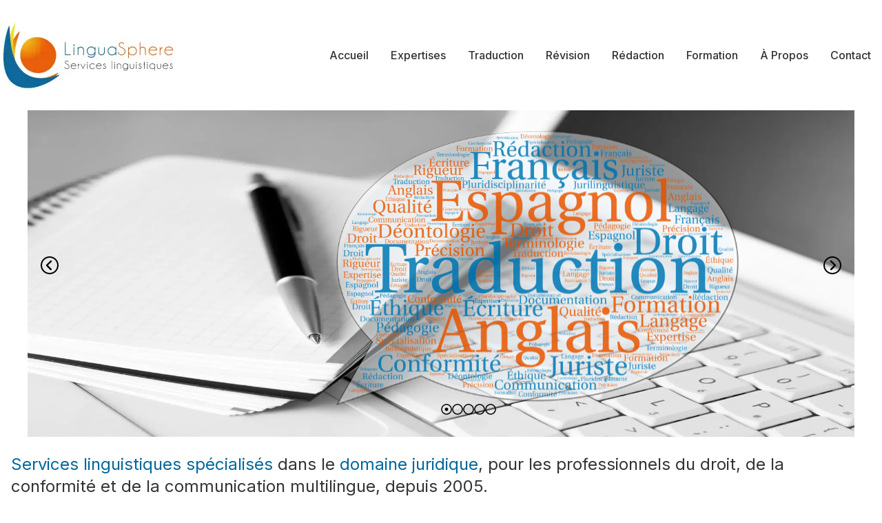

--- FILE ---
content_type: text/html; charset=utf-8
request_url: https://www.linguasphere.fr/
body_size: 10266
content:
<!DOCTYPE html><html lang="en"><head><meta charSet="utf-8"/><meta name="viewport" content="width=device-width, initial-scale=1"/><link rel="preload" href="/_next/static/media/e4af272ccee01ff0-s.p.woff2" as="font" crossorigin="" type="font/woff2"/><link rel="stylesheet" href="/_next/static/css/d513620eccf0e81a.css" data-precedence="next"/><link rel="stylesheet" href="/_next/static/css/3b2270f94f3cf8be.css" data-precedence="next"/><link rel="preload" as="script" fetchPriority="low" href="/_next/static/chunks/webpack-14739340d2e5ebdc.js"/><script src="/_next/static/chunks/4bd1b696-e92d6e4d8289d973.js" async=""></script><script src="/_next/static/chunks/517-a5b8c11133354545.js" async=""></script><script src="/_next/static/chunks/main-app-a849309caff0f7ba.js" async=""></script><script src="/_next/static/chunks/9081a741-7a59bd0d0c68071e.js" async=""></script><script src="/_next/static/chunks/bc9c3264-3552e1de149a8901.js" async=""></script><script src="/_next/static/chunks/00cbbcb7-3e9c6db3e5c067bb.js" async=""></script><script src="/_next/static/chunks/39209d7c-c3d999f5cd96bbd0.js" async=""></script><script src="/_next/static/chunks/ec3863c0-ce51da61566286f1.js" async=""></script><script src="/_next/static/chunks/742-a894b92748da87cd.js" async=""></script><script src="/_next/static/chunks/704-39cc101e61fe52f9.js" async=""></script><script src="/_next/static/chunks/app/layout-8a61a52283ea675c.js" async=""></script><script src="/_next/static/chunks/12038df7-80e16385271958a1.js" async=""></script><script src="/_next/static/chunks/app/page-29cf23fda79a2fa6.js" async=""></script><script src="/_next/static/chunks/app/not-found-0b39ebfd3125b51c.js" async=""></script><link rel="preload" href="https://www.googletagmanager.com/gtag/js?id=G-BZRVL5G0P2" as="script"/><meta name="next-size-adjust" content=""/><title>Linguasphere - Services de traduction et de rédaction juridique</title><meta name="description" content="Services de traduction et de rédaction juridique, spécialisés dans le domaine juridique, pour les professionnels du droit, de la conformité et de la communication multilingue, depuis 2005."/><link rel="icon" href="/favicon.ico" type="image/x-icon" sizes="16x16"/><script src="/_next/static/chunks/polyfills-42372ed130431b0a.js" noModule=""></script></head><body class="__className_e8ce0c  flex flex-col items-center min-h-screen mx-auto text-gray-700 bg-white"><section class="flex justify-around z-50 items-center w-full h-20 text-gray-700 bg-white nav py-20  flex justify-between items-center sticky opacity-100 top-0 h-40"><nav class="bg-white z-50 w-full max-w-[1440px] opacity-0 h-30  flex justify-between items-center sticky opacity-100 top-0 h-40"><a class="link-underline link-underline-black" rel="noreferrer" href="/"><img alt="logo" loading="lazy" width="255" height="101" decoding="async" data-nimg="1" style="color:transparent" srcSet="/_next/image?url=%2Fimages%2Flogo-linguasphere-255px.png&amp;w=256&amp;q=75 1x, /_next/image?url=%2Fimages%2Flogo-linguasphere-255px.png&amp;w=640&amp;q=75 2x" src="/_next/image?url=%2Fimages%2Flogo-linguasphere-255px.png&amp;w=640&amp;q=75"/></a><ul class="hidden lg:flex items-center z-10"><a href="/"><li class="nav-links px-4 cursor-pointer capitalize font-medium text-gray-500 hover:scale-105 hover:text-orange duration-200 link-underline">accueil</li></a><a href="/expertises-dans-les-domaines-du-droit"><li class="nav-links px-4 cursor-pointer capitalize font-medium text-gray-500 hover:scale-105 hover:text-orange duration-200 link-underline">expertises</li></a><a href="/traduction-juridique-anglais-espagnol-vers-le-francais"><li class="nav-links px-4 cursor-pointer capitalize font-medium text-gray-500 hover:scale-105 hover:text-orange duration-200 link-underline">Traduction</li></a><a href="/revision"><li class="nav-links px-4 cursor-pointer capitalize font-medium text-gray-500 hover:scale-105 hover:text-orange duration-200 link-underline">Révision</li></a><a href="/redaction"><li class="nav-links px-4 cursor-pointer capitalize font-medium text-gray-500 hover:scale-105 hover:text-orange duration-200 link-underline">Rédaction</li></a><a href="/formation-a-la-traduction-juridique"><li class="nav-links px-4 cursor-pointer capitalize font-medium text-gray-500 hover:scale-105 hover:text-orange duration-200 link-underline">Formation</li></a><a href="/a-propos"><li class="nav-links px-4 cursor-pointer capitalize font-medium text-gray-500 hover:scale-105 hover:text-orange duration-200 link-underline">À propos</li></a><a href="/contact-traduction-juridique"><li class="nav-links px-4 cursor-pointer capitalize font-medium text-gray-500 hover:scale-105 hover:text-orange duration-200 link-underline">contact</li></a></ul><div class="cursor-pointer pr-4 z-50 text-gray-500 lg:hidden"><svg stroke="currentColor" fill="currentColor" stroke-width="0" viewBox="0 0 448 512" height="30" width="30" xmlns="http://www.w3.org/2000/svg"><path d="M16 132h416c8.837 0 16-7.163 16-16V76c0-8.837-7.163-16-16-16H16C7.163 60 0 67.163 0 76v40c0 8.837 7.163 16 16 16zm0 160h416c8.837 0 16-7.163 16-16v-40c0-8.837-7.163-16-16-16H16c-8.837 0-16 7.163-16 16v40c0 8.837 7.163 16 16 16zm0 160h416c8.837 0 16-7.163 16-16v-40c0-8.837-7.163-16-16-16H16c-8.837 0-16 7.163-16 16v40c0 8.837 7.163 16 16 16z"></path></svg></div></nav></section><main class="w-full flex flex-col items-center"><div style="max-width:1200px;width:100%;aspect-ratio:16 / 6;margin:0 auto"><section aria-label="Image Slider" style="width:100%;height:100%;position:relative;max-height:450px"><a href="#after-image-slider-controls" class="skip-link">Skip Image Slider Controls</a><div style="width:100%;height:100%;display:flex;overflow:hidden"><img alt="photo One" aria-hidden="false" loading="lazy" width="1920" height="758" decoding="async" data-nimg="1" class="img-slider-img" style="color:transparent;translate:0%" srcSet="/_next/image?url=%2F_next%2Fstatic%2Fmedia%2FTranslation-Banner.177ab599.jpg&amp;w=1920&amp;q=75 1x, /_next/image?url=%2F_next%2Fstatic%2Fmedia%2FTranslation-Banner.177ab599.jpg&amp;w=3840&amp;q=75 2x" src="/_next/image?url=%2F_next%2Fstatic%2Fmedia%2FTranslation-Banner.177ab599.jpg&amp;w=3840&amp;q=75"/><img alt="photo Two" aria-hidden="true" loading="lazy" width="1400" height="788" decoding="async" data-nimg="1" class="img-slider-img" style="color:transparent;translate:0%" srcSet="/_next/image?url=%2F_next%2Fstatic%2Fmedia%2Fcomputer-language-translator_1c3fb8ae.bf545058.jpg&amp;w=1920&amp;q=75 1x, /_next/image?url=%2F_next%2Fstatic%2Fmedia%2Fcomputer-language-translator_1c3fb8ae.bf545058.jpg&amp;w=3840&amp;q=75 2x" src="/_next/image?url=%2F_next%2Fstatic%2Fmedia%2Fcomputer-language-translator_1c3fb8ae.bf545058.jpg&amp;w=3840&amp;q=75"/><img alt="photo Three" aria-hidden="true" loading="lazy" width="1718" height="1118" decoding="async" data-nimg="1" class="img-slider-img" style="color:transparent;translate:0%" srcSet="/_next/image?url=%2F_next%2Fstatic%2Fmedia%2FContrat-opti.ed59052f.jpg&amp;w=1920&amp;q=75 1x, /_next/image?url=%2F_next%2Fstatic%2Fmedia%2FContrat-opti.ed59052f.jpg&amp;w=3840&amp;q=75 2x" src="/_next/image?url=%2F_next%2Fstatic%2Fmedia%2FContrat-opti.ed59052f.jpg&amp;w=3840&amp;q=75"/><img alt="photo Four" aria-hidden="true" loading="lazy" width="1920" height="1079" decoding="async" data-nimg="1" class="img-slider-img" style="color:transparent;translate:0%" srcSet="/_next/image?url=%2F_next%2Fstatic%2Fmedia%2Fr%C3%A9daction-de-contenu-web.ed16cb4e.jpg&amp;w=1920&amp;q=75 1x, /_next/image?url=%2F_next%2Fstatic%2Fmedia%2Fr%C3%A9daction-de-contenu-web.ed16cb4e.jpg&amp;w=3840&amp;q=75 2x" src="/_next/image?url=%2F_next%2Fstatic%2Fmedia%2Fr%C3%A9daction-de-contenu-web.ed16cb4e.jpg&amp;w=3840&amp;q=75"/><img alt="photo Five" aria-hidden="true" loading="lazy" width="2000" height="1333" decoding="async" data-nimg="1" class="img-slider-img" style="color:transparent;translate:0%" srcSet="/_next/image?url=%2F_next%2Fstatic%2Fmedia%2Fcontrat1-opti.8919986d.jpg&amp;w=2048&amp;q=75 1x, /_next/image?url=%2F_next%2Fstatic%2Fmedia%2Fcontrat1-opti.8919986d.jpg&amp;w=3840&amp;q=75 2x" src="/_next/image?url=%2F_next%2Fstatic%2Fmedia%2Fcontrat1-opti.8919986d.jpg&amp;w=3840&amp;q=75"/><div style="width:50%;display:flex;overflow:hidden;position:absolute;right:10rem;top:1rem;padding-bottom:1rem"><img alt="photo One" aria-hidden="false" loading="lazy" width="858" height="582" decoding="async" data-nimg="1" class="img-slider-img animate-bounce-vertical" style="color:transparent;translate:0%;width:100%" srcSet="/_next/image?url=%2F_next%2Fstatic%2Fmedia%2FWord-Cloud-2.7b9efc92.png&amp;w=1080&amp;q=75 1x, /_next/image?url=%2F_next%2Fstatic%2Fmedia%2FWord-Cloud-2.7b9efc92.png&amp;w=1920&amp;q=75 2x" src="/_next/image?url=%2F_next%2Fstatic%2Fmedia%2FWord-Cloud-2.7b9efc92.png&amp;w=1920&amp;q=75"/><img alt="photo Two" aria-hidden="true" loading="lazy" width="876" height="269" decoding="async" data-nimg="1" class="img-slider-img animate-bounce-vertical" style="color:transparent;translate:0%;width:100%" srcSet="/_next/image?url=%2F_next%2Fstatic%2Fmedia%2Fbanniere_traduction.9d244a97.png&amp;w=1080&amp;q=75 1x, /_next/image?url=%2F_next%2Fstatic%2Fmedia%2Fbanniere_traduction.9d244a97.png&amp;w=1920&amp;q=75 2x" src="/_next/image?url=%2F_next%2Fstatic%2Fmedia%2Fbanniere_traduction.9d244a97.png&amp;w=1920&amp;q=75"/><img alt="photo Three" aria-hidden="true" loading="lazy" width="876" height="269" decoding="async" data-nimg="1" class="img-slider-img animate-bounce-vertical" style="color:transparent;translate:0%;width:100%" srcSet="/_next/image?url=%2F_next%2Fstatic%2Fmedia%2Fbanniere_revision.c3733885.png&amp;w=1080&amp;q=75 1x, /_next/image?url=%2F_next%2Fstatic%2Fmedia%2Fbanniere_revision.c3733885.png&amp;w=1920&amp;q=75 2x" src="/_next/image?url=%2F_next%2Fstatic%2Fmedia%2Fbanniere_revision.c3733885.png&amp;w=1920&amp;q=75"/><img alt="photo Four" aria-hidden="true" loading="lazy" width="876" height="269" decoding="async" data-nimg="1" class="img-slider-img animate-bounce-vertical" style="color:transparent;translate:0%;width:100%" srcSet="/_next/image?url=%2F_next%2Fstatic%2Fmedia%2Fbanniere_redaction.865520e4.png&amp;w=1080&amp;q=75 1x, /_next/image?url=%2F_next%2Fstatic%2Fmedia%2Fbanniere_redaction.865520e4.png&amp;w=1920&amp;q=75 2x" src="/_next/image?url=%2F_next%2Fstatic%2Fmedia%2Fbanniere_redaction.865520e4.png&amp;w=1920&amp;q=75"/><img alt="photo Five" aria-hidden="true" loading="lazy" width="876" height="269" decoding="async" data-nimg="1" class="img-slider-img animate-bounce-vertical" style="color:transparent;translate:0%;width:100%" srcSet="/_next/image?url=%2F_next%2Fstatic%2Fmedia%2Fbanniere_formation.8c76ddca.png&amp;w=1080&amp;q=75 1x, /_next/image?url=%2F_next%2Fstatic%2Fmedia%2Fbanniere_formation.8c76ddca.png&amp;w=1920&amp;q=75 2x" src="/_next/image?url=%2F_next%2Fstatic%2Fmedia%2Fbanniere_formation.8c76ddca.png&amp;w=1920&amp;q=75"/></div></div><button class="img-slider-btn" style="left:0" aria-label="View Previous Image"><svg stroke="currentColor" fill="currentColor" stroke-width="0" viewBox="0 0 512 512" aria-hidden="true" height="1em" width="1em" xmlns="http://www.w3.org/2000/svg"><path d="M301.3 147.6c-7.5-7.5-19.8-7.5-27.3 0l-95.4 95.7c-7.3 7.3-7.5 19.1-.6 26.6l94 94.3c3.8 3.8 8.7 5.7 13.7 5.7 4.9 0 9.9-1.9 13.6-5.6 7.5-7.5 7.6-19.7 0-27.3l-79.8-81 81.9-81.1c7.5-7.5 7.5-19.7-.1-27.3z"></path><path d="M256 48C141.1 48 48 141.1 48 256s93.1 208 208 208 208-93.1 208-208S370.9 48 256 48zm124.4 332.4C347.2 413.7 303 432 256 432s-91.2-18.3-124.4-51.6C98.3 347.2 80 303 80 256s18.3-91.2 51.6-124.4C164.8 98.3 209 80 256 80s91.2 18.3 124.4 51.6C413.7 164.8 432 209 432 256s-18.3 91.2-51.6 124.4z"></path></svg></button><button class="img-slider-btn" style="right:0" aria-label="View Next Image"><svg stroke="currentColor" fill="currentColor" stroke-width="0" viewBox="0 0 512 512" aria-hidden="true" height="1em" width="1em" xmlns="http://www.w3.org/2000/svg"><path d="M210.7 147.6c7.5-7.5 19.8-7.5 27.3 0l95.4 95.7c7.3 7.3 7.5 19.1.6 26.6l-94 94.3c-3.8 3.8-8.7 5.7-13.7 5.7-4.9 0-9.9-1.9-13.6-5.6-7.5-7.5-7.6-19.7 0-27.3l79.9-81.1-81.9-81.1c-7.6-7.4-7.6-19.6 0-27.2z"></path><path d="M48 256c0 114.9 93.1 208 208 208s208-93.1 208-208S370.9 48 256 48 48 141.1 48 256zm32 0c0-47 18.3-91.2 51.6-124.4C164.8 98.3 209 80 256 80s91.2 18.3 124.4 51.6C413.7 164.8 432 209 432 256s-18.3 91.2-51.6 124.4C347.2 413.7 303 432 256 432s-91.2-18.3-124.4-51.6C98.3 347.2 80 303 80 256z"></path></svg></button><div style="position:absolute;bottom:.5rem;left:50%;translate:-50%;display:flex;gap:.25rem"><span class="img-slider-dot-btn" aria-label="View Image 1"><svg stroke="currentColor" fill="currentColor" stroke-width="0" viewBox="0 0 512 512" aria-hidden="true" height="1em" width="1em" xmlns="http://www.w3.org/2000/svg"><path d="M256 56c110.532 0 200 89.451 200 200 0 110.532-89.451 200-200 200-110.532 0-200-89.451-200-200 0-110.532 89.451-200 200-200m0-48C119.033 8 8 119.033 8 256s111.033 248 248 248 248-111.033 248-248S392.967 8 256 8zm0 168c-44.183 0-80 35.817-80 80s35.817 80 80 80 80-35.817 80-80-35.817-80-80-80z"></path></svg></span><span class="img-slider-dot-btn" aria-label="View Image 2"><svg stroke="currentColor" fill="currentColor" stroke-width="0" viewBox="0 0 512 512" aria-hidden="true" height="1em" width="1em" xmlns="http://www.w3.org/2000/svg"><path d="M256 8C119 8 8 119 8 256s111 248 248 248 248-111 248-248S393 8 256 8zm0 448c-110.5 0-200-89.5-200-200S145.5 56 256 56s200 89.5 200 200-89.5 200-200 200z"></path></svg></span><span class="img-slider-dot-btn" aria-label="View Image 3"><svg stroke="currentColor" fill="currentColor" stroke-width="0" viewBox="0 0 512 512" aria-hidden="true" height="1em" width="1em" xmlns="http://www.w3.org/2000/svg"><path d="M256 8C119 8 8 119 8 256s111 248 248 248 248-111 248-248S393 8 256 8zm0 448c-110.5 0-200-89.5-200-200S145.5 56 256 56s200 89.5 200 200-89.5 200-200 200z"></path></svg></span><span class="img-slider-dot-btn" aria-label="View Image 4"><svg stroke="currentColor" fill="currentColor" stroke-width="0" viewBox="0 0 512 512" aria-hidden="true" height="1em" width="1em" xmlns="http://www.w3.org/2000/svg"><path d="M256 8C119 8 8 119 8 256s111 248 248 248 248-111 248-248S393 8 256 8zm0 448c-110.5 0-200-89.5-200-200S145.5 56 256 56s200 89.5 200 200-89.5 200-200 200z"></path></svg></span><span class="img-slider-dot-btn" aria-label="View Image 5"><svg stroke="currentColor" fill="currentColor" stroke-width="0" viewBox="0 0 512 512" aria-hidden="true" height="1em" width="1em" xmlns="http://www.w3.org/2000/svg"><path d="M256 8C119 8 8 119 8 256s111 248 248 248 248-111 248-248S393 8 256 8zm0 448c-110.5 0-200-89.5-200-200S145.5 56 256 56s200 89.5 200 200-89.5 200-200 200z"></path></svg></span></div><div id="after-image-slider-controls"></div></section></div><section class="flex flex-col w-full max-w-[1440px] p-4"><h2 class="text-xl sm:text-2xl text-start w-full py-4 lg:py-8"><span class="text-blue">Services linguistiques spécialisés</span> <!-- -->dans le <span class="text-blue">domaine juridique</span>, pour les professionnels du droit, de la conformité et de la communication multilingue, depuis 2005.</h2><p>Choisissez un partenaire <b>linguistique</b> qui connaît votre<!-- --> <b>métier</b> et ses <b>enjeux</b> et qui vous fera <b>bénéficier</b> <!-- -->de son <b>savoir-faire reconnu</b> et de son<!-- --> <b>expertise pluridisciplinaire (rédactionnelle, juridique et linguistique).</b> <br/>Linguasphere ne donne pas de conseils juridiques.</p><br/><section class="flex flex-wrap md:flex-nowrap content-center justify-center gap-4 lg:justify-around lg:flex-row"><article class="group sm:flex sm:flex-col sm:max-w-[280px] p-4 h-full hover:border hover:border-orange hover:border-1 hover:scale-105 transition ease-in-out items-center flex gap-4"> <a class="flex flex-col items-center gap-4" href="/traduction-juridique-anglais-espagnol-vers-le-francais"><svg stroke="currentColor" fill="currentColor" stroke-width="0" viewBox="0 0 640 512" class="text-6xl text-blue group-hover:text-orange" height="1em" width="1em" xmlns="http://www.w3.org/2000/svg"><path d="M256 336h-.02c0-16.18 1.34-8.73-85.05-181.51-17.65-35.29-68.19-35.36-85.87 0C-2.06 328.75.02 320.33.02 336H0c0 44.18 57.31 80 128 80s128-35.82 128-80zM128 176l72 144H56l72-144zm511.98 160c0-16.18 1.34-8.73-85.05-181.51-17.65-35.29-68.19-35.36-85.87 0-87.12 174.26-85.04 165.84-85.04 181.51H384c0 44.18 57.31 80 128 80s128-35.82 128-80h-.02zM440 320l72-144 72 144H440zm88 128H352V153.25c23.51-10.29 41.16-31.48 46.39-57.25H528c8.84 0 16-7.16 16-16V48c0-8.84-7.16-16-16-16H383.64C369.04 12.68 346.09 0 320 0s-49.04 12.68-63.64 32H112c-8.84 0-16 7.16-16 16v32c0 8.84 7.16 16 16 16h129.61c5.23 25.76 22.87 46.96 46.39 57.25V448H112c-8.84 0-16 7.16-16 16v32c0 8.84 7.16 16 16 16h416c8.84 0 16-7.16 16-16v-32c0-8.84-7.16-16-16-16z"></path></svg><h2 class="font-semibold text-blue group-hover:text-orange">Traduction</h2><p class="align-middle">Traduire le droit de l’anglais et de l’espagnol vers le français.</p><button>En savoir plus</button></a> </article><article class="group sm:flex sm:flex-col sm:max-w-[280px] p-4 h-full hover:border hover:border-orange hover:border-1 hover:scale-105 transition ease-in-out items-center flex gap-4"> <a class="flex flex-col items-center gap-4" href="/revision"><svg stroke="currentColor" fill="currentColor" stroke-width="0" viewBox="0 0 512 512" class="text-6xl text-blue group-hover:text-orange" height="1em" width="1em" xmlns="http://www.w3.org/2000/svg"><path d="M466.27 286.69C475.04 271.84 480 256 480 236.85c0-44.015-37.218-85.58-85.82-85.58H357.7c4.92-12.81 8.85-28.13 8.85-46.54C366.55 31.936 328.86 0 271.28 0c-61.607 0-58.093 94.933-71.76 108.6-22.747 22.747-49.615 66.447-68.76 83.4H32c-17.673 0-32 14.327-32 32v240c0 17.673 14.327 32 32 32h64c14.893 0 27.408-10.174 30.978-23.95 44.509 1.001 75.06 39.94 177.802 39.94 7.22 0 15.22.01 22.22.01 77.117 0 111.986-39.423 112.94-95.33 13.319-18.425 20.299-43.122 17.34-66.99 9.854-18.452 13.664-40.343 8.99-62.99zm-61.75 53.83c12.56 21.13 1.26 49.41-13.94 57.57 7.7 48.78-17.608 65.9-53.12 65.9h-37.82c-71.639 0-118.029-37.82-171.64-37.82V240h10.92c28.36 0 67.98-70.89 94.54-97.46 28.36-28.36 18.91-75.63 37.82-94.54 47.27 0 47.27 32.98 47.27 56.73 0 39.17-28.36 56.72-28.36 94.54h103.99c21.11 0 37.73 18.91 37.82 37.82.09 18.9-12.82 37.81-22.27 37.81 13.489 14.555 16.371 45.236-5.21 65.62zM88 432c0 13.255-10.745 24-24 24s-24-10.745-24-24 10.745-24 24-24 24 10.745 24 24z"></path></svg><h2 class="font-semibold text-blue group-hover:text-orange">Révision</h2><p class="align-middle">Contrôler la qualité d’une traduction ou d’un écrit juridique.</p><button>En savoir plus</button></a> </article><article class="group sm:flex sm:flex-col sm:max-w-[280px] p-4 h-full hover:border hover:border-orange hover:border-1 hover:scale-105 transition ease-in-out items-center flex gap-4"> <a class="flex flex-col items-center gap-4" href="/redaction"><svg stroke="currentColor" fill="currentColor" stroke-width="0" viewBox="0 0 512 512" class="text-6xl text-blue group-hover:text-orange" height="1em" width="1em" xmlns="http://www.w3.org/2000/svg"><path d="M290.74 93.24l128.02 128.02-277.99 277.99-114.14 12.6C11.35 513.54-1.56 500.62.14 485.34l12.7-114.22 277.9-277.88zm207.2-19.06l-60.11-60.11c-18.75-18.75-49.16-18.75-67.91 0l-56.55 56.55 128.02 128.02 56.55-56.55c18.75-18.76 18.75-49.16 0-67.91z"></path></svg><h2 class="font-semibold text-blue group-hover:text-orange">Rédaction</h2><p class="align-middle">Écrire et communiquer clairement le droit.</p><button>En savoir plus</button></a> </article><article class="group sm:flex sm:flex-col sm:max-w-[280px] p-4 h-full hover:border hover:border-orange hover:border-1 hover:scale-105 transition ease-in-out items-center flex gap-4"> <a class="flex flex-col items-center gap-4" href="/formation-a-la-traduction-juridique"><svg stroke="currentColor" fill="currentColor" stroke-width="0" viewBox="0 0 640 512" class="text-6xl text-blue group-hover:text-orange" height="1em" width="1em" xmlns="http://www.w3.org/2000/svg"><path d="M320 32c-8.1 0-16.1 1.4-23.7 4.1L15.8 137.4C6.3 140.9 0 149.9 0 160s6.3 19.1 15.8 22.6l57.9 20.9C57.3 229.3 48 259.8 48 291.9v28.1c0 28.4-10.8 57.7-22.3 80.8c-6.5 13-13.9 25.8-22.5 37.6C0 442.7-.9 448.3 .9 453.4s6 8.9 11.2 10.2l64 16c4.2 1.1 8.7 .3 12.4-2s6.3-6.1 7.1-10.4c8.6-42.8 4.3-81.2-2.1-108.7C90.3 344.3 86 329.8 80 316.5V291.9c0-30.2 10.2-58.7 27.9-81.5c12.9-15.5 29.6-28 49.2-35.7l157-61.7c8.2-3.2 17.5 .8 20.7 9s-.8 17.5-9 20.7l-157 61.7c-12.4 4.9-23.3 12.4-32.2 21.6l159.6 57.6c7.6 2.7 15.6 4.1 23.7 4.1s16.1-1.4 23.7-4.1L624.2 182.6c9.5-3.4 15.8-12.5 15.8-22.6s-6.3-19.1-15.8-22.6L343.7 36.1C336.1 33.4 328.1 32 320 32zM128 408c0 35.3 86 72 192 72s192-36.7 192-72L496.7 262.6 354.5 314c-11.1 4-22.8 6-34.5 6s-23.5-2-34.5-6L143.3 262.6 128 408z"></path></svg><h2 class="font-semibold text-blue group-hover:text-orange">Formation</h2><p class="align-middle">Former à la langue, à la culture et à la traduction du droit.</p><button>En savoir plus</button></a> </article></section><br/></section></main><footer class="flex flex-col w-full text-white text-sm mt-8"><section class="flex flex-col md:flex bg-gray-700 justify-center w-full items-center "><article class="max-w-[1440px] flex-col w-full flex gap-8 justify-between md:flex-row  items-center p-4"><section class="flex flex-col items-center"><a class="flex gap-2 items-center" href="/contact-traduction-juridique"><svg stroke="currentColor" fill="currentColor" stroke-width="0" viewBox="0 0 24 24" height="2rem" width="2rem" xmlns="http://www.w3.org/2000/svg"><path fill="none" stroke-width="2" d="M1,2 L22,2 L22,18 L14,18 L6,22 L6,18 L1,18 L1,2 Z M6,10 L7,10 L7,11 L6,11 L6,10 Z M11,10 L12,10 L12,11 L11,11 L11,10 Z M16,10 L17,10 L17,11 L16,11 L16,10 Z"></path></svg><strong>Formulaire de contact</strong></a></section><p class="flex items-center gap-8"><a target="_blank" href="https://www.linkedin.com/in/virginie-vermonet-linguasphere/"><svg stroke="currentColor" fill="currentColor" stroke-width="0" viewBox="0 0 448 512" height="1.75rem" width="1.75rem" xmlns="http://www.w3.org/2000/svg"><path d="M100.28 448H7.4V148.9h92.88zM53.79 108.1C24.09 108.1 0 83.5 0 53.8a53.79 53.79 0 0 1 107.58 0c0 29.7-24.1 54.3-53.79 54.3zM447.9 448h-92.68V302.4c0-34.7-.7-79.2-48.29-79.2-48.29 0-55.69 37.7-55.69 76.7V448h-92.78V148.9h89.08v40.8h1.3c12.4-23.5 42.69-48.3 87.88-48.3 94 0 111.28 61.9 111.28 142.3V448z"></path></svg></a><a target="_blank" href="https://x.com/LinguasphereFr"><svg stroke="currentColor" fill="currentColor" stroke-width="0" viewBox="0 0 512 512" height="1.75rem" width="1.75rem" xmlns="http://www.w3.org/2000/svg"><path d="M389.2 48h70.6L305.6 224.2 487 464H345L233.7 318.6 106.5 464H35.8L200.7 275.5 26.8 48H172.4L272.9 180.9 389.2 48zM364.4 421.8h39.1L151.1 88h-42L364.4 421.8z"></path></svg></a></p></article></section><section class="bg-gray-900 flex justify-center w-full p-4 text-sm"><article class="flex flex-col w-full max-w-[1440px] gap-8 justify-between md:flex-row  items-center"><ul><a href="/">Accueil</a> |<!-- --> <a href="/expertises-dans-les-domaines-du-droit">Expertises</a> <!-- -->|<!-- --> <a href="/traduction-juridique-anglais-espagnol-vers-le-francais">Traduction</a> <!-- -->| <a href="/revision">Révision</a> |<!-- --> <a href="/redaction">Rédaction</a> |<!-- --> <a href="/formation-a-la-traduction-juridique">Formation</a> |<!-- --> <a href="/a-propos">À propos</a> |<!-- --> <a href="/contact-traduction-juridique">Contact</a></ul><section><ul class="flex gap-4"><li><a target="_blank" href="/cgv/mentions-legales.pdf">Mentions légales</a></li><li>Copyright © 2005-<!-- -->2025<!-- -->, LinguaSphere</li></ul></section></article></section></footer><button class="fixed bottom-0 right-0 text-orange bg-transparent hover:bg-transparent rounded-lg p-2 mr-6 mb-4 z-50 items-center text-xs flex gap-2 opacity-0  transition ease-in-out duration-300"><svg stroke="currentColor" fill="currentColor" stroke-width="0" viewBox="0 0 512 512" class="inline-block h-10 w-10" height="1em" width="1em" xmlns="http://www.w3.org/2000/svg"><path d="M8 256C8 119 119 8 256 8s248 111 248 248-111 248-248 248S8 393 8 256zm292 116V256h70.9c10.7 0 16.1-13 8.5-20.5L264.5 121.2c-4.7-4.7-12.2-4.7-16.9 0l-115 114.3c-7.6 7.6-2.2 20.5 8.5 20.5H212v116c0 6.6 5.4 12 12 12h64c6.6 0 12-5.4 12-12z"></path></svg></button><script src="/_next/static/chunks/webpack-14739340d2e5ebdc.js" async=""></script><script>(self.__next_f=self.__next_f||[]).push([0])</script><script>self.__next_f.push([1,"1:\"$Sreact.fragment\"\n2:I[766,[\"344\",\"static/chunks/9081a741-7a59bd0d0c68071e.js\",\"263\",\"static/chunks/bc9c3264-3552e1de149a8901.js\",\"408\",\"static/chunks/00cbbcb7-3e9c6db3e5c067bb.js\",\"16\",\"static/chunks/39209d7c-c3d999f5cd96bbd0.js\",\"250\",\"static/chunks/ec3863c0-ce51da61566286f1.js\",\"742\",\"static/chunks/742-a894b92748da87cd.js\",\"704\",\"static/chunks/704-39cc101e61fe52f9.js\",\"177\",\"static/chunks/app/layout-8a61a52283ea675c.js\"],\"GoogleAnalytics\"]\n3:I[7867,[\"344\",\"static/chunks/9081a741-7a59bd0d0c68071e.js\",\"263\",\"static/chunks/bc9c3264-3552e1de149a8901.js\",\"408\",\"static/chunks/00cbbcb7-3e9c6db3e5c067bb.js\",\"16\",\"static/chunks/39209d7c-c3d999f5cd96bbd0.js\",\"250\",\"static/chunks/ec3863c0-ce51da61566286f1.js\",\"742\",\"static/chunks/742-a894b92748da87cd.js\",\"704\",\"static/chunks/704-39cc101e61fe52f9.js\",\"177\",\"static/chunks/app/layout-8a61a52283ea675c.js\"],\"default\"]\n4:I[5244,[],\"\"]\n5:I[3866,[],\"\"]\n6:I[8173,[\"344\",\"static/chunks/9081a741-7a59bd0d0c68071e.js\",\"640\",\"static/chunks/12038df7-80e16385271958a1.js\",\"742\",\"static/chunks/742-a894b92748da87cd.js\",\"974\",\"static/chunks/app/page-29cf23fda79a2fa6.js\"],\"\"]\n7:I[7970,[\"742\",\"static/chunks/742-a894b92748da87cd.js\",\"345\",\"static/chunks/app/not-found-0b39ebfd3125b51c.js\"],\"Image\"]\n8:I[3534,[\"344\",\"static/chunks/9081a741-7a59bd0d0c68071e.js\",\"263\",\"static/chunks/bc9c3264-3552e1de149a8901.js\",\"408\",\"static/chunks/00cbbcb7-3e9c6db3e5c067bb.js\",\"16\",\"static/chunks/39209d7c-c3d999f5cd96bbd0.js\",\"250\",\"static/chunks/ec3863c0-ce51da61566286f1.js\",\"742\",\"static/chunks/742-a894b92748da87cd.js\",\"704\",\"static/chunks/704-39cc101e61fe52f9.js\",\"177\",\"static/chunks/app/layout-8a61a52283ea675c.js\"],\"default\"]\n9:I[9580,[\"344\",\"static/chunks/9081a741-7a59bd0d0c68071e.js\",\"640\",\"static/chunks/12038df7-80e16385271958a1.js\",\"742\",\"static/chunks/742-a894b92748da87cd.js\",\"974\",\"static/chunks/app/page-29cf23fda79a2fa6.js\"],\"ImageSlider\"]\na:I[6213,[],\"OutletBoundary\"]\nc:I[6213,[],\"MetadataBoundary\"]\ne:I[6213,[],\"ViewportBoundary\"]\n10:I[4835,[],\"\"]\n:HL[\"/_next/static/media/e4af272ccee01ff0-s.p.woff2\","])</script><script>self.__next_f.push([1,"\"font\",{\"crossOrigin\":\"\",\"type\":\"font/woff2\"}]\n:HL[\"/_next/static/css/d513620eccf0e81a.css\",\"style\"]\n:HL[\"/_next/static/css/3b2270f94f3cf8be.css\",\"style\"]\n"])</script><script>self.__next_f.push([1,"0:{\"P\":null,\"b\":\"CzVsTi9jrgr9bgCtLQ1A3\",\"p\":\"\",\"c\":[\"\",\"\"],\"i\":false,\"f\":[[[\"\",{\"children\":[\"__PAGE__\",{}]},\"$undefined\",\"$undefined\",true],[\"\",[\"$\",\"$1\",\"c\",{\"children\":[[[\"$\",\"link\",\"0\",{\"rel\":\"stylesheet\",\"href\":\"/_next/static/css/d513620eccf0e81a.css\",\"precedence\":\"next\",\"crossOrigin\":\"$undefined\",\"nonce\":\"$undefined\"}]],[\"$\",\"html\",null,{\"lang\":\"en\",\"children\":[null,[\"$\",\"body\",null,{\"className\":\"__className_e8ce0c  flex flex-col items-center min-h-screen mx-auto text-gray-700 bg-white\",\"children\":[[\"$\",\"$L2\",null,{\"gaId\":\"G-BZRVL5G0P2\"}],[\"$\",\"$L3\",null,{}],[\"$\",\"main\",null,{\"className\":\"w-full flex flex-col items-center\",\"children\":[\"$\",\"$L4\",null,{\"parallelRouterKey\":\"children\",\"segmentPath\":[\"children\"],\"error\":\"$undefined\",\"errorStyles\":\"$undefined\",\"errorScripts\":\"$undefined\",\"template\":[\"$\",\"$L5\",null,{}],\"templateStyles\":\"$undefined\",\"templateScripts\":\"$undefined\",\"notFound\":[[],[\"$\",\"div\",null,{\"children\":[[\"$\",\"h2\",null,{\"className\":\"text-orange text-xl  p-2 m-4 w-fit\",\"children\":\"DOMMAGE !\"}],[\"$\",\"p\",null,{\"children\":[\"La page que vous cherchez est \",[\"$\",\"b\",null,{\"children\":\"introuvable\"}],[\"$\",\"$L6\",null,{\"href\":\"/\",\"className\":\"bg-orange p-4 m-4\",\"children\":[\"Retourner à l'\",[\"$\",\"b\",null,{\"className\":\"hover:text-white\",\"children\":\"accueil du site\"}]]}]]}],[\"$\",\"$L7\",null,{\"src\":\"/images/error_404.gif\",\"alt\":\"404\",\"width\":300,\"height\":300,\"className\":\"m-4\"}]]}]],\"forbidden\":\"$undefined\",\"unauthorized\":\"$undefined\"}]}],[\"$\",\"footer\",null,{\"className\":\"flex flex-col w-full text-white text-sm mt-8\",\"children\":[[\"$\",\"section\",null,{\"className\":\"flex flex-col md:flex bg-gray-700 justify-center w-full items-center \",\"children\":[\"$\",\"article\",null,{\"className\":\"max-w-[1440px] flex-col w-full flex gap-8 justify-between md:flex-row  items-center p-4\",\"children\":[[\"$\",\"section\",null,{\"className\":\"flex flex-col items-center\",\"children\":[\"$\",\"$L6\",null,{\"href\":\"/contact-traduction-juridique\",\"className\":\"flex gap-2 items-center\",\"children\":[[\"$\",\"svg\",null,{\"stroke\":\"currentColor\",\"fill\":\"currentColor\",\"strokeWidth\":\"0\",\"viewBox\":\"0 0 24 24\",\"children\":[\"$undefined\",[[\"$\",\"path\",\"0\",{\"fill\":\"none\",\"strokeWidth\":\"2\",\"d\":\"M1,2 L22,2 L22,18 L14,18 L6,22 L6,18 L1,18 L1,2 Z M6,10 L7,10 L7,11 L6,11 L6,10 Z M11,10 L12,10 L12,11 L11,11 L11,10 Z M16,10 L17,10 L17,11 L16,11 L16,10 Z\",\"children\":\"$undefined\"}]]],\"className\":\"$undefined\",\"style\":{\"color\":\"$undefined\"},\"height\":\"2rem\",\"width\":\"2rem\",\"xmlns\":\"http://www.w3.org/2000/svg\"}],[\"$\",\"strong\",null,{\"children\":\"Formulaire de contact\"}]]}]}],[\"$\",\"p\",null,{\"className\":\"flex items-center gap-8\",\"children\":[[\"$\",\"$L6\",null,{\"href\":\"https://www.linkedin.com/in/virginie-vermonet-linguasphere/\",\"target\":\"_blank\",\"children\":[\"$\",\"svg\",null,{\"stroke\":\"currentColor\",\"fill\":\"currentColor\",\"strokeWidth\":\"0\",\"viewBox\":\"0 0 448 512\",\"children\":[\"$undefined\",[[\"$\",\"path\",\"0\",{\"d\":\"M100.28 448H7.4V148.9h92.88zM53.79 108.1C24.09 108.1 0 83.5 0 53.8a53.79 53.79 0 0 1 107.58 0c0 29.7-24.1 54.3-53.79 54.3zM447.9 448h-92.68V302.4c0-34.7-.7-79.2-48.29-79.2-48.29 0-55.69 37.7-55.69 76.7V448h-92.78V148.9h89.08v40.8h1.3c12.4-23.5 42.69-48.3 87.88-48.3 94 0 111.28 61.9 111.28 142.3V448z\",\"children\":\"$undefined\"}]]],\"className\":\"$undefined\",\"style\":{\"color\":\"$undefined\"},\"height\":\"1.75rem\",\"width\":\"1.75rem\",\"xmlns\":\"http://www.w3.org/2000/svg\"}]}],[\"$\",\"$L6\",null,{\"href\":\"https://x.com/LinguasphereFr\",\"target\":\"_blank\",\"children\":[\"$\",\"svg\",null,{\"stroke\":\"currentColor\",\"fill\":\"currentColor\",\"strokeWidth\":\"0\",\"viewBox\":\"0 0 512 512\",\"children\":[\"$undefined\",[[\"$\",\"path\",\"0\",{\"d\":\"M389.2 48h70.6L305.6 224.2 487 464H345L233.7 318.6 106.5 464H35.8L200.7 275.5 26.8 48H172.4L272.9 180.9 389.2 48zM364.4 421.8h39.1L151.1 88h-42L364.4 421.8z\",\"children\":\"$undefined\"}]]],\"className\":\"$undefined\",\"style\":{\"color\":\"$undefined\"},\"height\":\"1.75rem\",\"width\":\"1.75rem\",\"xmlns\":\"http://www.w3.org/2000/svg\"}]}]]}]]}]}],[\"$\",\"section\",null,{\"className\":\"bg-gray-900 flex justify-center w-full p-4 text-sm\",\"children\":[\"$\",\"article\",null,{\"className\":\"flex flex-col w-full max-w-[1440px] gap-8 justify-between md:flex-row  items-center\",\"children\":[[\"$\",\"ul\",null,{\"children\":[[\"$\",\"$L6\",null,{\"href\":\"/\",\"children\":\"Accueil\"}],\" |\",\" \",[\"$\",\"$L6\",null,{\"href\":\"/expertises-dans-les-domaines-du-droit\",\"children\":\"Expertises\"}],\" \",\"|\",\" \",[\"$\",\"$L6\",null,{\"href\":\"/traduction-juridique-anglais-espagnol-vers-le-francais\",\"children\":\"Traduction\"}],\" \",\"| \",[\"$\",\"$L6\",null,{\"href\":\"/revision\",\"children\":\"Révision\"}],\" |\",\" \",[\"$\",\"$L6\",null,{\"href\":\"/redaction\",\"children\":\"Rédaction\"}],\" |\",\" \",[\"$\",\"$L6\",null,{\"href\":\"/formation-a-la-traduction-juridique\",\"children\":\"Formation\"}],\" |\",\" \",[\"$\",\"$L6\",null,{\"href\":\"/a-propos\",\"children\":\"À propos\"}],\" |\",\" \",[\"$\",\"$L6\",null,{\"href\":\"/contact-traduction-juridique\",\"children\":\"Contact\"}]]}],[\"$\",\"section\",null,{\"children\":[\"$\",\"ul\",null,{\"className\":\"flex gap-4\",\"children\":[[\"$\",\"li\",null,{\"children\":[\"$\",\"$L6\",null,{\"href\":\"/cgv/mentions-legales.pdf\",\"target\":\"_blank\",\"children\":\"Mentions légales\"}]}],[\"$\",\"li\",null,{\"children\":[\"Copyright © 2005-\",2025,\", LinguaSphere\"]}]]}]}]]}]}]]}],[\"$\",\"$L8\",null,{}]]}]]}]]}],{\"children\":[\"__PAGE__\",[\"$\",\"$1\",\"c\",{\"children\":[[[\"$\",\"div\",null,{\"style\":{\"maxWidth\":\"1200px\",\"width\":\"100%\",\"aspectRatio\":\"16 / 6\",\"margin\":\"0 auto\"},\"children\":[\"$\",\"$L9\",null,{\"images\":[{\"url\":{\"src\":\"/_next/static/media/Translation-Banner.177ab599.jpg\",\"height\":758,\"width\":1920,\"blurDataURL\":\"[data-uri]\",\"blurWidth\":8,\"blurHeight\":3},\"alt\":\"photo One\",\"titleUrl\":{\"src\":\"/_next/static/media/Word-Cloud-2.7b9efc92.png\",\"height\":582,\"width\":858,\"blurDataURL\":\"[data-uri]\",\"blurWidth\":8,\"blurHeight\":5}},{\"url\":{\"src\":\"/_next/static/media/computer-language-translator_1c3fb8ae.bf545058.jpg\",\"height\":788,\"width\":1400,\"blurDataURL\":\"[data-uri]\",\"blurWidth\":8,\"blurHeight\":5},\"alt\":\"photo Two\",\"titleUrl\":{\"src\":\"/_next/static/media/banniere_traduction.9d244a97.png\",\"height\":269,\"width\":876,\"blurDataURL\":\"[data-uri]\",\"blurWidth\":8,\"blurHeight\":2}},{\"url\":{\"src\":\"/_next/static/media/Contrat-opti.ed59052f.jpg\",\"height\":1118,\"width\":1718,\"blurDataURL\":\"[data-uri]\",\"blurWidth\":8,\"blurHeight\":5},\"alt\":\"photo Three\",\"titleUrl\":{\"src\":\"/_next/static/media/banniere_revision.c3733885.png\",\"height\":269,\"width\":876,\"blurDataURL\":\"[data-uri]\",\"blurWidth\":8,\"blurHeight\":2}},{\"url\":{\"src\":\"/_next/static/media/rédaction-de-contenu-web.ed16cb4e.jpg\",\"height\":1079,\"width\":1920,\"blurDataURL\":\"[data-uri]\",\"blurWidth\":8,\"blurHeight\":4},\"alt\":\"photo Four\",\"titleUrl\":{\"src\":\"/_next/static/media/banniere_redaction.865520e4.png\",\"height\":269,\"width\":876,\"blurDataURL\":\"[data-uri]\",\"blurWidth\":8,\"blurHeight\":2}},{\"url\":{\"src\":\"/_next/static/media/contrat1-opti.8919986d.jpg\",\"height\":1333,\"width\":2000,\"blurDataURL\":\"[data-uri]\",\"blurWidth\":8,\"blurHeight\":5},\"alt\":\"photo Five\",\"titleUrl\":{\"src\":\"/_next/static/media/banniere_formation.8c76ddca.png\",\"height\":269,\"width\":876,\"blurDataURL\":\"[data-uri]\",\"blurWidth\":8,\"blurHeight\":2}}]}]}],[\"$\",\"section\",null,{\"className\":\"flex flex-col w-full max-w-[1440px] p-4\",\"children\":[[\"$\",\"h2\",null,{\"className\":\"text-xl sm:text-2xl text-start w-full py-4 lg:py-8\",\"children\":[[\"$\",\"span\",null,{\"className\":\"text-blue\",\"children\":\"Services linguistiques spécialisés\"}],\" \",\"dans le \",[\"$\",\"span\",null,{\"className\":\"text-blue\",\"children\":\"domaine juridique\"}],\", pour les professionnels du droit, de la conformité et de la communication multilingue, depuis 2005.\"]}],[\"$\",\"p\",null,{\"children\":[\"Choisissez un partenaire \",[\"$\",\"b\",null,{\"children\":\"linguistique\"}],\" qui connaît votre\",\" \",[\"$\",\"b\",null,{\"children\":\"métier\"}],\" et ses \",[\"$\",\"b\",null,{\"children\":\"enjeux\"}],\" et qui vous fera \",[\"$\",\"b\",null,{\"children\":\"bénéficier\"}],\" \",\"de son \",[\"$\",\"b\",null,{\"children\":\"savoir-faire reconnu\"}],\" et de son\",\" \",[\"$\",\"b\",null,{\"children\":\"expertise pluridisciplinaire (rédactionnelle, juridique et linguistique).\"}],\" \",[\"$\",\"br\",null,{}],\"Linguasphere ne donne pas de conseils juridiques.\"]}],[\"$\",\"br\",null,{}],[\"$\",\"section\",null,{\"className\":\"flex flex-wrap md:flex-nowrap content-center justify-center gap-4 lg:justify-around lg:flex-row\",\"children\":[\"$undefined\",false,[\"$\",\"article\",\"2\",{\"className\":\"group sm:flex sm:flex-col sm:max-w-[280px] p-4 h-full hover:border hover:border-orange hover:border-1 hover:scale-105 transition ease-in-out items-center flex gap-4\",\"children\":[\" \",[\"$\",\"$L6\",\"Traduction juridique anglais-espagnol vers le français\",{\"href\":\"/traduction-juridique-anglais-espagnol-vers-le-francais\",\"className\":\"flex flex-col items-center gap-4\",\"children\":[[\"$\",\"svg\",null,{\"stroke\":\"currentColor\",\"fill\":\"currentColor\",\"strokeWidth\":\"0\",\"viewBox\":\"0 0 640 512\",\"className\":\"text-6xl text-blue group-hover:text-orange\",\"children\":[\"$undefined\",[[\"$\",\"path\",\"0\",{\"d\":\"M256 336h-.02c0-16.18 1.34-8.73-85.05-181.51-17.65-35.29-68.19-35.36-85.87 0C-2.06 328.75.02 320.33.02 336H0c0 44.18 57.31 80 128 80s128-35.82 128-80zM128 176l72 144H56l72-144zm511.98 160c0-16.18 1.34-8.73-85.05-181.51-17.65-35.29-68.19-35.36-85.87 0-87.12 174.26-85.04 165.84-85.04 181.51H384c0 44.18 57.31 80 128 80s128-35.82 128-80h-.02zM440 320l72-144 72 144H440zm88 128H352V153.25c23.51-10.29 41.16-31.48 46.39-57.25H528c8.84 0 16-7.16 16-16V48c0-8.84-7.16-16-16-16H383.64C369.04 12.68 346.09 0 320 0s-49.04 12.68-63.64 32H112c-8.84 0-16 7.16-16 16v32c0 8.84 7.16 16 16 16h129.61c5.23 25.76 22.87 46.96 46.39 57.25V448H112c-8.84 0-16 7.16-16 16v32c0 8.84 7.16 16 16 16h416c8.84 0 16-7.16 16-16v-32c0-8.84-7.16-16-16-16z\",\"children\":\"$undefined\"}]]],\"style\":{\"color\":\"$undefined\"},\"height\":\"1em\",\"width\":\"1em\",\"xmlns\":\"http://www.w3.org/2000/svg\"}],false,false,false,[\"$\",\"h2\",null,{\"className\":\"font-semibold text-blue group-hover:text-orange\",\"children\":\"Traduction\"}],[\"$\",\"p\",null,{\"className\":\"align-middle\",\"children\":\"Traduire le droit de l’anglais et de l’espagnol vers le français.\"}],[\"$\",\"button\",null,{\"children\":\"En savoir plus\"}]]}],\" \"]}],[\"$\",\"article\",\"3\",{\"className\":\"group sm:flex sm:flex-col sm:max-w-[280px] p-4 h-full hover:border hover:border-orange hover:border-1 hover:scale-105 transition ease-in-out items-center flex gap-4\",\"children\":[\" \",[\"$\",\"$L6\",\"Révision\",{\"href\":\"/revision\",\"className\":\"flex flex-col items-center gap-4\",\"children\":[false,[\"$\",\"svg\",null,{\"stroke\":\"currentColor\",\"fill\":\"currentColor\",\"strokeWidth\":\"0\",\"viewBox\":\"0 0 512 512\",\"className\":\"text-6xl text-blue group-hover:text-orange\",\"children\":[\"$undefined\",[[\"$\",\"path\",\"0\",{\"d\":\"M466.27 286.69C475.04 271.84 480 256 480 236.85c0-44.015-37.218-85.58-85.82-85.58H357.7c4.92-12.81 8.85-28.13 8.85-46.54C366.55 31.936 328.86 0 271.28 0c-61.607 0-58.093 94.933-71.76 108.6-22.747 22.747-49.615 66.447-68.76 83.4H32c-17.673 0-32 14.327-32 32v240c0 17.673 14.327 32 32 32h64c14.893 0 27.408-10.174 30.978-23.95 44.509 1.001 75.06 39.94 177.802 39.94 7.22 0 15.22.01 22.22.01 77.117 0 111.986-39.423 112.94-95.33 13.319-18.425 20.299-43.122 17.34-66.99 9.854-18.452 13.664-40.343 8.99-62.99zm-61.75 53.83c12.56 21.13 1.26 49.41-13.94 57.57 7.7 48.78-17.608 65.9-53.12 65.9h-37.82c-71.639 0-118.029-37.82-171.64-37.82V240h10.92c28.36 0 67.98-70.89 94.54-97.46 28.36-28.36 18.91-75.63 37.82-94.54 47.27 0 47.27 32.98 47.27 56.73 0 39.17-28.36 56.72-28.36 94.54h103.99c21.11 0 37.73 18.91 37.82 37.82.09 18.9-12.82 37.81-22.27 37.81 13.489 14.555 16.371 45.236-5.21 65.62zM88 432c0 13.255-10.745 24-24 24s-24-10.745-24-24 10.745-24 24-24 24 10.745 24 24z\",\"children\":\"$undefined\"}]]],\"style\":{\"color\":\"$undefined\"},\"height\":\"1em\",\"width\":\"1em\",\"xmlns\":\"http://www.w3.org/2000/svg\"}],false,false,[\"$\",\"h2\",null,{\"className\":\"font-semibold text-blue group-hover:text-orange\",\"children\":\"Révision\"}],[\"$\",\"p\",null,{\"className\":\"align-middle\",\"children\":\"Contrôler la qualité d’une traduction ou d’un écrit juridique.\"}],[\"$\",\"button\",null,{\"children\":\"En savoir plus\"}]]}],\" \"]}],[\"$\",\"article\",\"4\",{\"className\":\"group sm:flex sm:flex-col sm:max-w-[280px] p-4 h-full hover:border hover:border-orange hover:border-1 hover:scale-105 transition ease-in-out items-center flex gap-4\",\"children\":[\" \",[\"$\",\"$L6\",\"Rédaction\",{\"href\":\"/redaction\",\"className\":\"flex flex-col items-center gap-4\",\"children\":[false,false,[\"$\",\"svg\",null,{\"stroke\":\"currentColor\",\"fill\":\"currentColor\",\"strokeWidth\":\"0\",\"viewBox\":\"0 0 512 512\",\"className\":\"text-6xl text-blue group-hover:text-orange\",\"children\":[\"$undefined\",[[\"$\",\"path\",\"0\",{\"d\":\"M290.74 93.24l128.02 128.02-277.99 277.99-114.14 12.6C11.35 513.54-1.56 500.62.14 485.34l12.7-114.22 277.9-277.88zm207.2-19.06l-60.11-60.11c-18.75-18.75-49.16-18.75-67.91 0l-56.55 56.55 128.02 128.02 56.55-56.55c18.75-18.76 18.75-49.16 0-67.91z\",\"children\":\"$undefined\"}]]],\"style\":{\"color\":\"$undefined\"},\"height\":\"1em\",\"width\":\"1em\",\"xmlns\":\"http://www.w3.org/2000/svg\"}],false,[\"$\",\"h2\",null,{\"className\":\"font-semibold text-blue group-hover:text-orange\",\"children\":\"Rédaction\"}],[\"$\",\"p\",null,{\"className\":\"align-middle\",\"children\":\"Écrire et communiquer clairement le droit.\"}],[\"$\",\"button\",null,{\"children\":\"En savoir plus\"}]]}],\" \"]}],[\"$\",\"article\",\"5\",{\"className\":\"group sm:flex sm:flex-col sm:max-w-[280px] p-4 h-full hover:border hover:border-orange hover:border-1 hover:scale-105 transition ease-in-out items-center flex gap-4\",\"children\":[\" \",[\"$\",\"$L6\",\"Formation à la traduction juridique\",{\"href\":\"/formation-a-la-traduction-juridique\",\"className\":\"flex flex-col items-center gap-4\",\"children\":[false,false,false,[\"$\",\"svg\",null,{\"stroke\":\"currentColor\",\"fill\":\"currentColor\",\"strokeWidth\":\"0\",\"viewBox\":\"0 0 640 512\",\"className\":\"text-6xl text-blue group-hover:text-orange\",\"children\":[\"$undefined\",[[\"$\",\"path\",\"0\",{\"d\":\"M320 32c-8.1 0-16.1 1.4-23.7 4.1L15.8 137.4C6.3 140.9 0 149.9 0 160s6.3 19.1 15.8 22.6l57.9 20.9C57.3 229.3 48 259.8 48 291.9v28.1c0 28.4-10.8 57.7-22.3 80.8c-6.5 13-13.9 25.8-22.5 37.6C0 442.7-.9 448.3 .9 453.4s6 8.9 11.2 10.2l64 16c4.2 1.1 8.7 .3 12.4-2s6.3-6.1 7.1-10.4c8.6-42.8 4.3-81.2-2.1-108.7C90.3 344.3 86 329.8 80 316.5V291.9c0-30.2 10.2-58.7 27.9-81.5c12.9-15.5 29.6-28 49.2-35.7l157-61.7c8.2-3.2 17.5 .8 20.7 9s-.8 17.5-9 20.7l-157 61.7c-12.4 4.9-23.3 12.4-32.2 21.6l159.6 57.6c7.6 2.7 15.6 4.1 23.7 4.1s16.1-1.4 23.7-4.1L624.2 182.6c9.5-3.4 15.8-12.5 15.8-22.6s-6.3-19.1-15.8-22.6L343.7 36.1C336.1 33.4 328.1 32 320 32zM128 408c0 35.3 86 72 192 72s192-36.7 192-72L496.7 262.6 354.5 314c-11.1 4-22.8 6-34.5 6s-23.5-2-34.5-6L143.3 262.6 128 408z\",\"children\":\"$undefined\"}]]],\"style\":{\"color\":\"$undefined\"},\"height\":\"1em\",\"width\":\"1em\",\"xmlns\":\"http://www.w3.org/2000/svg\"}],[\"$\",\"h2\",null,{\"className\":\"font-semibold text-blue group-hover:text-orange\",\"children\":\"Formation\"}],[\"$\",\"p\",null,{\"className\":\"align-middle\",\"children\":\"Former à la langue, à la culture et à la traduction du droit.\"}],[\"$\",\"button\",null,{\"children\":\"En savoir plus\"}]]}],\" \"]}],false,\"$undefined\"]}],[\"$\",\"br\",null,{}]]}]],[[\"$\",\"link\",\"0\",{\"rel\":\"stylesheet\",\"href\":\"/_next/static/css/3b2270f94f3cf8be.css\",\"precedence\":\"next\",\"crossOrigin\":\"$undefined\",\"nonce\":\"$undefined\"}]],[\"$\",\"$La\",null,{\"children\":\"$Lb\"}]]}],{},null,false]},null,false],[\"$\",\"$1\",\"h\",{\"children\":[null,[\"$\",\"$1\",\"G6OHXrXdM6usPAFGHrqzQ\",{\"children\":[[\"$\",\"$Lc\",null,{\"children\":\"$Ld\"}],[\"$\",\"$Le\",null,{\"children\":\"$Lf\"}],[\"$\",\"meta\",null,{\"name\":\"next-size-adjust\",\"content\":\"\"}]]}]]}],false]],\"m\":\"$undefined\",\"G\":[\"$10\",\"$undefined\"],\"s\":false,\"S\":true}\n"])</script><script>self.__next_f.push([1,"f:[[\"$\",\"meta\",\"0\",{\"name\":\"viewport\",\"content\":\"width=device-width, initial-scale=1\"}]]\nd:[[\"$\",\"meta\",\"0\",{\"charSet\":\"utf-8\"}],[\"$\",\"title\",\"1\",{\"children\":\"Linguasphere - Services de traduction et de rédaction juridique\"}],[\"$\",\"meta\",\"2\",{\"name\":\"description\",\"content\":\"Services de traduction et de rédaction juridique, spécialisés dans le domaine juridique, pour les professionnels du droit, de la conformité et de la communication multilingue, depuis 2005.\"}],[\"$\",\"link\",\"3\",{\"rel\":\"icon\",\"href\":\"/favicon.ico\",\"type\":\"image/x-icon\",\"sizes\":\"16x16\"}]]\n"])</script><script>self.__next_f.push([1,"b:null\n"])</script></body></html>

--- FILE ---
content_type: text/css; charset=utf-8
request_url: https://www.linguasphere.fr/_next/static/css/d513620eccf0e81a.css
body_size: 4349
content:
*,:after,:before{--tw-border-spacing-x:0;--tw-border-spacing-y:0;--tw-translate-x:0;--tw-translate-y:0;--tw-rotate:0;--tw-skew-x:0;--tw-skew-y:0;--tw-scale-x:1;--tw-scale-y:1;--tw-pan-x: ;--tw-pan-y: ;--tw-pinch-zoom: ;--tw-scroll-snap-strictness:proximity;--tw-gradient-from-position: ;--tw-gradient-via-position: ;--tw-gradient-to-position: ;--tw-ordinal: ;--tw-slashed-zero: ;--tw-numeric-figure: ;--tw-numeric-spacing: ;--tw-numeric-fraction: ;--tw-ring-inset: ;--tw-ring-offset-width:0px;--tw-ring-offset-color:#fff;--tw-ring-color:rgba(59,130,246,.5);--tw-ring-offset-shadow:0 0 #0000;--tw-ring-shadow:0 0 #0000;--tw-shadow:0 0 #0000;--tw-shadow-colored:0 0 #0000;--tw-blur: ;--tw-brightness: ;--tw-contrast: ;--tw-grayscale: ;--tw-hue-rotate: ;--tw-invert: ;--tw-saturate: ;--tw-sepia: ;--tw-drop-shadow: ;--tw-backdrop-blur: ;--tw-backdrop-brightness: ;--tw-backdrop-contrast: ;--tw-backdrop-grayscale: ;--tw-backdrop-hue-rotate: ;--tw-backdrop-invert: ;--tw-backdrop-opacity: ;--tw-backdrop-saturate: ;--tw-backdrop-sepia: ;--tw-contain-size: ;--tw-contain-layout: ;--tw-contain-paint: ;--tw-contain-style: }::backdrop{--tw-border-spacing-x:0;--tw-border-spacing-y:0;--tw-translate-x:0;--tw-translate-y:0;--tw-rotate:0;--tw-skew-x:0;--tw-skew-y:0;--tw-scale-x:1;--tw-scale-y:1;--tw-pan-x: ;--tw-pan-y: ;--tw-pinch-zoom: ;--tw-scroll-snap-strictness:proximity;--tw-gradient-from-position: ;--tw-gradient-via-position: ;--tw-gradient-to-position: ;--tw-ordinal: ;--tw-slashed-zero: ;--tw-numeric-figure: ;--tw-numeric-spacing: ;--tw-numeric-fraction: ;--tw-ring-inset: ;--tw-ring-offset-width:0px;--tw-ring-offset-color:#fff;--tw-ring-color:rgba(59,130,246,.5);--tw-ring-offset-shadow:0 0 #0000;--tw-ring-shadow:0 0 #0000;--tw-shadow:0 0 #0000;--tw-shadow-colored:0 0 #0000;--tw-blur: ;--tw-brightness: ;--tw-contrast: ;--tw-grayscale: ;--tw-hue-rotate: ;--tw-invert: ;--tw-saturate: ;--tw-sepia: ;--tw-drop-shadow: ;--tw-backdrop-blur: ;--tw-backdrop-brightness: ;--tw-backdrop-contrast: ;--tw-backdrop-grayscale: ;--tw-backdrop-hue-rotate: ;--tw-backdrop-invert: ;--tw-backdrop-opacity: ;--tw-backdrop-saturate: ;--tw-backdrop-sepia: ;--tw-contain-size: ;--tw-contain-layout: ;--tw-contain-paint: ;--tw-contain-style: }/*
! tailwindcss v3.4.17 | MIT License | https://tailwindcss.com
*/*,:after,:before{box-sizing:border-box;border:0 solid #ececec}:after,:before{--tw-content:""}:host,html{line-height:1.5;-webkit-text-size-adjust:100%;-moz-tab-size:4;-o-tab-size:4;tab-size:4;font-family:ui-sans-serif,system-ui,sans-serif,Apple Color Emoji,Segoe UI Emoji,Segoe UI Symbol,Noto Color Emoji;font-feature-settings:normal;font-variation-settings:normal;-webkit-tap-highlight-color:transparent}body{margin:0;line-height:inherit}hr{height:0;color:inherit;border-top-width:1px}abbr:where([title]){-webkit-text-decoration:underline dotted;text-decoration:underline dotted}h1,h2,h3,h4,h5,h6{font-size:inherit;font-weight:inherit}a{color:inherit;text-decoration:inherit}b,strong{font-weight:bolder}code,kbd,pre,samp{font-family:ui-monospace,SFMono-Regular,Menlo,Monaco,Consolas,Liberation Mono,Courier New,monospace;font-feature-settings:normal;font-variation-settings:normal;font-size:1em}small{font-size:80%}sub,sup{font-size:75%;line-height:0;position:relative;vertical-align:baseline}sub{bottom:-.25em}sup{top:-.5em}table{text-indent:0;border-color:inherit;border-collapse:collapse}button,input,optgroup,select,textarea{font-family:inherit;font-feature-settings:inherit;font-variation-settings:inherit;font-size:100%;font-weight:inherit;line-height:inherit;letter-spacing:inherit;color:inherit;margin:0;padding:0}button,select{text-transform:none}button,input:where([type=button]),input:where([type=reset]),input:where([type=submit]){-webkit-appearance:button;background-color:transparent;background-image:none}:-moz-focusring{outline:auto}:-moz-ui-invalid{box-shadow:none}progress{vertical-align:baseline}::-webkit-inner-spin-button,::-webkit-outer-spin-button{height:auto}[type=search]{-webkit-appearance:textfield;outline-offset:-2px}::-webkit-search-decoration{-webkit-appearance:none}::-webkit-file-upload-button{-webkit-appearance:button;font:inherit}summary{display:list-item}blockquote,dd,dl,figure,h1,h2,h3,h4,h5,h6,hr,p,pre{margin:0}fieldset{margin:0}fieldset,legend{padding:0}menu,ol,ul{list-style:none;margin:0;padding:0}dialog{padding:0}textarea{resize:vertical}input::-moz-placeholder,textarea::-moz-placeholder{opacity:1;color:#9ca3af}input::placeholder,textarea::placeholder{opacity:1;color:#9ca3af}[role=button],button{cursor:pointer}:disabled{cursor:default}audio,canvas,embed,iframe,img,object,svg,video{display:block;vertical-align:middle}img,video{max-width:100%;height:auto}[hidden]:where(:not([hidden=until-found])){display:none}.visible{visibility:visible}.fixed{position:fixed}.absolute{position:absolute}.relative{position:relative}.sticky{position:sticky}.bottom-0{bottom:0}.left-0{left:0}.left-2{left:.5rem}.right-0{right:0}.top-0{top:0}.top-\[25px\]{top:25px}.z-10{z-index:10}.z-40{z-index:40}.z-50{z-index:50}.m-2{margin:.5rem}.m-4{margin:1rem}.m-6{margin:1.5rem}.mx-auto{margin-left:auto;margin-right:auto}.mb-10{margin-bottom:2.5rem}.mb-12{margin-bottom:3rem}.mb-20{margin-bottom:5rem}.mb-4{margin-bottom:1rem}.mb-8{margin-bottom:2rem}.ml-2{margin-left:.5rem}.ml-5{margin-left:1.25rem}.mr-6{margin-right:1.5rem}.mr-8{margin-right:2rem}.mt-4{margin-top:1rem}.mt-6{margin-top:1.5rem}.mt-8{margin-top:2rem}.inline-block{display:inline-block}.flex{display:flex}.hidden{display:none}.h-10{height:2.5rem}.h-20{height:5rem}.h-40{height:10rem}.h-full{height:100%}.h-screen{height:100vh}.max-h-\[232px\]{max-height:232px}.min-h-\[420px\]{min-height:420px}.min-h-screen{min-height:100vh}.w-10{width:2.5rem}.w-\[220px\]{width:220px}.w-\[47\%\]{width:47%}.w-\[60\%\]{width:60%}.w-fit{width:-moz-fit-content;width:fit-content}.w-full{width:100%}.max-w-\[1000px\]{max-width:1000px}.max-w-\[1440px\]{max-width:1440px}.max-w-\[232px\]{max-width:232px}.max-w-\[900px\]{max-width:900px}.origin-bottom{transform-origin:bottom}@keyframes bounce-vertical{0%,to{transform:translateY(0)}50%{transform:translateY(10px)}}.animate-bounce-vertical{animation:bounce-vertical 2s infinite}.cursor-pointer{cursor:pointer}.list-image-none{list-style-image:none}.flex-row{flex-direction:row}.flex-col{flex-direction:column}.flex-wrap{flex-wrap:wrap}.content-center{align-content:center}.content-between{align-content:space-between}.items-start{align-items:flex-start}.items-center{align-items:center}.justify-end{justify-content:flex-end}.justify-center{justify-content:center}.justify-between{justify-content:space-between}.justify-around{justify-content:space-around}.gap-2{gap:.5rem}.gap-4{gap:1rem}.gap-8{gap:2rem}.self-start{align-self:flex-start}.self-end{align-self:flex-end}.self-center{align-self:center}.rounded-lg{border-radius:.5rem}.rounded-md{border-radius:.375rem}.rounded-xl{border-radius:.75rem}.rounded-b-xl{border-bottom-right-radius:.75rem;border-bottom-left-radius:.75rem}.rounded-t-xl{border-top-left-radius:.75rem;border-top-right-radius:.75rem}.border{border-width:1px}.border-4{border-width:4px}.border-\[1px\]{border-width:1px}.border-b-0{border-bottom-width:0}.border-blue{--tw-border-opacity:1;border-color:rgb(0 103 154/var(--tw-border-opacity,1))}.border-gray-200{--tw-border-opacity:1;border-color:rgb(236 236 236/var(--tw-border-opacity,1))}.border-gray-700{--tw-border-opacity:1;border-color:rgb(51 51 51/var(--tw-border-opacity,1))}.border-orange{--tw-border-opacity:1;border-color:rgb(232 95 12/var(--tw-border-opacity,1))}.bg-blue{--tw-bg-opacity:1;background-color:rgb(0 103 154/var(--tw-bg-opacity,1))}.bg-gray-200{--tw-bg-opacity:1;background-color:rgb(236 236 236/var(--tw-bg-opacity,1))}.bg-gray-200\/80{background-color:hsla(0,0%,93%,.8)}.bg-gray-700{--tw-bg-opacity:1;background-color:rgb(51 51 51/var(--tw-bg-opacity,1))}.bg-gray-900{--tw-bg-opacity:1;background-color:rgb(26 32 44/var(--tw-bg-opacity,1))}.bg-orange{--tw-bg-opacity:1;background-color:rgb(232 95 12/var(--tw-bg-opacity,1))}.bg-transparent{background-color:transparent}.bg-white{--tw-bg-opacity:1;background-color:rgb(255 255 255/var(--tw-bg-opacity,1))}.bg-\[url\(\'\/images\/bg_header\.jpg\'\)\]{background-image:url(/images/bg_header.jpg)}.bg-cover{background-size:cover}.bg-no-repeat{background-repeat:no-repeat}.p-1{padding:.25rem}.p-2{padding:.5rem}.p-4{padding:1rem}.p-5{padding:1.25rem}.px-2{padding-left:.5rem;padding-right:.5rem}.px-4{padding-left:1rem;padding-right:1rem}.py-20{padding-top:5rem;padding-bottom:5rem}.py-4{padding-top:1rem;padding-bottom:1rem}.py-6{padding-top:1.5rem;padding-bottom:1.5rem}.pb-8{padding-bottom:2rem}.pr-4{padding-right:1rem}.pt-2{padding-top:.5rem}.text-left{text-align:left}.text-center{text-align:center}.text-start{text-align:start}.align-middle{vertical-align:middle}.text-2xl{font-size:1.5rem;line-height:2rem}.text-6xl{font-size:3.75rem;line-height:1}.text-base{font-size:1rem;line-height:1.5rem}.text-lg{font-size:1.125rem;line-height:1.75rem}.text-sm{font-size:.875rem;line-height:1.25rem}.text-xl{font-size:1.25rem;line-height:1.75rem}.text-xs{font-size:.75rem;line-height:1rem}.font-medium{font-weight:500}.font-normal{font-weight:400}.font-semibold{font-weight:600}.uppercase{text-transform:uppercase}.capitalize{text-transform:capitalize}.text-black{--tw-text-opacity:1;color:rgb(0 0 0/var(--tw-text-opacity,1))}.text-blue{--tw-text-opacity:1;color:rgb(0 103 154/var(--tw-text-opacity,1))}.text-gray-700{--tw-text-opacity:1;color:rgb(51 51 51/var(--tw-text-opacity,1))}.text-orange{--tw-text-opacity:1;color:rgb(232 95 12/var(--tw-text-opacity,1))}.text-white{--tw-text-opacity:1;color:rgb(255 255 255/var(--tw-text-opacity,1))}.opacity-0{opacity:0}.opacity-100{opacity:1}.shadow-md{--tw-shadow:0 4px 6px -1px rgba(0,0,0,.1),0 2px 4px -2px rgba(0,0,0,.1);--tw-shadow-colored:0 4px 6px -1px var(--tw-shadow-color),0 2px 4px -2px var(--tw-shadow-color);box-shadow:var(--tw-ring-offset-shadow,0 0 #0000),var(--tw-ring-shadow,0 0 #0000),var(--tw-shadow)}.shadow-gray-700{--tw-shadow-color:#333;--tw-shadow:var(--tw-shadow-colored)}.drop-shadow-md{--tw-drop-shadow:drop-shadow(0 4px 3px rgba(0,0,0,.07)) drop-shadow(0 2px 2px rgba(0,0,0,.06));filter:var(--tw-blur) var(--tw-brightness) var(--tw-contrast) var(--tw-grayscale) var(--tw-hue-rotate) var(--tw-invert) var(--tw-saturate) var(--tw-sepia) var(--tw-drop-shadow)}.transition{transition-property:color,background-color,border-color,text-decoration-color,fill,stroke,opacity,box-shadow,transform,filter,-webkit-backdrop-filter;transition-property:color,background-color,border-color,text-decoration-color,fill,stroke,opacity,box-shadow,transform,filter,backdrop-filter;transition-property:color,background-color,border-color,text-decoration-color,fill,stroke,opacity,box-shadow,transform,filter,backdrop-filter,-webkit-backdrop-filter;transition-timing-function:cubic-bezier(.4,0,.2,1);transition-duration:.15s}.duration-200{transition-duration:.2s}.duration-300{transition-duration:.3s}.duration-500{transition-duration:.5s}.ease-in-out{transition-timing-function:cubic-bezier(.4,0,.2,1)}:root{--foreground-rgb:0,0,0;--background-start-rgb:214,219,220;--background-end-rgb:255,255,255}html{scroll-behavior:smooth}body{color:rgb(var(--foreground-rgb));background:linear-gradient(to bottom,transparent,rgb(var(--background-end-rgb))) rgb(var(--background-start-rgb))}main ul{list-style-type:square}ul li::marker{color:#e85f0c;font-size:1.5rem}ul li ul li::marker{color:#00679a}main article:not(#banner) ul li{margin-top:1rem;margin-left:2rem}form label{font-weight:bolder;color:#999}input,select,textarea{border:1px solid #999;border-radius:5px;padding:5px}.input:focus,.select:focus,.textarea:focus{outline:none!important;border-color:#00679a;box-shadow:0 0 10px #00679a}h3{margin-top:2rem;font-size:1.5rem;font-weight:bolder;color:#e85f0c}button{margin:1rem;padding:.5rem 1rem;background-color:#e85f0c;color:#fff;font-weight:700;cursor:pointer;transition:all .5s;border-radius:2rem;font-size:1rem}button:hover{background-color:#00679a}.hover\:scale-105:hover{--tw-scale-x:1.05;--tw-scale-y:1.05;transform:translate(var(--tw-translate-x),var(--tw-translate-y)) rotate(var(--tw-rotate)) skewX(var(--tw-skew-x)) skewY(var(--tw-skew-y)) scaleX(var(--tw-scale-x)) scaleY(var(--tw-scale-y))}.hover\:border:hover{border-width:1px}.hover\:border-orange:hover{--tw-border-opacity:1;border-color:rgb(232 95 12/var(--tw-border-opacity,1))}.hover\:border-white:hover{--tw-border-opacity:1;border-color:rgb(255 255 255/var(--tw-border-opacity,1))}.hover\:bg-blue:hover{--tw-bg-opacity:1;background-color:rgb(0 103 154/var(--tw-bg-opacity,1))}.hover\:bg-orange:hover{--tw-bg-opacity:1;background-color:rgb(232 95 12/var(--tw-bg-opacity,1))}.hover\:bg-transparent:hover{background-color:transparent}.hover\:text-orange:hover{--tw-text-opacity:1;color:rgb(232 95 12/var(--tw-text-opacity,1))}.hover\:text-white:hover{--tw-text-opacity:1;color:rgb(255 255 255/var(--tw-text-opacity,1))}@keyframes bounce{0%,to{transform:translateY(-25%);animation-timing-function:cubic-bezier(.8,0,1,1)}50%{transform:none;animation-timing-function:cubic-bezier(0,0,.2,1)}}.group:hover .group-hover\:animate-bounce{animation:bounce 1s infinite}.group:hover .group-hover\:text-orange{--tw-text-opacity:1;color:rgb(232 95 12/var(--tw-text-opacity,1))}@media (min-width:640px){.sm\:float-left{float:left}.sm\:flex{display:flex}.sm\:max-w-\[280px\]{max-width:280px}.sm\:flex-row{flex-direction:row}.sm\:flex-col{flex-direction:column}.sm\:pl-5{padding-left:1.25rem}.sm\:pt-0{padding-top:0}.sm\:text-2xl{font-size:1.5rem;line-height:2rem}}@media (min-width:768px){.md\:top-\[0\]{top:0}.md\:ml-\[250px\]{margin-left:250px}.md\:flex{display:flex}.md\:h-\[300px\]{height:300px}.md\:h-\[340px\]{height:340px}.md\:max-h-\[360px\]{max-height:360px}.md\:w-\[361px\]{width:361px}.md\:max-w-\[360px\]{max-width:360px}.md\:flex-row{flex-direction:row}.md\:flex-nowrap{flex-wrap:nowrap}.md\:self-start{align-self:flex-start}.md\:p-6{padding:1.5rem}.md\:text-4xl{font-size:2.25rem;line-height:2.5rem}.md\:text-xl{font-size:1.25rem;line-height:1.75rem}}@media (min-width:1024px){.lg\:flex{display:flex}.lg\:hidden{display:none}.lg\:w-full{width:100%}.lg\:flex-row{flex-direction:row}.lg\:justify-around{justify-content:space-around}.lg\:py-8{padding-top:2rem;padding-bottom:2rem}}@media (min-width:1280px){.xl\:bg-\[center_bottom_-120px\]{background-position:center bottom -120px}}@media (orientation:landscape){.landscape\:top-\[75px\]{top:75px}}@media (min-width:768px){@media (orientation:landscape){.md\:landscape\:top-\[0\]{top:0}}}@font-face{font-family:Inter;font-style:normal;font-weight:100 900;font-display:swap;src:url(/_next/static/media/55c55f0601d81cf3-s.woff2) format("woff2");unicode-range:u+0460-052f,u+1c80-1c8a,u+20b4,u+2de0-2dff,u+a640-a69f,u+fe2e-fe2f}@font-face{font-family:Inter;font-style:normal;font-weight:100 900;font-display:swap;src:url(/_next/static/media/26a46d62cd723877-s.woff2) format("woff2");unicode-range:u+0301,u+0400-045f,u+0490-0491,u+04b0-04b1,u+2116}@font-face{font-family:Inter;font-style:normal;font-weight:100 900;font-display:swap;src:url(/_next/static/media/97e0cb1ae144a2a9-s.woff2) format("woff2");unicode-range:u+1f??}@font-face{font-family:Inter;font-style:normal;font-weight:100 900;font-display:swap;src:url(/_next/static/media/581909926a08bbc8-s.woff2) format("woff2");unicode-range:u+0370-0377,u+037a-037f,u+0384-038a,u+038c,u+038e-03a1,u+03a3-03ff}@font-face{font-family:Inter;font-style:normal;font-weight:100 900;font-display:swap;src:url(/_next/static/media/df0a9ae256c0569c-s.woff2) format("woff2");unicode-range:u+0102-0103,u+0110-0111,u+0128-0129,u+0168-0169,u+01a0-01a1,u+01af-01b0,u+0300-0301,u+0303-0304,u+0308-0309,u+0323,u+0329,u+1ea0-1ef9,u+20ab}@font-face{font-family:Inter;font-style:normal;font-weight:100 900;font-display:swap;src:url(/_next/static/media/8e9860b6e62d6359-s.woff2) format("woff2");unicode-range:u+0100-02ba,u+02bd-02c5,u+02c7-02cc,u+02ce-02d7,u+02dd-02ff,u+0304,u+0308,u+0329,u+1d00-1dbf,u+1e00-1e9f,u+1ef2-1eff,u+2020,u+20a0-20ab,u+20ad-20c0,u+2113,u+2c60-2c7f,u+a720-a7ff}@font-face{font-family:Inter;font-style:normal;font-weight:100 900;font-display:swap;src:url(/_next/static/media/e4af272ccee01ff0-s.p.woff2) format("woff2");unicode-range:u+00??,u+0131,u+0152-0153,u+02bb-02bc,u+02c6,u+02da,u+02dc,u+0304,u+0308,u+0329,u+2000-206f,u+20ac,u+2122,u+2191,u+2193,u+2212,u+2215,u+feff,u+fffd}@font-face{font-family:Inter Fallback;src:local("Arial");ascent-override:90.44%;descent-override:22.52%;line-gap-override:0.00%;size-adjust:107.12%}.__className_e8ce0c{font-family:Inter,Inter Fallback;font-style:normal}

--- FILE ---
content_type: text/css; charset=utf-8
request_url: https://www.linguasphere.fr/_next/static/css/3b2270f94f3cf8be.css
body_size: 160
content:
*,:after,:before{box-sizing:border-box}.img-slider-img{-o-object-fit:cover;object-fit:cover;width:100%;height:100%;display:block;flex-shrink:0;flex-grow:0}.img-slider-btn{all:unset;display:block;position:absolute;top:0;bottom:0;padding:1rem;cursor:pointer;transition:background-color .1s ease-in-out}.img-slider-btn:focus-visible,.img-slider-btn:hover{background-color:rgba(0,0,0,.2)}.img-slider-btn>*{stroke:#fff;fill:#000;width:2rem;height:2rem}@keyframes squish{50%{scale:1.4 .6}}.img-slider-dot-btn{all:unset;display:block;cursor:pointer;width:1rem;height:1rem;transition:scale .1s ease-in-out}.img-slider-dot-btn:focus-visible,.img-slider-dot-btn:hover{scale:1.2}.img-slider-dot-btn>*{stroke:#fff;fill:#000;height:100%;width:100%}.img-slider-btn:focus-visible,.img-slider-dot-btn:focus-visible{outline:auto}.skip-link{position:absolute;width:1px;height:1px;padding:0;margin:-1px;overflow:hidden;border:0;clip:rect(0,0,0,0)}.skip-link:focus-visible{top:0;left:0;border:1px solid #000;background-color:#fff;padding:.5rem;width:auto;height:auto;margin:0;clip:unset;text-decoration:none;color:#000;z-index:100}@media not (prefers-reduced-motion){.img-slider-img{transition:translate .3s ease-in-out}.img-slider-btn:focus-visible>*,.img-slider-btn:hover>*{animation:squish .2s ease-in-out}}

--- FILE ---
content_type: application/javascript; charset=utf-8
request_url: https://www.linguasphere.fr/_next/static/chunks/415-e03dcff296c2dfef.js
body_size: 4376
content:
(self.webpackChunk_N_E=self.webpackChunk_N_E||[]).push([[415],{9580:(A,e,t)=>{"use strict";t.d(e,{ImageSlider:()=>n});var a=t(5155),r=t(2115),i=t(9961),s=t(6064);t(9782);var l=t(5565);function n(A){let{images:e,autoplayInterval:t=6e3}=A,[n,c]=(0,r.useState)(0),[o,g]=(0,r.useState)(!1);function d(){c(A=>A===e.length-1?0:A+1)}return(0,r.useEffect)(()=>{if(o)return;let A=setInterval(d,t);return()=>clearInterval(A)},[t,o]),(0,a.jsxs)("section",{"aria-label":"Image Slider",style:{width:"100%",height:"100%",position:"relative",maxHeight:"450px"},onClick:function(){g(!0)},children:[(0,a.jsx)("a",{href:"#after-image-slider-controls",className:"skip-link",children:"Skip Image Slider Controls"}),(0,a.jsxs)("div",{style:{width:"100%",height:"100%",display:"flex",overflow:"hidden"},children:[e.map((A,e)=>{let{url:t,alt:r}=A;return(0,a.jsx)(l.default,{src:t,alt:r,"aria-hidden":n!==e,className:"img-slider-img",style:{translate:"".concat(-100*n,"%")}},e)}),(0,a.jsx)("div",{style:{width:"50%",display:"flex",overflow:"hidden",position:"absolute",right:"10rem",top:"1rem",paddingBottom:"1rem"},children:e.map((A,e)=>{let{alt:t,titleUrl:r}=A;return(0,a.jsx)(l.default,{src:r,alt:t,"aria-hidden":n!==e,className:"img-slider-img animate-bounce-vertical",style:{translate:"".concat(-100*n,"%"),width:"100%"}},e)})})]}),(0,a.jsx)("button",{onClick:function(){c(A=>0===A?e.length-1:A-1)},className:"img-slider-btn",style:{left:0},"aria-label":"View Previous Image",children:(0,a.jsx)(i.v2Y,{"aria-hidden":!0})}),(0,a.jsx)("button",{onClick:d,className:"img-slider-btn",style:{right:0},"aria-label":"View Next Image",children:(0,a.jsx)(i.eWJ,{"aria-hidden":!0})}),(0,a.jsx)("div",{style:{position:"absolute",bottom:".5rem",left:"50%",translate:"-50%",display:"flex",gap:".25rem"},children:e.map((A,e)=>(0,a.jsx)("span",{className:"img-slider-dot-btn","aria-label":"View Image ".concat(e+1),onClick:()=>c(e),children:e===n?(0,a.jsx)(s.JwZ,{"aria-hidden":!0}):(0,a.jsx)(s.EaG,{"aria-hidden":!0})},e))}),(0,a.jsx)("div",{id:"after-image-slider-controls"})]})}},3802:(A,e,t)=>{"use strict";t.d(e,{default:()=>i});var a=t(5155),r=t(2115);function i(A){let{item:e}=A,[t,i]=(0,r.useState)(!1);return(0,a.jsx)("section",{className:"flex flex-col mb-4",onClick:()=>i(!t),children:(0,a.jsxs)(a.Fragment,{children:[(0,a.jsxs)("div",{className:"flex border-gray-700 border-[1px] text-gray-700 p-2 cursor-pointer items-center justify-center content-between hover:bg-blue hover:text-white hover:border-white ".concat(t?"bg-blue text-white":""," transition ease-in-out"),children:[(0,a.jsx)("span",{className:"font-semibold",children:e.question}),(0,a.jsx)("span",{className:"ml-2 ",children:t?"-":"+"})]}),(0,a.jsx)("div",{className:"flex ml-2",children:t?(0,a.jsx)("span",{className:"ml-2 p-4",children:e.answer}):""})]})})}},4844:(A,e,t)=>{"use strict";t.d(e,{default:()=>c});var a=t(5155),r=t(2115),i=t(7981),s=t(8173),l=t.n(s),n=t(9961);function c(A){let{service:e,detailPage:t}=A,[s,c]=(0,r.useState)(!1);return(0,a.jsx)("section",{className:"flex flex-col items-center sm:flex-row mb-20 \n    ".concat(t?"":"w-[47%]","\n    "),children:(0,a.jsxs)("div",{className:"flex flex-col w-full",id:e.name,children:[t?(0,a.jsx)(i.A,{children:e.name}):(0,a.jsx)(l(),{href:e.linkHref?e.linkHref:"#".concat(e.name),children:(0,a.jsx)(i.A,{children:e.name})}),(0,a.jsx)("div",{className:"shadow-md shadow-gray-700 p-5 ",children:(0,a.jsxs)("section",{className:"pt-2 sm:pt-0 sm:pl-5",children:[e.predescription?(0,a.jsxs)(a.Fragment,{children:[e.predescription,(0,a.jsx)("br",{}),(0,a.jsx)("br",{})]}):(0,a.jsx)(a.Fragment,{}),e.description?(0,a.jsxs)(a.Fragment,{children:[e.description," ",(0,a.jsx)("br",{})]}):(0,a.jsx)(a.Fragment,{}),e.description,t||s?(0,a.jsxs)(a.Fragment,{children:[" ",e.details," ",(0,a.jsx)("br",{})," "]}):(0,a.jsx)(a.Fragment,{}),e.page?e.page:(0,a.jsx)(a.Fragment,{})]})}),(0,a.jsxs)("section",{className:"flex justify-end items-start text-base text-white list-image-none",children:[e.details&&!t?(0,a.jsx)("span",{className:"flex group border-gray-700 border-[1px] text-black p-2 rounded-b-xl cursor-pointer items-center justify-center",onClick:()=>c(!s),children:(0,a.jsxs)(l(),{className:"flex ml-2",href:"#".concat(e.name),children:[s?"R\xc9DUIRE":"EN VOIR PLUS",s?(0,a.jsx)("span",{className:"text-xl ml-2 group-hover:animate-bounce origin-bottom ",children:(0,a.jsx)(n.TEk,{})}):(0,a.jsx)("span",{className:"text-xl ml-2 group-hover:animate-bounce",children:(0,a.jsx)(n.Kj4,{})})]})}):"","Des informations compl\xe9mentaires ? Un devis ?",(0,a.jsx)(l(),{className:"bg-orange text-white hover:bg-blue p-2 ml-5 rounded-b-xl cursor-pointer transition ease-in-out duration-500",href:"/contact-traduction-juridique",rel:"noreferrer",children:"CONTACTEZ-NOUS"})]})]})})}},7981:(A,e,t)=>{"use strict";t.d(e,{A:()=>n});var a=t(5155);t(2115);var r=t(2548),i=t(9886),s=t(4796),l=t(8198);function n(A){let{children:e,withIcon:t}=A;return(0,a.jsx)(a.Fragment,{children:t?(0,a.jsxs)("div",{className:"flex flex-row items-center",children:["IoMicCircleSharp"===t&&(0,a.jsx)(r.yo_,{size:"3.5rem",className:"text-blue"}),"FaLinesLeaning "===t&&(0,a.jsx)(l.b3E,{size:"2.5rem",className:"text-blue"}),"MdDone"===t&&(0,a.jsx)(s.e8G,{size:"3rem",className:"text-blue"}),"FaGraduationCap"===t&&(0,a.jsx)(l.YNd,{size:"3rem",className:"text-blue"}),"FaDiscourse"===t&&(0,a.jsx)(l.$HH,{size:"3.5rem",className:"text-blue"}),"BsArrowCounterclockwise"===t&&(0,a.jsx)(i.h_g,{size:"3.2rem",className:"text-blue"}),"FaCommentMedical"===t&&(0,a.jsx)(l.Qdw,{size:"2.8rem",className:"text-blue"}),"FaGavel"===t&&(0,a.jsx)(l.PMT,{size:"2.8rem",className:"text-blue"}),(0,a.jsx)("h2",{className:"md:text-xl text-blue p-2 w-fit  border-orange",children:e})]}):(0,a.jsx)("h2",{className:"md:text-xl bg-blue text-white p-2 w-fit rounded-t-xl  border-[1px] border-gray-200 z-1 border-b-0",children:e})})}},5565:(A,e,t)=>{"use strict";t.d(e,{default:()=>r.a});var a=t(4146),r=t.n(a)},4146:(A,e,t)=>{"use strict";Object.defineProperty(e,"__esModule",{value:!0}),function(A,e){for(var t in e)Object.defineProperty(A,t,{enumerable:!0,get:e[t]})}(e,{default:function(){return n},getImageProps:function(){return l}});let a=t(306),r=t(666),i=t(7970),s=a._(t(5514));function l(A){let{props:e}=(0,r.getImgProps)(A,{defaultLoader:s.default,imgConf:{deviceSizes:[640,750,828,1080,1200,1920,2048,3840],imageSizes:[16,32,48,64,96,128,256,384],path:"/_next/image",loader:"default",dangerouslyAllowSVG:!1,unoptimized:!1}});for(let[A,t]of Object.entries(e))void 0===t&&delete e[A];return{props:e}}let n=i.Image},1538:(A,e,t)=>{"use strict";t.d(e,{k5:()=>n});var a=t(2115),r={color:void 0,size:void 0,className:void 0,style:void 0,attr:void 0},i=a.createContext&&a.createContext(r),s=function(){return(s=Object.assign||function(A){for(var e,t=1,a=arguments.length;t<a;t++)for(var r in e=arguments[t])Object.prototype.hasOwnProperty.call(e,r)&&(A[r]=e[r]);return A}).apply(this,arguments)},l=function(A,e){var t={};for(var a in A)Object.prototype.hasOwnProperty.call(A,a)&&0>e.indexOf(a)&&(t[a]=A[a]);if(null!=A&&"function"==typeof Object.getOwnPropertySymbols)for(var r=0,a=Object.getOwnPropertySymbols(A);r<a.length;r++)0>e.indexOf(a[r])&&Object.prototype.propertyIsEnumerable.call(A,a[r])&&(t[a[r]]=A[a[r]]);return t};function n(A){return function(e){return a.createElement(c,s({attr:s({},A.attr)},e),function A(e){return e&&e.map(function(e,t){return a.createElement(e.tag,s({key:t},e.attr),A(e.child))})}(A.child))}}function c(A){var e=function(e){var t,r=A.attr,i=A.size,n=A.title,c=l(A,["attr","size","title"]),o=i||e.size||"1em";return e.className&&(t=e.className),A.className&&(t=(t?t+" ":"")+A.className),a.createElement("svg",s({stroke:"currentColor",fill:"currentColor",strokeWidth:"0"},e.attr,r,c,{className:t,style:s(s({color:A.color||e.color},e.style),A.style),height:o,width:o,xmlns:"http://www.w3.org/2000/svg"}),n&&a.createElement("title",null,n),A.children)};return void 0!==i?a.createElement(i.Consumer,null,function(A){return e(A)}):e(r)}},9782:()=>{},6816:(A,e,t)=>{"use strict";t.r(e),t.d(e,{default:()=>a});let a={src:"/_next/static/media/Contrat-opti.ed59052f.jpg",height:1118,width:1718,blurDataURL:"[data-uri]",blurWidth:8,blurHeight:5}},8386:(A,e,t)=>{"use strict";t.r(e),t.d(e,{default:()=>a});let a={src:"/_next/static/media/Translation-Banner.177ab599.jpg",height:758,width:1920,blurDataURL:"[data-uri]",blurWidth:8,blurHeight:3}},2083:(A,e,t)=>{"use strict";t.r(e),t.d(e,{default:()=>a});let a={src:"/_next/static/media/Word-Cloud-2.7b9efc92.png",height:582,width:858,blurDataURL:"[data-uri]",blurWidth:8,blurHeight:5}},3736:(A,e,t)=>{"use strict";t.r(e),t.d(e,{default:()=>a});let a={src:"/_next/static/media/banniere_formation.8c76ddca.png",height:269,width:876,blurDataURL:"[data-uri]",blurWidth:8,blurHeight:2}},2024:(A,e,t)=>{"use strict";t.r(e),t.d(e,{default:()=>a});let a={src:"/_next/static/media/banniere_redaction.865520e4.png",height:269,width:876,blurDataURL:"[data-uri]",blurWidth:8,blurHeight:2}},1128:(A,e,t)=>{"use strict";t.r(e),t.d(e,{default:()=>a});let a={src:"/_next/static/media/banniere_revision.c3733885.png",height:269,width:876,blurDataURL:"[data-uri]",blurWidth:8,blurHeight:2}},8932:(A,e,t)=>{"use strict";t.r(e),t.d(e,{default:()=>a});let a={src:"/_next/static/media/banniere_traduction.9d244a97.png",height:269,width:876,blurDataURL:"[data-uri]",blurWidth:8,blurHeight:2}},53:(A,e,t)=>{"use strict";t.r(e),t.d(e,{default:()=>a});let a={src:"/_next/static/media/computer-language-translator_1c3fb8ae.bf545058.jpg",height:788,width:1400,blurDataURL:"[data-uri]",blurWidth:8,blurHeight:5}},3769:(A,e,t)=>{"use strict";t.r(e),t.d(e,{default:()=>a});let a={src:"/_next/static/media/contrat1-opti.8919986d.jpg",height:1333,width:2e3,blurDataURL:"[data-uri]",blurWidth:8,blurHeight:5}},7013:(A,e,t)=>{"use strict";t.r(e),t.d(e,{default:()=>a});let a={src:"/_next/static/media/r\xe9daction-de-contenu-web.ed16cb4e.jpg",height:1079,width:1920,blurDataURL:"[data-uri]",blurWidth:8,blurHeight:4}}}]);

--- FILE ---
content_type: application/javascript; charset=utf-8
request_url: https://www.linguasphere.fr/_next/static/chunks/bc9c3264-3552e1de149a8901.js
body_size: -52
content:
"use strict";(self.webpackChunk_N_E=self.webpackChunk_N_E||[]).push([[263],{4796:(t,a,e)=>{e.d(a,{e8G:()=>l});var h=e(1538);function l(t){return(0,h.k5)({tag:"svg",attr:{viewBox:"0 0 24 24"},child:[{tag:"path",attr:{fill:"none",d:"M0 0h24v24H0z"}},{tag:"path",attr:{d:"M9 16.2L4.8 12l-1.4 1.4L9 19 21 7l-1.4-1.4L9 16.2z"}}]})(t)}}}]);

--- FILE ---
content_type: application/javascript; charset=utf-8
request_url: https://www.linguasphere.fr/_next/static/chunks/661-45f8a6d4d80c7640.js
body_size: 8985
content:
"use strict";(self.webpackChunk_N_E=self.webpackChunk_N_E||[]).push([[661],{5565:(e,t,r)=>{r.d(t,{default:()=>i.a});var a=r(4146),i=r.n(a)},4146:(e,t,r)=>{Object.defineProperty(t,"__esModule",{value:!0}),function(e,t){for(var r in t)Object.defineProperty(e,r,{enumerable:!0,get:t[r]})}(t,{default:function(){return u},getImageProps:function(){return n}});let a=r(306),i=r(666),s=r(7970),l=a._(r(5514));function n(e){let{props:t}=(0,i.getImgProps)(e,{defaultLoader:l.default,imgConf:{deviceSizes:[640,750,828,1080,1200,1920,2048,3840],imageSizes:[16,32,48,64,96,128,256,384],path:"/_next/image",loader:"default",dangerouslyAllowSVG:!1,unoptimized:!1}});for(let[e,r]of Object.entries(t))void 0===r&&delete t[e];return{props:t}}let u=s.Image},1538:(e,t,r)=>{r.d(t,{k5:()=>u});var a=r(2115),i={color:void 0,size:void 0,className:void 0,style:void 0,attr:void 0},s=a.createContext&&a.createContext(i),l=function(){return(l=Object.assign||function(e){for(var t,r=1,a=arguments.length;r<a;r++)for(var i in t=arguments[r])Object.prototype.hasOwnProperty.call(t,i)&&(e[i]=t[i]);return e}).apply(this,arguments)},n=function(e,t){var r={};for(var a in e)Object.prototype.hasOwnProperty.call(e,a)&&0>t.indexOf(a)&&(r[a]=e[a]);if(null!=e&&"function"==typeof Object.getOwnPropertySymbols)for(var i=0,a=Object.getOwnPropertySymbols(e);i<a.length;i++)0>t.indexOf(a[i])&&Object.prototype.propertyIsEnumerable.call(e,a[i])&&(r[a[i]]=e[a[i]]);return r};function u(e){return function(t){return a.createElement(o,l({attr:l({},e.attr)},t),function e(t){return t&&t.map(function(t,r){return a.createElement(t.tag,l({key:r},t.attr),e(t.child))})}(e.child))}}function o(e){var t=function(t){var r,i=e.attr,s=e.size,u=e.title,o=n(e,["attr","size","title"]),d=s||t.size||"1em";return t.className&&(r=t.className),e.className&&(r=(r?r+" ":"")+e.className),a.createElement("svg",l({stroke:"currentColor",fill:"currentColor",strokeWidth:"0"},t.attr,i,o,{className:r,style:l(l({color:e.color||t.color},t.style),e.style),height:d,width:d,xmlns:"http://www.w3.org/2000/svg"}),u&&a.createElement("title",null,u),e.children)};return void 0!==s?a.createElement(s.Consumer,null,function(e){return t(e)}):t(i)}},9606:(e,t,r)=>{r.d(t,{mN:()=>eg});var a=r(2115),i=e=>"checkbox"===e.type,s=e=>e instanceof Date,l=e=>null==e;let n=e=>"object"==typeof e;var u=e=>!l(e)&&!Array.isArray(e)&&n(e)&&!s(e),o=e=>u(e)&&e.target?i(e.target)?e.target.checked:e.target.value:e,d=e=>e.substring(0,e.search(/\.\d+(\.|$)/))||e,f=(e,t)=>e.has(d(t)),c=e=>{let t=e.constructor&&e.constructor.prototype;return u(t)&&t.hasOwnProperty("isPrototypeOf")},y="undefined"!=typeof window&&void 0!==window.HTMLElement&&"undefined"!=typeof document;function m(e){let t;let r=Array.isArray(e),a="undefined"!=typeof FileList&&e instanceof FileList;if(e instanceof Date)t=new Date(e);else if(e instanceof Set)t=new Set(e);else if(!(!(y&&(e instanceof Blob||a))&&(r||u(e))))return e;else if(t=r?[]:{},r||c(e))for(let r in e)e.hasOwnProperty(r)&&(t[r]=m(e[r]));else t=e;return t}var v=e=>Array.isArray(e)?e.filter(Boolean):[],h=e=>void 0===e,g=(e,t,r)=>{if(!t||!u(e))return r;let a=v(t.split(/[,[\].]+?/)).reduce((e,t)=>l(e)?e:e[t],e);return h(a)||a===e?h(e[t])?r:e[t]:a},p=e=>"boolean"==typeof e,b=e=>/^\w*$/.test(e),_=e=>v(e.replace(/["|']|\]/g,"").split(/\.|\[/)),w=(e,t,r)=>{let a=-1,i=b(t)?[t]:_(t),s=i.length,l=s-1;for(;++a<s;){let t=i[a],s=r;if(a!==l){let r=e[t];s=u(r)||Array.isArray(r)?r:isNaN(+i[a+1])?{}:[]}if("__proto__"===t||"constructor"===t||"prototype"===t)return;e[t]=s,e=e[t]}return e};let V={BLUR:"blur",FOCUS_OUT:"focusout"},A={onBlur:"onBlur",onChange:"onChange",onSubmit:"onSubmit",onTouched:"onTouched",all:"all"},F={max:"max",min:"min",maxLength:"maxLength",minLength:"minLength",pattern:"pattern",required:"required",validate:"validate"};a.createContext(null);var S=(e,t,r,a=!0)=>{let i={defaultValues:t._defaultValues};for(let s in e)Object.defineProperty(i,s,{get:()=>(t._proxyFormState[s]!==A.all&&(t._proxyFormState[s]=!a||A.all),r&&(r[s]=!0),e[s])});return i},x=e=>u(e)&&!Object.keys(e).length,k=(e,t,r,a)=>{r(e);let{name:i,...s}=e;return x(s)||Object.keys(s).length>=Object.keys(t).length||Object.keys(s).find(e=>t[e]===(!a||A.all))},D=e=>Array.isArray(e)?e:[e],O=e=>"string"==typeof e,E=(e,t,r,a,i)=>O(e)?(a&&t.watch.add(e),g(r,e,i)):Array.isArray(e)?e.map(e=>(a&&t.watch.add(e),g(r,e))):(a&&(t.watchAll=!0),r),C=(e,t,r,a,i)=>t?{...r[e],types:{...r[e]&&r[e].types?r[e].types:{},[a]:i||!0}}:{},j=e=>({isOnSubmit:!e||e===A.onSubmit,isOnBlur:e===A.onBlur,isOnChange:e===A.onChange,isOnAll:e===A.all,isOnTouch:e===A.onTouched}),N=(e,t,r)=>!r&&(t.watchAll||t.watch.has(e)||[...t.watch].some(t=>e.startsWith(t)&&/^\.\w+/.test(e.slice(t.length))));let L=(e,t,r,a)=>{for(let i of r||Object.keys(e)){let r=g(e,i);if(r){let{_f:e,...s}=r;if(e){if(e.refs&&e.refs[0]&&t(e.refs[0],i)&&!a||e.ref&&t(e.ref,e.name)&&!a)return!0;if(L(s,t))break}else if(u(s)&&L(s,t))break}}};var T=(e,t,r)=>{let a=D(g(e,r));return w(a,"root",t[r]),w(e,r,a),e},U=e=>"file"===e.type,B=e=>"function"==typeof e,P=e=>{if(!y)return!1;let t=e?e.ownerDocument:0;return e instanceof(t&&t.defaultView?t.defaultView.HTMLElement:HTMLElement)},M=e=>O(e),q=e=>"radio"===e.type,I=e=>e instanceof RegExp;let z={value:!1,isValid:!1},R={value:!0,isValid:!0};var $=e=>{if(Array.isArray(e)){if(e.length>1){let t=e.filter(e=>e&&e.checked&&!e.disabled).map(e=>e.value);return{value:t,isValid:!!t.length}}return e[0].checked&&!e[0].disabled?e[0].attributes&&!h(e[0].attributes.value)?h(e[0].value)||""===e[0].value?R:{value:e[0].value,isValid:!0}:R:z}return z};let H={isValid:!1,value:null};var W=e=>Array.isArray(e)?e.reduce((e,t)=>t&&t.checked&&!t.disabled?{isValid:!0,value:t.value}:e,H):H;function G(e,t,r="validate"){if(M(e)||Array.isArray(e)&&e.every(M)||p(e)&&!e)return{type:r,message:M(e)?e:"",ref:t}}var J=e=>u(e)&&!I(e)?e:{value:e,message:""},K=async(e,t,r,a,s,n)=>{let{ref:o,refs:d,required:f,maxLength:c,minLength:y,min:m,max:v,pattern:b,validate:_,name:w,valueAsNumber:V,mount:A}=e._f,S=g(r,w);if(!A||t.has(w))return{};let k=d?d[0]:o,D=e=>{s&&k.reportValidity&&(k.setCustomValidity(p(e)?"":e||""),k.reportValidity())},E={},j=q(o),N=i(o),L=(V||U(o))&&h(o.value)&&h(S)||P(o)&&""===o.value||""===S||Array.isArray(S)&&!S.length,T=C.bind(null,w,a,E),z=(e,t,r,a=F.maxLength,i=F.minLength)=>{let s=e?t:r;E[w]={type:e?a:i,message:s,ref:o,...T(e?a:i,s)}};if(n?!Array.isArray(S)||!S.length:f&&(!(j||N)&&(L||l(S))||p(S)&&!S||N&&!$(d).isValid||j&&!W(d).isValid)){let{value:e,message:t}=M(f)?{value:!!f,message:f}:J(f);if(e&&(E[w]={type:F.required,message:t,ref:k,...T(F.required,t)},!a))return D(t),E}if(!L&&(!l(m)||!l(v))){let e,t;let r=J(v),i=J(m);if(l(S)||isNaN(S)){let a=o.valueAsDate||new Date(S),s=e=>new Date(new Date().toDateString()+" "+e),l="time"==o.type,n="week"==o.type;O(r.value)&&S&&(e=l?s(S)>s(r.value):n?S>r.value:a>new Date(r.value)),O(i.value)&&S&&(t=l?s(S)<s(i.value):n?S<i.value:a<new Date(i.value))}else{let a=o.valueAsNumber||(S?+S:S);l(r.value)||(e=a>r.value),l(i.value)||(t=a<i.value)}if((e||t)&&(z(!!e,r.message,i.message,F.max,F.min),!a))return D(E[w].message),E}if((c||y)&&!L&&(O(S)||n&&Array.isArray(S))){let e=J(c),t=J(y),r=!l(e.value)&&S.length>+e.value,i=!l(t.value)&&S.length<+t.value;if((r||i)&&(z(r,e.message,t.message),!a))return D(E[w].message),E}if(b&&!L&&O(S)){let{value:e,message:t}=J(b);if(I(e)&&!S.match(e)&&(E[w]={type:F.pattern,message:t,ref:o,...T(F.pattern,t)},!a))return D(t),E}if(_){if(B(_)){let e=G(await _(S,r),k);if(e&&(E[w]={...e,...T(F.validate,e.message)},!a))return D(e.message),E}else if(u(_)){let e={};for(let t in _){if(!x(e)&&!a)break;let i=G(await _[t](S,r),k,t);i&&(e={...i,...T(t,i.message)},D(i.message),a&&(E[w]=e))}if(!x(e)&&(E[w]={ref:k,...e},!a))return E}}return D(!0),E};function Q(e,t){let r=Array.isArray(t)?t:b(t)?[t]:_(t),a=1===r.length?e:function(e,t){let r=t.slice(0,-1).length,a=0;for(;a<r;)e=h(e)?a++:e[t[a++]];return e}(e,r),i=r.length-1,s=r[i];return a&&delete a[s],0!==i&&(u(a)&&x(a)||Array.isArray(a)&&function(e){for(let t in e)if(e.hasOwnProperty(t)&&!h(e[t]))return!1;return!0}(a))&&Q(e,r.slice(0,-1)),e}var X=()=>{let e=[];return{get observers(){return e},next:t=>{for(let r of e)r.next&&r.next(t)},subscribe:t=>(e.push(t),{unsubscribe:()=>{e=e.filter(e=>e!==t)}}),unsubscribe:()=>{e=[]}}},Y=e=>l(e)||!n(e);function Z(e,t){if(Y(e)||Y(t))return e===t;if(s(e)&&s(t))return e.getTime()===t.getTime();let r=Object.keys(e),a=Object.keys(t);if(r.length!==a.length)return!1;for(let i of r){let r=e[i];if(!a.includes(i))return!1;if("ref"!==i){let e=t[i];if(s(r)&&s(e)||u(r)&&u(e)||Array.isArray(r)&&Array.isArray(e)?!Z(r,e):r!==e)return!1}}return!0}var ee=e=>"select-multiple"===e.type,et=e=>q(e)||i(e),er=e=>P(e)&&e.isConnected,ea=e=>{for(let t in e)if(B(e[t]))return!0;return!1};function ei(e,t={}){let r=Array.isArray(e);if(u(e)||r)for(let r in e)Array.isArray(e[r])||u(e[r])&&!ea(e[r])?(t[r]=Array.isArray(e[r])?[]:{},ei(e[r],t[r])):l(e[r])||(t[r]=!0);return t}var es=(e,t)=>(function e(t,r,a){let i=Array.isArray(t);if(u(t)||i)for(let i in t)Array.isArray(t[i])||u(t[i])&&!ea(t[i])?h(r)||Y(a[i])?a[i]=Array.isArray(t[i])?ei(t[i],[]):{...ei(t[i])}:e(t[i],l(r)?{}:r[i],a[i]):a[i]=!Z(t[i],r[i]);return a})(e,t,ei(t)),el=(e,{valueAsNumber:t,valueAsDate:r,setValueAs:a})=>h(e)?e:t?""===e?NaN:e?+e:e:r&&O(e)?new Date(e):a?a(e):e;function en(e){let t=e.ref;return U(t)?t.files:q(t)?W(e.refs).value:ee(t)?[...t.selectedOptions].map(({value:e})=>e):i(t)?$(e.refs).value:el(h(t.value)?e.ref.value:t.value,e)}var eu=(e,t,r,a)=>{let i={};for(let r of e){let e=g(t,r);e&&w(i,r,e._f)}return{criteriaMode:r,names:[...e],fields:i,shouldUseNativeValidation:a}},eo=e=>h(e)?e:I(e)?e.source:u(e)?I(e.value)?e.value.source:e.value:e;let ed="AsyncFunction";var ef=e=>!!e&&!!e.validate&&!!(B(e.validate)&&e.validate.constructor.name===ed||u(e.validate)&&Object.values(e.validate).find(e=>e.constructor.name===ed)),ec=e=>e.mount&&(e.required||e.min||e.max||e.maxLength||e.minLength||e.pattern||e.validate);function ey(e,t,r){let a=g(e,r);if(a||b(r))return{error:a,name:r};let i=r.split(".");for(;i.length;){let a=i.join("."),s=g(t,a),l=g(e,a);if(s&&!Array.isArray(s)&&r!==a)break;if(l&&l.type)return{name:a,error:l};i.pop()}return{name:r}}var em=(e,t,r,a,i)=>!i.isOnAll&&(!r&&i.isOnTouch?!(t||e):(r?a.isOnBlur:i.isOnBlur)?!e:(r?!a.isOnChange:!i.isOnChange)||e),ev=(e,t)=>!v(g(e,t)).length&&Q(e,t);let eh={mode:A.onSubmit,reValidateMode:A.onChange,shouldFocusError:!0};function eg(e={}){let t=a.useRef(void 0),r=a.useRef(void 0),[n,d]=a.useState({isDirty:!1,isValidating:!1,isLoading:B(e.defaultValues),isSubmitted:!1,isSubmitting:!1,isSubmitSuccessful:!1,isValid:!1,submitCount:0,dirtyFields:{},touchedFields:{},validatingFields:{},errors:e.errors||{},disabled:e.disabled||!1,defaultValues:B(e.defaultValues)?void 0:e.defaultValues});t.current||(t.current={...function(e={}){let t,r={...eh,...e},a={submitCount:0,isDirty:!1,isLoading:B(r.defaultValues),isValidating:!1,isSubmitted:!1,isSubmitting:!1,isSubmitSuccessful:!1,isValid:!1,touchedFields:{},dirtyFields:{},validatingFields:{},errors:r.errors||{},disabled:r.disabled||!1},n={},d=(u(r.defaultValues)||u(r.values))&&m(r.defaultValues||r.values)||{},c=r.shouldUnregister?{}:m(d),b={action:!1,mount:!1,watch:!1},_={mount:new Set,disabled:new Set,unMount:new Set,array:new Set,watch:new Set},F=0,S={isDirty:!1,dirtyFields:!1,validatingFields:!1,touchedFields:!1,isValidating:!1,isValid:!1,errors:!1},k={values:X(),array:X(),state:X()},C=j(r.mode),M=j(r.reValidateMode),q=r.criteriaMode===A.all,I=e=>t=>{clearTimeout(F),F=setTimeout(e,t)},z=async e=>{if(!r.disabled&&(S.isValid||e)){let e=r.resolver?x((await J()).errors):await ea(n,!0);e!==a.isValid&&k.state.next({isValid:e})}},R=(e,t)=>{!r.disabled&&(S.isValidating||S.validatingFields)&&((e||Array.from(_.mount)).forEach(e=>{e&&(t?w(a.validatingFields,e,t):Q(a.validatingFields,e))}),k.state.next({validatingFields:a.validatingFields,isValidating:!x(a.validatingFields)}))},$=(e,t)=>{w(a.errors,e,t),k.state.next({errors:a.errors})},H=(e,t,r,a)=>{let i=g(n,e);if(i){let s=g(c,e,h(r)?g(d,e):r);h(s)||a&&a.defaultChecked||t?w(c,e,t?s:en(i._f)):eg(e,s),b.mount&&z()}},W=(e,t,i,s,l)=>{let u=!1,o=!1,f={name:e};if(!r.disabled){let r=!!(g(n,e)&&g(n,e)._f&&g(n,e)._f.disabled);if(!i||s){S.isDirty&&(o=a.isDirty,a.isDirty=f.isDirty=ei(),u=o!==f.isDirty);let i=r||Z(g(d,e),t);o=!!(!r&&g(a.dirtyFields,e)),i||r?Q(a.dirtyFields,e):w(a.dirtyFields,e,!0),f.dirtyFields=a.dirtyFields,u=u||S.dirtyFields&&!i!==o}if(i){let t=g(a.touchedFields,e);t||(w(a.touchedFields,e,i),f.touchedFields=a.touchedFields,u=u||S.touchedFields&&t!==i)}u&&l&&k.state.next(f)}return u?f:{}},G=(e,i,s,l)=>{let n=g(a.errors,e),u=S.isValid&&p(i)&&a.isValid!==i;if(r.delayError&&s?(t=I(()=>$(e,s)))(r.delayError):(clearTimeout(F),t=null,s?w(a.errors,e,s):Q(a.errors,e)),(s?!Z(n,s):n)||!x(l)||u){let t={...l,...u&&p(i)?{isValid:i}:{},errors:a.errors,name:e};a={...a,...t},k.state.next(t)}},J=async e=>{R(e,!0);let t=await r.resolver(c,r.context,eu(e||_.mount,n,r.criteriaMode,r.shouldUseNativeValidation));return R(e),t},Y=async e=>{let{errors:t}=await J(e);if(e)for(let r of e){let e=g(t,r);e?w(a.errors,r,e):Q(a.errors,r)}else a.errors=t;return t},ea=async(e,t,i={valid:!0})=>{for(let s in e){let l=e[s];if(l){let{_f:e,...n}=l;if(e){let n=_.array.has(e.name),u=l._f&&ef(l._f);u&&S.validatingFields&&R([s],!0);let o=await K(l,_.disabled,c,q,r.shouldUseNativeValidation&&!t,n);if(u&&S.validatingFields&&R([s]),o[e.name]&&(i.valid=!1,t))break;t||(g(o,e.name)?n?T(a.errors,o,e.name):w(a.errors,e.name,o[e.name]):Q(a.errors,e.name))}x(n)||await ea(n,t,i)}}return i.valid},ei=(e,t)=>!r.disabled&&(e&&t&&w(c,e,t),!Z(eA(),d)),ed=(e,t,r)=>E(e,_,{...b.mount?c:h(t)?d:O(e)?{[e]:t}:t},r,t),eg=(e,t,r={})=>{let a=g(n,e),s=t;if(a){let r=a._f;r&&(r.disabled||w(c,e,el(t,r)),s=P(r.ref)&&l(t)?"":t,ee(r.ref)?[...r.ref.options].forEach(e=>e.selected=s.includes(e.value)):r.refs?i(r.ref)?r.refs.length>1?r.refs.forEach(e=>(!e.defaultChecked||!e.disabled)&&(e.checked=Array.isArray(s)?!!s.find(t=>t===e.value):s===e.value)):r.refs[0]&&(r.refs[0].checked=!!s):r.refs.forEach(e=>e.checked=e.value===s):U(r.ref)?r.ref.value="":(r.ref.value=s,r.ref.type||k.values.next({name:e,values:{...c}})))}(r.shouldDirty||r.shouldTouch)&&W(e,s,r.shouldTouch,r.shouldDirty,!0),r.shouldValidate&&eV(e)},ep=(e,t,r)=>{for(let a in t){let i=t[a],l=`${e}.${a}`,o=g(n,l);(_.array.has(e)||u(i)||o&&!o._f)&&!s(i)?ep(l,i,r):eg(l,i,r)}},eb=(e,t,r={})=>{let i=g(n,e),s=_.array.has(e),u=m(t);w(c,e,u),s?(k.array.next({name:e,values:{...c}}),(S.isDirty||S.dirtyFields)&&r.shouldDirty&&k.state.next({name:e,dirtyFields:es(d,c),isDirty:ei(e,u)})):!i||i._f||l(u)?eg(e,u,r):ep(e,u,r),N(e,_)&&k.state.next({...a}),k.values.next({name:b.mount?e:void 0,values:{...c}})},e_=async e=>{b.mount=!0;let i=e.target,l=i.name,u=!0,d=g(n,l),f=e=>{u=Number.isNaN(e)||s(e)&&isNaN(e.getTime())||Z(e,g(c,l,e))};if(d){let s,y;let m=i.type?en(d._f):o(e),v=e.type===V.BLUR||e.type===V.FOCUS_OUT,h=!ec(d._f)&&!r.resolver&&!g(a.errors,l)&&!d._f.deps||em(v,g(a.touchedFields,l),a.isSubmitted,M,C),p=N(l,_,v);w(c,l,m),v?(d._f.onBlur&&d._f.onBlur(e),t&&t(0)):d._f.onChange&&d._f.onChange(e);let b=W(l,m,v,!1),A=!x(b)||p;if(v||k.values.next({name:l,type:e.type,values:{...c}}),h)return S.isValid&&("onBlur"===r.mode&&v?z():v||z()),A&&k.state.next({name:l,...p?{}:b});if(!v&&p&&k.state.next({...a}),r.resolver){let{errors:e}=await J([l]);if(f(m),u){let t=ey(a.errors,n,l),r=ey(e,n,t.name||l);s=r.error,l=r.name,y=x(e)}}else R([l],!0),s=(await K(d,_.disabled,c,q,r.shouldUseNativeValidation))[l],R([l]),f(m),u&&(s?y=!1:S.isValid&&(y=await ea(n,!0)));u&&(d._f.deps&&eV(d._f.deps),G(l,y,s,b))}},ew=(e,t)=>{if(g(a.errors,t)&&e.focus)return e.focus(),1},eV=async(e,t={})=>{let i,s;let l=D(e);if(r.resolver){let t=await Y(h(e)?e:l);i=x(t),s=e?!l.some(e=>g(t,e)):i}else e?((s=(await Promise.all(l.map(async e=>{let t=g(n,e);return await ea(t&&t._f?{[e]:t}:t)}))).every(Boolean))||a.isValid)&&z():s=i=await ea(n);return k.state.next({...!O(e)||S.isValid&&i!==a.isValid?{}:{name:e},...r.resolver||!e?{isValid:i}:{},errors:a.errors}),t.shouldFocus&&!s&&L(n,ew,e?l:_.mount),s},eA=e=>{let t={...b.mount?c:d};return h(e)?t:O(e)?g(t,e):e.map(e=>g(t,e))},eF=(e,t)=>({invalid:!!g((t||a).errors,e),isDirty:!!g((t||a).dirtyFields,e),error:g((t||a).errors,e),isValidating:!!g(a.validatingFields,e),isTouched:!!g((t||a).touchedFields,e)}),eS=(e,t,r)=>{let i=(g(n,e,{_f:{}})._f||{}).ref,{ref:s,message:l,type:u,...o}=g(a.errors,e)||{};w(a.errors,e,{...o,...t,ref:i}),k.state.next({name:e,errors:a.errors,isValid:!1}),r&&r.shouldFocus&&i&&i.focus&&i.focus()},ex=(e,t={})=>{for(let i of e?D(e):_.mount)_.mount.delete(i),_.array.delete(i),t.keepValue||(Q(n,i),Q(c,i)),t.keepError||Q(a.errors,i),t.keepDirty||Q(a.dirtyFields,i),t.keepTouched||Q(a.touchedFields,i),t.keepIsValidating||Q(a.validatingFields,i),r.shouldUnregister||t.keepDefaultValue||Q(d,i);k.values.next({values:{...c}}),k.state.next({...a,...t.keepDirty?{isDirty:ei()}:{}}),t.keepIsValid||z()},ek=({disabled:e,name:t,field:r,fields:a})=>{(p(e)&&b.mount||e||_.disabled.has(t))&&(e?_.disabled.add(t):_.disabled.delete(t),W(t,en(r?r._f:g(a,t)._f),!1,!1,!0))},eD=(e,t={})=>{let a=g(n,e),i=p(t.disabled)||p(r.disabled);return w(n,e,{...a||{},_f:{...a&&a._f?a._f:{ref:{name:e}},name:e,mount:!0,...t}}),_.mount.add(e),a?ek({field:a,disabled:p(t.disabled)?t.disabled:r.disabled,name:e}):H(e,!0,t.value),{...i?{disabled:t.disabled||r.disabled}:{},...r.progressive?{required:!!t.required,min:eo(t.min),max:eo(t.max),minLength:eo(t.minLength),maxLength:eo(t.maxLength),pattern:eo(t.pattern)}:{},name:e,onChange:e_,onBlur:e_,ref:i=>{if(i){eD(e,t),a=g(n,e);let r=h(i.value)&&i.querySelectorAll&&i.querySelectorAll("input,select,textarea")[0]||i,s=et(r),l=a._f.refs||[];(s?l.find(e=>e===r):r===a._f.ref)||(w(n,e,{_f:{...a._f,...s?{refs:[...l.filter(er),r,...Array.isArray(g(d,e))?[{}]:[]],ref:{type:r.type,name:e}}:{ref:r}}}),H(e,!1,void 0,r))}else(a=g(n,e,{}))._f&&(a._f.mount=!1),(r.shouldUnregister||t.shouldUnregister)&&!(f(_.array,e)&&b.action)&&_.unMount.add(e)}}},eO=()=>r.shouldFocusError&&L(n,ew,_.mount),eE=(e,t)=>async i=>{let s;i&&(i.preventDefault&&i.preventDefault(),i.persist&&i.persist());let l=m(c);if(_.disabled.size)for(let e of _.disabled)w(l,e,void 0);if(k.state.next({isSubmitting:!0}),r.resolver){let{errors:e,values:t}=await J();a.errors=e,l=t}else await ea(n);if(Q(a.errors,"root"),x(a.errors)){k.state.next({errors:{}});try{await e(l,i)}catch(e){s=e}}else t&&await t({...a.errors},i),eO(),setTimeout(eO);if(k.state.next({isSubmitted:!0,isSubmitting:!1,isSubmitSuccessful:x(a.errors)&&!s,submitCount:a.submitCount+1,errors:a.errors}),s)throw s},eC=(e,t={})=>{let i=e?m(e):d,s=m(i),l=x(e),u=l?d:s;if(t.keepDefaultValues||(d=i),!t.keepValues){if(t.keepDirtyValues)for(let e of Array.from(new Set([..._.mount,...Object.keys(es(d,c))])))g(a.dirtyFields,e)?w(u,e,g(c,e)):eb(e,g(u,e));else{if(y&&h(e))for(let e of _.mount){let t=g(n,e);if(t&&t._f){let e=Array.isArray(t._f.refs)?t._f.refs[0]:t._f.ref;if(P(e)){let t=e.closest("form");if(t){t.reset();break}}}}n={}}c=r.shouldUnregister?t.keepDefaultValues?m(d):{}:m(u),k.array.next({values:{...u}}),k.values.next({values:{...u}})}_={mount:t.keepDirtyValues?_.mount:new Set,unMount:new Set,array:new Set,disabled:new Set,watch:new Set,watchAll:!1,focus:""},b.mount=!S.isValid||!!t.keepIsValid||!!t.keepDirtyValues,b.watch=!!r.shouldUnregister,k.state.next({submitCount:t.keepSubmitCount?a.submitCount:0,isDirty:!l&&(t.keepDirty?a.isDirty:!!(t.keepDefaultValues&&!Z(e,d))),isSubmitted:!!t.keepIsSubmitted&&a.isSubmitted,dirtyFields:l?{}:t.keepDirtyValues?t.keepDefaultValues&&c?es(d,c):a.dirtyFields:t.keepDefaultValues&&e?es(d,e):t.keepDirty?a.dirtyFields:{},touchedFields:t.keepTouched?a.touchedFields:{},errors:t.keepErrors?a.errors:{},isSubmitSuccessful:!!t.keepIsSubmitSuccessful&&a.isSubmitSuccessful,isSubmitting:!1})},ej=(e,t)=>eC(B(e)?e(c):e,t);return{control:{register:eD,unregister:ex,getFieldState:eF,handleSubmit:eE,setError:eS,_executeSchema:J,_getWatch:ed,_getDirty:ei,_updateValid:z,_removeUnmounted:()=>{for(let e of _.unMount){let t=g(n,e);t&&(t._f.refs?t._f.refs.every(e=>!er(e)):!er(t._f.ref))&&ex(e)}_.unMount=new Set},_updateFieldArray:(e,t=[],i,s,l=!0,u=!0)=>{if(s&&i&&!r.disabled){if(b.action=!0,u&&Array.isArray(g(n,e))){let t=i(g(n,e),s.argA,s.argB);l&&w(n,e,t)}if(u&&Array.isArray(g(a.errors,e))){let t=i(g(a.errors,e),s.argA,s.argB);l&&w(a.errors,e,t),ev(a.errors,e)}if(S.touchedFields&&u&&Array.isArray(g(a.touchedFields,e))){let t=i(g(a.touchedFields,e),s.argA,s.argB);l&&w(a.touchedFields,e,t)}S.dirtyFields&&(a.dirtyFields=es(d,c)),k.state.next({name:e,isDirty:ei(e,t),dirtyFields:a.dirtyFields,errors:a.errors,isValid:a.isValid})}else w(c,e,t)},_updateDisabledField:ek,_getFieldArray:e=>v(g(b.mount?c:d,e,r.shouldUnregister?g(d,e,[]):[])),_reset:eC,_resetDefaultValues:()=>B(r.defaultValues)&&r.defaultValues().then(e=>{ej(e,r.resetOptions),k.state.next({isLoading:!1})}),_updateFormState:e=>{a={...a,...e}},_disableForm:e=>{p(e)&&(k.state.next({disabled:e}),L(n,(t,r)=>{let a=g(n,r);a&&(t.disabled=a._f.disabled||e,Array.isArray(a._f.refs)&&a._f.refs.forEach(t=>{t.disabled=a._f.disabled||e}))},0,!1))},_subjects:k,_proxyFormState:S,_setErrors:e=>{a.errors=e,k.state.next({errors:a.errors,isValid:!1})},get _fields(){return n},get _formValues(){return c},get _state(){return b},set _state(value){b=value},get _defaultValues(){return d},get _names(){return _},set _names(value){_=value},get _formState(){return a},set _formState(value){a=value},get _options(){return r},set _options(value){r={...r,...value}}},trigger:eV,register:eD,handleSubmit:eE,watch:(e,t)=>B(e)?k.values.subscribe({next:r=>e(ed(void 0,t),r)}):ed(e,t,!0),setValue:eb,getValues:eA,reset:ej,resetField:(e,t={})=>{g(n,e)&&(h(t.defaultValue)?eb(e,m(g(d,e))):(eb(e,t.defaultValue),w(d,e,m(t.defaultValue))),t.keepTouched||Q(a.touchedFields,e),t.keepDirty||(Q(a.dirtyFields,e),a.isDirty=t.defaultValue?ei(e,m(g(d,e))):ei()),!t.keepError&&(Q(a.errors,e),S.isValid&&z()),k.state.next({...a}))},clearErrors:e=>{e&&D(e).forEach(e=>Q(a.errors,e)),k.state.next({errors:e?a.errors:{}})},unregister:ex,setError:eS,setFocus:(e,t={})=>{let r=g(n,e),a=r&&r._f;if(a){let e=a.refs?a.refs[0]:a.ref;e.focus&&(e.focus(),t.shouldSelect&&B(e.select)&&e.select())}},getFieldState:eF}}(e),formState:n});let c=t.current.control;return c._options=e,function(e){let t=a.useRef(e);t.current=e,a.useEffect(()=>{let r=!e.disabled&&t.current.subject&&t.current.subject.subscribe({next:t.current.next});return()=>{r&&r.unsubscribe()}},[e.disabled])}({subject:c._subjects.state,next:e=>{k(e,c._proxyFormState,c._updateFormState,!0)&&d({...c._formState})}}),a.useEffect(()=>c._disableForm(e.disabled),[c,e.disabled]),a.useEffect(()=>{if(c._proxyFormState.isDirty){let e=c._getDirty();e!==n.isDirty&&c._subjects.state.next({isDirty:e})}},[c,n.isDirty]),a.useEffect(()=>{e.values&&!Z(e.values,r.current)?(c._reset(e.values,c._options.resetOptions),r.current=e.values,d(e=>({...e}))):c._resetDefaultValues()},[e.values,c]),a.useEffect(()=>{e.errors&&c._setErrors(e.errors)},[e.errors,c]),a.useEffect(()=>{c._state.mount||(c._updateValid(),c._state.mount=!0),c._state.watch&&(c._state.watch=!1,c._subjects.state.next({...c._formState})),c._removeUnmounted()}),a.useEffect(()=>{e.shouldUnregister&&c._subjects.values.next({values:c._getWatch()})},[e.shouldUnregister,c]),t.current.formState=S(n,c),t.current}}}]);

--- FILE ---
content_type: application/javascript; charset=utf-8
request_url: https://www.linguasphere.fr/_next/static/chunks/app/formation-a-la-traduction-juridique/page-9eaf840abe095e6f.js
body_size: 316
content:
(self.webpackChunk_N_E=self.webpackChunk_N_E||[]).push([[51,178,337,388,459,478,582,747,774,941],{8632:(e,s,n)=>{Promise.resolve().then(n.bind(n,9580)),Promise.resolve().then(n.bind(n,3802)),Promise.resolve().then(n.bind(n,4844)),Promise.resolve().then(n.t.bind(n,8173,23)),Promise.resolve().then(n.bind(n,3736)),Promise.resolve().then(n.bind(n,2024)),Promise.resolve().then(n.bind(n,1128)),Promise.resolve().then(n.bind(n,8932)),Promise.resolve().then(n.bind(n,53)),Promise.resolve().then(n.bind(n,6816)),Promise.resolve().then(n.bind(n,3769)),Promise.resolve().then(n.bind(n,7013)),Promise.resolve().then(n.bind(n,8386)),Promise.resolve().then(n.bind(n,2083))}},e=>{var s=s=>e(e.s=s);e.O(0,[151,344,640,263,408,16,250,742,415,441,517,358],()=>s(8632)),_N_E=e.O()}]);

--- FILE ---
content_type: application/javascript; charset=utf-8
request_url: https://www.linguasphere.fr/_next/static/chunks/app/expertises-dans-les-domaines-du-droit/page-98411813ba84ff4f.js
body_size: 281
content:
(self.webpackChunk_N_E=self.webpackChunk_N_E||[]).push([[553],{3250:(e,s,n)=>{Promise.resolve().then(n.bind(n,9580)),Promise.resolve().then(n.bind(n,3802)),Promise.resolve().then(n.bind(n,4844)),Promise.resolve().then(n.t.bind(n,8173,23)),Promise.resolve().then(n.bind(n,3736)),Promise.resolve().then(n.bind(n,2024)),Promise.resolve().then(n.bind(n,1128)),Promise.resolve().then(n.bind(n,8932)),Promise.resolve().then(n.bind(n,53)),Promise.resolve().then(n.bind(n,6816)),Promise.resolve().then(n.bind(n,3769)),Promise.resolve().then(n.bind(n,7013)),Promise.resolve().then(n.bind(n,8386)),Promise.resolve().then(n.bind(n,2083))}},e=>{var s=s=>e(e.s=s);e.O(0,[151,344,640,263,408,16,250,742,415,441,517,358],()=>s(3250)),_N_E=e.O()}]);

--- FILE ---
content_type: application/javascript; charset=utf-8
request_url: https://www.linguasphere.fr/_next/static/chunks/app/page-29cf23fda79a2fa6.js
body_size: 3533
content:
(self.webpackChunk_N_E=self.webpackChunk_N_E||[]).push([[974],{7429:(A,e,t)=>{Promise.resolve().then(t.bind(t,9580)),Promise.resolve().then(t.bind(t,3802)),Promise.resolve().then(t.t.bind(t,8173,23)),Promise.resolve().then(t.bind(t,3736)),Promise.resolve().then(t.bind(t,2024)),Promise.resolve().then(t.bind(t,1128)),Promise.resolve().then(t.bind(t,8932)),Promise.resolve().then(t.bind(t,53)),Promise.resolve().then(t.bind(t,6816)),Promise.resolve().then(t.bind(t,3769)),Promise.resolve().then(t.bind(t,7013)),Promise.resolve().then(t.bind(t,8386)),Promise.resolve().then(t.bind(t,2083))},9580:(A,e,t)=>{"use strict";t.d(e,{ImageSlider:()=>l});var i=t(5155),a=t(2115),r=t(9961),s=t(6064);t(9782);var n=t(5565);function l(A){let{images:e,autoplayInterval:t=6e3}=A,[l,g]=(0,a.useState)(0),[o,d]=(0,a.useState)(!1);function c(){g(A=>A===e.length-1?0:A+1)}return(0,a.useEffect)(()=>{if(o)return;let A=setInterval(c,t);return()=>clearInterval(A)},[t,o]),(0,i.jsxs)("section",{"aria-label":"Image Slider",style:{width:"100%",height:"100%",position:"relative",maxHeight:"450px"},onClick:function(){d(!0)},children:[(0,i.jsx)("a",{href:"#after-image-slider-controls",className:"skip-link",children:"Skip Image Slider Controls"}),(0,i.jsxs)("div",{style:{width:"100%",height:"100%",display:"flex",overflow:"hidden"},children:[e.map((A,e)=>{let{url:t,alt:a}=A;return(0,i.jsx)(n.default,{src:t,alt:a,"aria-hidden":l!==e,className:"img-slider-img",style:{translate:"".concat(-100*l,"%")}},e)}),(0,i.jsx)("div",{style:{width:"50%",display:"flex",overflow:"hidden",position:"absolute",right:"10rem",top:"1rem",paddingBottom:"1rem"},children:e.map((A,e)=>{let{alt:t,titleUrl:a}=A;return(0,i.jsx)(n.default,{src:a,alt:t,"aria-hidden":l!==e,className:"img-slider-img animate-bounce-vertical",style:{translate:"".concat(-100*l,"%"),width:"100%"}},e)})})]}),(0,i.jsx)("button",{onClick:function(){g(A=>0===A?e.length-1:A-1)},className:"img-slider-btn",style:{left:0},"aria-label":"View Previous Image",children:(0,i.jsx)(r.v2Y,{"aria-hidden":!0})}),(0,i.jsx)("button",{onClick:c,className:"img-slider-btn",style:{right:0},"aria-label":"View Next Image",children:(0,i.jsx)(r.eWJ,{"aria-hidden":!0})}),(0,i.jsx)("div",{style:{position:"absolute",bottom:".5rem",left:"50%",translate:"-50%",display:"flex",gap:".25rem"},children:e.map((A,e)=>(0,i.jsx)("span",{className:"img-slider-dot-btn","aria-label":"View Image ".concat(e+1),onClick:()=>g(e),children:e===l?(0,i.jsx)(s.JwZ,{"aria-hidden":!0}):(0,i.jsx)(s.EaG,{"aria-hidden":!0})},e))}),(0,i.jsx)("div",{id:"after-image-slider-controls"})]})}},3802:(A,e,t)=>{"use strict";t.d(e,{default:()=>r});var i=t(5155),a=t(2115);function r(A){let{item:e}=A,[t,r]=(0,a.useState)(!1);return(0,i.jsx)("section",{className:"flex flex-col mb-4",onClick:()=>r(!t),children:(0,i.jsxs)(i.Fragment,{children:[(0,i.jsxs)("div",{className:"flex border-gray-700 border-[1px] text-gray-700 p-2 cursor-pointer items-center justify-center content-between hover:bg-blue hover:text-white hover:border-white ".concat(t?"bg-blue text-white":""," transition ease-in-out"),children:[(0,i.jsx)("span",{className:"font-semibold",children:e.question}),(0,i.jsx)("span",{className:"ml-2 ",children:t?"-":"+"})]}),(0,i.jsx)("div",{className:"flex ml-2",children:t?(0,i.jsx)("span",{className:"ml-2 p-4",children:e.answer}):""})]})})}},5565:(A,e,t)=>{"use strict";t.d(e,{default:()=>a.a});var i=t(4146),a=t.n(i)},4146:(A,e,t)=>{"use strict";Object.defineProperty(e,"__esModule",{value:!0}),function(A,e){for(var t in e)Object.defineProperty(A,t,{enumerable:!0,get:e[t]})}(e,{default:function(){return l},getImageProps:function(){return n}});let i=t(306),a=t(666),r=t(7970),s=i._(t(5514));function n(A){let{props:e}=(0,a.getImgProps)(A,{defaultLoader:s.default,imgConf:{deviceSizes:[640,750,828,1080,1200,1920,2048,3840],imageSizes:[16,32,48,64,96,128,256,384],path:"/_next/image",loader:"default",dangerouslyAllowSVG:!1,unoptimized:!1}});for(let[A,t]of Object.entries(e))void 0===t&&delete e[A];return{props:e}}let l=r.Image},1538:(A,e,t)=>{"use strict";t.d(e,{k5:()=>l});var i=t(2115),a={color:void 0,size:void 0,className:void 0,style:void 0,attr:void 0},r=i.createContext&&i.createContext(a),s=function(){return(s=Object.assign||function(A){for(var e,t=1,i=arguments.length;t<i;t++)for(var a in e=arguments[t])Object.prototype.hasOwnProperty.call(e,a)&&(A[a]=e[a]);return A}).apply(this,arguments)},n=function(A,e){var t={};for(var i in A)Object.prototype.hasOwnProperty.call(A,i)&&0>e.indexOf(i)&&(t[i]=A[i]);if(null!=A&&"function"==typeof Object.getOwnPropertySymbols)for(var a=0,i=Object.getOwnPropertySymbols(A);a<i.length;a++)0>e.indexOf(i[a])&&Object.prototype.propertyIsEnumerable.call(A,i[a])&&(t[i[a]]=A[i[a]]);return t};function l(A){return function(e){return i.createElement(g,s({attr:s({},A.attr)},e),function A(e){return e&&e.map(function(e,t){return i.createElement(e.tag,s({key:t},e.attr),A(e.child))})}(A.child))}}function g(A){var e=function(e){var t,a=A.attr,r=A.size,l=A.title,g=n(A,["attr","size","title"]),o=r||e.size||"1em";return e.className&&(t=e.className),A.className&&(t=(t?t+" ":"")+A.className),i.createElement("svg",s({stroke:"currentColor",fill:"currentColor",strokeWidth:"0"},e.attr,a,g,{className:t,style:s(s({color:A.color||e.color},e.style),A.style),height:o,width:o,xmlns:"http://www.w3.org/2000/svg"}),l&&i.createElement("title",null,l),A.children)};return void 0!==r?i.createElement(r.Consumer,null,function(A){return e(A)}):e(a)}},9782:()=>{},6816:(A,e,t)=>{"use strict";t.r(e),t.d(e,{default:()=>i});let i={src:"/_next/static/media/Contrat-opti.ed59052f.jpg",height:1118,width:1718,blurDataURL:"[data-uri]",blurWidth:8,blurHeight:5}},8386:(A,e,t)=>{"use strict";t.r(e),t.d(e,{default:()=>i});let i={src:"/_next/static/media/Translation-Banner.177ab599.jpg",height:758,width:1920,blurDataURL:"[data-uri]",blurWidth:8,blurHeight:3}},2083:(A,e,t)=>{"use strict";t.r(e),t.d(e,{default:()=>i});let i={src:"/_next/static/media/Word-Cloud-2.7b9efc92.png",height:582,width:858,blurDataURL:"[data-uri]",blurWidth:8,blurHeight:5}},3736:(A,e,t)=>{"use strict";t.r(e),t.d(e,{default:()=>i});let i={src:"/_next/static/media/banniere_formation.8c76ddca.png",height:269,width:876,blurDataURL:"[data-uri]",blurWidth:8,blurHeight:2}},2024:(A,e,t)=>{"use strict";t.r(e),t.d(e,{default:()=>i});let i={src:"/_next/static/media/banniere_redaction.865520e4.png",height:269,width:876,blurDataURL:"[data-uri]",blurWidth:8,blurHeight:2}},1128:(A,e,t)=>{"use strict";t.r(e),t.d(e,{default:()=>i});let i={src:"/_next/static/media/banniere_revision.c3733885.png",height:269,width:876,blurDataURL:"[data-uri]",blurWidth:8,blurHeight:2}},8932:(A,e,t)=>{"use strict";t.r(e),t.d(e,{default:()=>i});let i={src:"/_next/static/media/banniere_traduction.9d244a97.png",height:269,width:876,blurDataURL:"[data-uri]",blurWidth:8,blurHeight:2}},53:(A,e,t)=>{"use strict";t.r(e),t.d(e,{default:()=>i});let i={src:"/_next/static/media/computer-language-translator_1c3fb8ae.bf545058.jpg",height:788,width:1400,blurDataURL:"[data-uri]",blurWidth:8,blurHeight:5}},3769:(A,e,t)=>{"use strict";t.r(e),t.d(e,{default:()=>i});let i={src:"/_next/static/media/contrat1-opti.8919986d.jpg",height:1333,width:2e3,blurDataURL:"[data-uri]",blurWidth:8,blurHeight:5}},7013:(A,e,t)=>{"use strict";t.r(e),t.d(e,{default:()=>i});let i={src:"/_next/static/media/r\xe9daction-de-contenu-web.ed16cb4e.jpg",height:1079,width:1920,blurDataURL:"[data-uri]",blurWidth:8,blurHeight:4}}},A=>{var e=e=>A(A.s=e);A.O(0,[151,344,640,742,441,517,358],()=>e(7429)),_N_E=A.O()}]);

--- FILE ---
content_type: text/x-component
request_url: https://www.linguasphere.fr/a-propos?_rsc=1ld0r
body_size: 6045
content:
1:"$Sreact.fragment"
2:I[766,["344","static/chunks/9081a741-7a59bd0d0c68071e.js","263","static/chunks/bc9c3264-3552e1de149a8901.js","408","static/chunks/00cbbcb7-3e9c6db3e5c067bb.js","16","static/chunks/39209d7c-c3d999f5cd96bbd0.js","250","static/chunks/ec3863c0-ce51da61566286f1.js","742","static/chunks/742-a894b92748da87cd.js","704","static/chunks/704-39cc101e61fe52f9.js","177","static/chunks/app/layout-8a61a52283ea675c.js"],"GoogleAnalytics"]
3:I[7867,["344","static/chunks/9081a741-7a59bd0d0c68071e.js","263","static/chunks/bc9c3264-3552e1de149a8901.js","408","static/chunks/00cbbcb7-3e9c6db3e5c067bb.js","16","static/chunks/39209d7c-c3d999f5cd96bbd0.js","250","static/chunks/ec3863c0-ce51da61566286f1.js","742","static/chunks/742-a894b92748da87cd.js","704","static/chunks/704-39cc101e61fe52f9.js","177","static/chunks/app/layout-8a61a52283ea675c.js"],"default"]
4:I[5244,[],""]
5:I[3866,[],""]
6:I[8173,["344","static/chunks/9081a741-7a59bd0d0c68071e.js","640","static/chunks/12038df7-80e16385271958a1.js","263","static/chunks/bc9c3264-3552e1de149a8901.js","408","static/chunks/00cbbcb7-3e9c6db3e5c067bb.js","16","static/chunks/39209d7c-c3d999f5cd96bbd0.js","250","static/chunks/ec3863c0-ce51da61566286f1.js","742","static/chunks/742-a894b92748da87cd.js","415","static/chunks/415-e03dcff296c2dfef.js","774","static/chunks/app/a-propos/page-ec0b4ce499f51685.js"],""]
7:I[7970,["742","static/chunks/742-a894b92748da87cd.js","345","static/chunks/app/not-found-0b39ebfd3125b51c.js"],"Image"]
8:I[3534,["344","static/chunks/9081a741-7a59bd0d0c68071e.js","263","static/chunks/bc9c3264-3552e1de149a8901.js","408","static/chunks/00cbbcb7-3e9c6db3e5c067bb.js","16","static/chunks/39209d7c-c3d999f5cd96bbd0.js","250","static/chunks/ec3863c0-ce51da61566286f1.js","742","static/chunks/742-a894b92748da87cd.js","704","static/chunks/704-39cc101e61fe52f9.js","177","static/chunks/app/layout-8a61a52283ea675c.js"],"default"]
9:I[9580,["344","static/chunks/9081a741-7a59bd0d0c68071e.js","640","static/chunks/12038df7-80e16385271958a1.js","263","static/chunks/bc9c3264-3552e1de149a8901.js","408","static/chunks/00cbbcb7-3e9c6db3e5c067bb.js","16","static/chunks/39209d7c-c3d999f5cd96bbd0.js","250","static/chunks/ec3863c0-ce51da61566286f1.js","742","static/chunks/742-a894b92748da87cd.js","415","static/chunks/415-e03dcff296c2dfef.js","774","static/chunks/app/a-propos/page-ec0b4ce499f51685.js"],"ImageSlider"]
a:I[4844,["344","static/chunks/9081a741-7a59bd0d0c68071e.js","640","static/chunks/12038df7-80e16385271958a1.js","263","static/chunks/bc9c3264-3552e1de149a8901.js","408","static/chunks/00cbbcb7-3e9c6db3e5c067bb.js","16","static/chunks/39209d7c-c3d999f5cd96bbd0.js","250","static/chunks/ec3863c0-ce51da61566286f1.js","742","static/chunks/742-a894b92748da87cd.js","415","static/chunks/415-e03dcff296c2dfef.js","774","static/chunks/app/a-propos/page-ec0b4ce499f51685.js"],"default"]
b:I[6213,[],"OutletBoundary"]
d:I[6213,[],"MetadataBoundary"]
f:I[6213,[],"ViewportBoundary"]
11:I[4835,[],""]
:HL["/_next/static/media/e4af272ccee01ff0-s.p.woff2","font",{"crossOrigin":"","type":"font/woff2"}]
:HL["/_next/static/css/d513620eccf0e81a.css","style"]
:HL["/_next/static/css/3b2270f94f3cf8be.css","style"]
0:{"P":null,"b":"CzVsTi9jrgr9bgCtLQ1A3","p":"","c":["","a-propos"],"i":false,"f":[[["",{"children":["a-propos",{"children":["__PAGE__",{}]}]},"$undefined","$undefined",true],["",["$","$1","c",{"children":[[["$","link","0",{"rel":"stylesheet","href":"/_next/static/css/d513620eccf0e81a.css","precedence":"next","crossOrigin":"$undefined","nonce":"$undefined"}]],["$","html",null,{"lang":"en","children":[null,["$","body",null,{"className":"__className_e8ce0c  flex flex-col items-center min-h-screen mx-auto text-gray-700 bg-white","children":[["$","$L2",null,{"gaId":"G-BZRVL5G0P2"}],["$","$L3",null,{}],["$","main",null,{"className":"w-full flex flex-col items-center","children":["$","$L4",null,{"parallelRouterKey":"children","segmentPath":["children"],"error":"$undefined","errorStyles":"$undefined","errorScripts":"$undefined","template":["$","$L5",null,{}],"templateStyles":"$undefined","templateScripts":"$undefined","notFound":[[],["$","div",null,{"children":[["$","h2",null,{"className":"text-orange text-xl  p-2 m-4 w-fit","children":"DOMMAGE !"}],["$","p",null,{"children":["La page que vous cherchez est ",["$","b",null,{"children":"introuvable"}],["$","$L6",null,{"href":"/","className":"bg-orange p-4 m-4","children":["Retourner Ã  l'",["$","b",null,{"className":"hover:text-white","children":"accueil du site"}]]}]]}],["$","$L7",null,{"src":"/images/error_404.gif","alt":"404","width":300,"height":300,"className":"m-4"}]]}]],"forbidden":"$undefined","unauthorized":"$undefined"}]}],["$","footer",null,{"className":"flex flex-col w-full text-white text-sm mt-8","children":[["$","section",null,{"className":"flex flex-col md:flex bg-gray-700 justify-center w-full items-center ","children":["$","article",null,{"className":"max-w-[1440px] flex-col w-full flex gap-8 justify-between md:flex-row  items-center p-4","children":[["$","section",null,{"className":"flex flex-col items-center","children":["$","$L6",null,{"href":"/contact-traduction-juridique","className":"flex gap-2 items-center","children":[["$","svg",null,{"stroke":"currentColor","fill":"currentColor","strokeWidth":"0","viewBox":"0 0 24 24","children":["$undefined",[["$","path","0",{"fill":"none","strokeWidth":"2","d":"M1,2 L22,2 L22,18 L14,18 L6,22 L6,18 L1,18 L1,2 Z M6,10 L7,10 L7,11 L6,11 L6,10 Z M11,10 L12,10 L12,11 L11,11 L11,10 Z M16,10 L17,10 L17,11 L16,11 L16,10 Z","children":"$undefined"}]]],"className":"$undefined","style":{"color":"$undefined"},"height":"2rem","width":"2rem","xmlns":"http://www.w3.org/2000/svg"}],["$","strong",null,{"children":"Formulaire de contact"}]]}]}],["$","p",null,{"className":"flex items-center gap-8","children":[["$","$L6",null,{"href":"https://www.linkedin.com/in/virginie-vermonet-linguasphere/","target":"_blank","children":["$","svg",null,{"stroke":"currentColor","fill":"currentColor","strokeWidth":"0","viewBox":"0 0 448 512","children":["$undefined",[["$","path","0",{"d":"M100.28 448H7.4V148.9h92.88zM53.79 108.1C24.09 108.1 0 83.5 0 53.8a53.79 53.79 0 0 1 107.58 0c0 29.7-24.1 54.3-53.79 54.3zM447.9 448h-92.68V302.4c0-34.7-.7-79.2-48.29-79.2-48.29 0-55.69 37.7-55.69 76.7V448h-92.78V148.9h89.08v40.8h1.3c12.4-23.5 42.69-48.3 87.88-48.3 94 0 111.28 61.9 111.28 142.3V448z","children":"$undefined"}]]],"className":"$undefined","style":{"color":"$undefined"},"height":"1.75rem","width":"1.75rem","xmlns":"http://www.w3.org/2000/svg"}]}],["$","$L6",null,{"href":"https://x.com/LinguasphereFr","target":"_blank","children":["$","svg",null,{"stroke":"currentColor","fill":"currentColor","strokeWidth":"0","viewBox":"0 0 512 512","children":["$undefined",[["$","path","0",{"d":"M389.2 48h70.6L305.6 224.2 487 464H345L233.7 318.6 106.5 464H35.8L200.7 275.5 26.8 48H172.4L272.9 180.9 389.2 48zM364.4 421.8h39.1L151.1 88h-42L364.4 421.8z","children":"$undefined"}]]],"className":"$undefined","style":{"color":"$undefined"},"height":"1.75rem","width":"1.75rem","xmlns":"http://www.w3.org/2000/svg"}]}]]}]]}]}],["$","section",null,{"className":"bg-gray-900 flex justify-center w-full p-4 text-sm","children":["$","article",null,{"className":"flex flex-col w-full max-w-[1440px] gap-8 justify-between md:flex-row  items-center","children":[["$","ul",null,{"children":[["$","$L6",null,{"href":"/","children":"Accueil"}]," |"," ",["$","$L6",null,{"href":"/expertises-dans-les-domaines-du-droit","children":"Expertises"}]," ","|"," ",["$","$L6",null,{"href":"/traduction-juridique-anglais-espagnol-vers-le-francais","children":"Traduction"}]," ","| ",["$","$L6",null,{"href":"/revision","children":"RÃ©vision"}]," |"," ",["$","$L6",null,{"href":"/redaction","children":"RÃ©daction"}]," |"," ",["$","$L6",null,{"href":"/formation-a-la-traduction-juridique","children":"Formation"}]," |"," ",["$","$L6",null,{"href":"/a-propos","children":"Ã€ propos"}]," |"," ",["$","$L6",null,{"href":"/contact-traduction-juridique","children":"Contact"}]]}],["$","section",null,{"children":["$","ul",null,{"className":"flex gap-4","children":[["$","li",null,{"children":["$","$L6",null,{"href":"/cgv/mentions-legales.pdf","target":"_blank","children":"Mentions lÃ©gales"}]}],["$","li",null,{"children":["Copyright Â© 2005-",2025,", LinguaSphere"]}]]}]}]]}]}]]}],["$","$L8",null,{}]]}]]}]]}],{"children":["a-propos",["$","$1","c",{"children":[null,["$","$L4",null,{"parallelRouterKey":"children","segmentPath":["children","a-propos","children"],"error":"$undefined","errorStyles":"$undefined","errorScripts":"$undefined","template":["$","$L5",null,{}],"templateStyles":"$undefined","templateScripts":"$undefined","notFound":"$undefined","forbidden":"$undefined","unauthorized":"$undefined"}]]}],{"children":["__PAGE__",["$","$1","c",{"children":[[["$","div",null,{"style":{"maxWidth":"1200px","width":"100%","aspectRatio":"16 / 6","margin":"0 auto"},"children":["$","$L9",null,{"images":[{"url":{"src":"/_next/static/media/Translation-Banner.177ab599.jpg","height":758,"width":1920,"blurDataURL":"[data-uri]","blurWidth":8,"blurHeight":3},"alt":"photo One","titleUrl":{"src":"/_next/static/media/Word-Cloud-2.7b9efc92.png","height":582,"width":858,"blurDataURL":"[data-uri]","blurWidth":8,"blurHeight":5}},{"url":{"src":"/_next/static/media/computer-language-translator_1c3fb8ae.bf545058.jpg","height":788,"width":1400,"blurDataURL":"[data-uri]","blurWidth":8,"blurHeight":5},"alt":"photo Two","titleUrl":{"src":"/_next/static/media/banniere_traduction.9d244a97.png","height":269,"width":876,"blurDataURL":"[data-uri]","blurWidth":8,"blurHeight":2}},{"url":{"src":"/_next/static/media/Contrat-opti.ed59052f.jpg","height":1118,"width":1718,"blurDataURL":"[data-uri]","blurWidth":8,"blurHeight":5},"alt":"photo Three","titleUrl":{"src":"/_next/static/media/banniere_revision.c3733885.png","height":269,"width":876,"blurDataURL":"[data-uri]","blurWidth":8,"blurHeight":2}},{"url":{"src":"/_next/static/media/rÃ©daction-de-contenu-web.ed16cb4e.jpg","height":1079,"width":1920,"blurDataURL":"[data-uri]","blurWidth":8,"blurHeight":4},"alt":"photo Four","titleUrl":{"src":"/_next/static/media/banniere_redaction.865520e4.png","height":269,"width":876,"blurDataURL":"[data-uri]","blurWidth":8,"blurHeight":2}},{"url":{"src":"/_next/static/media/contrat1-opti.8919986d.jpg","height":1333,"width":2000,"blurDataURL":"[data-uri]","blurWidth":8,"blurHeight":5},"alt":"photo Five","titleUrl":{"src":"/_next/static/media/banniere_formation.8c76ddca.png","height":269,"width":876,"blurDataURL":"[data-uri]","blurWidth":8,"blurHeight":2}}]}]}],"",["$","article",null,{"className":"md:p-6 p-2 max-w-[1440px]","children":["$","$La",null,{"service":{"name":"Ã€ propos","predescription":"","details":"$undefined","image":{"src":"/images/_4c175c8b-ded5-4cde-96e5-00b9d033f021.jpg","alt":"virus"},"page":[["$","section",null,{"className":"mb-10","children":["Un itinÃ©raire alliant le droit et les langues",["$","br",null,{}],["$","br",null,{}],["$","div",null,{"className":"flex flex-row items-center","children":[false,["$","svg",null,{"stroke":"currentColor","fill":"currentColor","strokeWidth":"0","viewBox":"0 0 384 512","className":"text-blue","children":["$undefined",[["$","path","0",{"d":"M190.4 74.1c5.6-16.8-3.5-34.9-20.2-40.5s-34.9 3.5-40.5 20.2l-128 384c-5.6 16.8 3.5 34.9 20.2 40.5s34.9-3.5 40.5-20.2l128-384zm70.9-41.7c-17.4-2.9-33.9 8.9-36.8 26.3l-64 384c-2.9 17.4 8.9 33.9 26.3 36.8s33.9-8.9 36.8-26.3l64-384c2.9-17.4-8.9-33.9-26.3-36.8zM352 32c-17.7 0-32 14.3-32 32V448c0 17.7 14.3 32 32 32s32-14.3 32-32V64c0-17.7-14.3-32-32-32z","children":"$undefined"}]]],"style":{"color":"$undefined"},"height":"2.5rem","width":"2.5rem","xmlns":"http://www.w3.org/2000/svg"}],false,false,false,false,false,false,["$","h2",null,{"className":"md:text-xl text-blue p-2 w-fit  border-orange","children":"Parcours professionnel"}]]}],["$","ul",null,{"children":[["$","li",null,{"children":"Depuis 2005, traductrice/relectrice spÃ©cialisÃ©e dans le domaine juridique, de lâ€™anglais et de lâ€™espagnol vers le franÃ§ais, ma langue maternelle"}],["$","li",null,{"children":"Formatrice dans les domaines de la traduction juridique et du franÃ§ais juridique"}],["$","li",null,{"children":"ChargÃ©e dâ€™enseignement pendant 4 ans au sein du master professionnel de traduction juridique et financiÃ¨re de lâ€™UniversitÃ© Sorbonne Nouvelle, Paris 3: traduction juridique de lâ€™anglais et de lâ€™espagnol vers le franÃ§ais"}],["$","li",null,{"children":"Collaboratrice juridique pendant 3 ans au sein dâ€™une sociÃ©tÃ© de conseil dans les secteurs du disque et du spectacle vivant"}]]}]]}],["$","section",null,{"className":"mb-10","children":[["$","div",null,{"className":"flex flex-row items-center","children":[false,false,false,["$","svg",null,{"stroke":"currentColor","fill":"currentColor","strokeWidth":"0","viewBox":"0 0 640 512","className":"text-blue","children":["$undefined",[["$","path","0",{"d":"M320 32c-8.1 0-16.1 1.4-23.7 4.1L15.8 137.4C6.3 140.9 0 149.9 0 160s6.3 19.1 15.8 22.6l57.9 20.9C57.3 229.3 48 259.8 48 291.9v28.1c0 28.4-10.8 57.7-22.3 80.8c-6.5 13-13.9 25.8-22.5 37.6C0 442.7-.9 448.3 .9 453.4s6 8.9 11.2 10.2l64 16c4.2 1.1 8.7 .3 12.4-2s6.3-6.1 7.1-10.4c8.6-42.8 4.3-81.2-2.1-108.7C90.3 344.3 86 329.8 80 316.5V291.9c0-30.2 10.2-58.7 27.9-81.5c12.9-15.5 29.6-28 49.2-35.7l157-61.7c8.2-3.2 17.5 .8 20.7 9s-.8 17.5-9 20.7l-157 61.7c-12.4 4.9-23.3 12.4-32.2 21.6l159.6 57.6c7.6 2.7 15.6 4.1 23.7 4.1s16.1-1.4 23.7-4.1L624.2 182.6c9.5-3.4 15.8-12.5 15.8-22.6s-6.3-19.1-15.8-22.6L343.7 36.1C336.1 33.4 328.1 32 320 32zM128 408c0 35.3 86 72 192 72s192-36.7 192-72L496.7 262.6 354.5 314c-11.1 4-22.8 6-34.5 6s-23.5-2-34.5-6L143.3 262.6 128 408z","children":"$undefined"}]]],"style":{"color":"$undefined"},"height":"3rem","width":"3rem","xmlns":"http://www.w3.org/2000/svg"}],false,false,false,false,["$","h2",null,{"className":"md:text-xl text-blue p-2 w-fit  border-orange","children":"Formation"}]]}],["$","ul",null,{"children":[["$","li",null,{"children":"DEA mention droit international privÃ© et droit du commerce international obtenu Ã  lâ€™issue dâ€™un cursus universitaire en droit international Ã  lâ€™UniversitÃ© Paris 1 PanthÃ©on â€“ Sorbonne, dont un semestre Ã  lâ€™UniversitÃ© Complutense de Madrid dans le cadre du programme Erasmus."}],["$","li",null,{"children":"Participation rÃ©guliÃ¨re Ã  des colloques et des formations dans les domaines de la traduction, du droit, de la documentation et de la formation pour entretenir et actualiser mes connaissances et acquÃ©rir de nouvelles compÃ©tences spÃ©cialisÃ©es."}]]}]]}],["$","section",null,{"className":"mb-10","children":[["$","div",null,{"className":"flex flex-row items-center","children":[false,false,false,false,false,false,false,["$","svg",null,{"stroke":"currentColor","fill":"currentColor","strokeWidth":"0","viewBox":"0 0 512 512","className":"text-blue","children":["$undefined",[["$","path","0",{"d":"M318.6 9.4c-12.5-12.5-32.8-12.5-45.3 0l-120 120c-12.5 12.5-12.5 32.8 0 45.3l16 16c12.5 12.5 32.8 12.5 45.3 0l4-4L325.4 293.4l-4 4c-12.5 12.5-12.5 32.8 0 45.3l16 16c12.5 12.5 32.8 12.5 45.3 0l120-120c12.5-12.5 12.5-32.8 0-45.3l-16-16c-12.5-12.5-32.8-12.5-45.3 0l-4 4L330.6 74.6l4-4c12.5-12.5 12.5-32.8 0-45.3l-16-16zm-152 288c-12.5-12.5-32.8-12.5-45.3 0l-112 112c-12.5 12.5-12.5 32.8 0 45.3l48 48c12.5 12.5 32.8 12.5 45.3 0l112-112c12.5-12.5 12.5-32.8 0-45.3l-1.4-1.4L272 285.3 226.7 240 168 298.7l-1.4-1.4z","children":"$undefined"}]]],"style":{"color":"$undefined"},"height":"2.8rem","width":"2.8rem","xmlns":"http://www.w3.org/2000/svg"}],["$","h2",null,{"className":"md:text-xl text-blue p-2 w-fit  border-orange","children":"DÃ©ontologie"}]]}],["$","ul",null,{"children":["$","li",null,{"children":["Membre titulaire de la SociÃ©tÃ© franÃ§aise des traducteurs et signataire de son"," ",["$","$L6",null,{"className":"text-orange","href":"https://www.sft.fr/global/gene/link.php?doc_id=642&fg=1","target":"_blank","children":"code de dÃ©ontologie"}],["$","ul",null,{"children":[["$","li",null,{"children":"Respect des rÃ¨gles de lâ€™art"}],["$","li",null,{"children":"Secret professionnel"}],["$","li",null,{"children":"Formation continue"}]]}]]}]}]]}]]},"detailPage":true}]}]],[["$","link","0",{"rel":"stylesheet","href":"/_next/static/css/3b2270f94f3cf8be.css","precedence":"next","crossOrigin":"$undefined","nonce":"$undefined"}]],["$","$Lb",null,{"children":"$Lc"}]]}],{},null,false]},null,false]},null,false],["$","$1","h",{"children":[null,["$","$1","v2Tn6A14oTWoONBkKFrlV",{"children":[["$","$Ld",null,{"children":"$Le"}],["$","$Lf",null,{"children":"$L10"}],["$","meta",null,{"name":"next-size-adjust","content":""}]]}]]}],false]],"m":"$undefined","G":["$11","$undefined"],"s":false,"S":true}
10:[["$","meta","0",{"name":"viewport","content":"width=device-width, initial-scale=1"}]]
e:[["$","meta","0",{"charSet":"utf-8"}],["$","title","1",{"children":"A propos"}],["$","meta","2",{"name":"description","content":"Nous sommes une entreprise de traduction spÃ©cialisÃ©e dans la traduction de documents juridiques, financiers, commerciaux et techniques."}],["$","link","3",{"rel":"icon","href":"/favicon.ico","type":"image/x-icon","sizes":"16x16"}]]
c:null


--- FILE ---
content_type: application/javascript; charset=utf-8
request_url: https://www.linguasphere.fr/_next/static/chunks/app/not-found-0b39ebfd3125b51c.js
body_size: -204
content:
(self.webpackChunk_N_E=self.webpackChunk_N_E||[]).push([[345],{821:(e,s,n)=>{Promise.resolve().then(n.t.bind(n,8173,23)),Promise.resolve().then(n.t.bind(n,7970,23))}},e=>{var s=s=>e(e.s=s);e.O(0,[742,441,517,358],()=>s(821)),_N_E=e.O()}]);

--- FILE ---
content_type: application/javascript; charset=utf-8
request_url: https://www.linguasphere.fr/_next/static/chunks/app/contact-traduction-juridique/page-74336fa99e206028.js
body_size: 3954
content:
(self.webpackChunk_N_E=self.webpackChunk_N_E||[]).push([[12],{7841:(A,e,t)=>{Promise.resolve().then(t.bind(t,9580)),Promise.resolve().then(t.bind(t,3683)),Promise.resolve().then(t.t.bind(t,8173,23)),Promise.resolve().then(t.bind(t,3736)),Promise.resolve().then(t.bind(t,2024)),Promise.resolve().then(t.bind(t,1128)),Promise.resolve().then(t.bind(t,8932)),Promise.resolve().then(t.bind(t,53)),Promise.resolve().then(t.bind(t,6816)),Promise.resolve().then(t.bind(t,3769)),Promise.resolve().then(t.bind(t,7013)),Promise.resolve().then(t.bind(t,8386)),Promise.resolve().then(t.bind(t,2083))},9580:(A,e,t)=>{"use strict";t.d(e,{ImageSlider:()=>n});var a=t(5155),i=t(2115),s=t(9961),l=t(6064);t(9782);var r=t(5565);function n(A){let{images:e,autoplayInterval:t=6e3}=A,[n,o]=(0,i.useState)(0),[g,d]=(0,i.useState)(!1);function c(){o(A=>A===e.length-1?0:A+1)}return(0,i.useEffect)(()=>{if(g)return;let A=setInterval(c,t);return()=>clearInterval(A)},[t,g]),(0,a.jsxs)("section",{"aria-label":"Image Slider",style:{width:"100%",height:"100%",position:"relative",maxHeight:"450px"},onClick:function(){d(!0)},children:[(0,a.jsx)("a",{href:"#after-image-slider-controls",className:"skip-link",children:"Skip Image Slider Controls"}),(0,a.jsxs)("div",{style:{width:"100%",height:"100%",display:"flex",overflow:"hidden"},children:[e.map((A,e)=>{let{url:t,alt:i}=A;return(0,a.jsx)(r.default,{src:t,alt:i,"aria-hidden":n!==e,className:"img-slider-img",style:{translate:"".concat(-100*n,"%")}},e)}),(0,a.jsx)("div",{style:{width:"50%",display:"flex",overflow:"hidden",position:"absolute",right:"10rem",top:"1rem",paddingBottom:"1rem"},children:e.map((A,e)=>{let{alt:t,titleUrl:i}=A;return(0,a.jsx)(r.default,{src:i,alt:t,"aria-hidden":n!==e,className:"img-slider-img animate-bounce-vertical",style:{translate:"".concat(-100*n,"%"),width:"100%"}},e)})})]}),(0,a.jsx)("button",{onClick:function(){o(A=>0===A?e.length-1:A-1)},className:"img-slider-btn",style:{left:0},"aria-label":"View Previous Image",children:(0,a.jsx)(s.v2Y,{"aria-hidden":!0})}),(0,a.jsx)("button",{onClick:c,className:"img-slider-btn",style:{right:0},"aria-label":"View Next Image",children:(0,a.jsx)(s.eWJ,{"aria-hidden":!0})}),(0,a.jsx)("div",{style:{position:"absolute",bottom:".5rem",left:"50%",translate:"-50%",display:"flex",gap:".25rem"},children:e.map((A,e)=>(0,a.jsx)("span",{className:"img-slider-dot-btn","aria-label":"View Image ".concat(e+1),onClick:()=>o(e),children:e===n?(0,a.jsx)(l.JwZ,{"aria-hidden":!0}):(0,a.jsx)(l.EaG,{"aria-hidden":!0})},e))}),(0,a.jsx)("div",{id:"after-image-slider-controls"})]})}},3683:(A,e,t)=>{"use strict";t.d(e,{default:()=>l});var a=t(5155),i=t(9606),s=t(2115);function l(){var A,e,t,l,r,n;let[o,g]=(0,s.useState)(""),[d,c]=(0,s.useState)(""),[m,h]=(0,s.useState)({statut:"",societe:"",name:"",surname:"",email:"",phone:"",message:""}),u=A=>{h({...m,[A.target.name]:A.target.value})},{register:x,handleSubmit:p,watch:C,unregister:E,reset:b,formState:{errors:f}}=(0,i.mN)({defaultValues:m}),B=(0,s.useRef)(null),Q=async A=>{c("Envoi en cours ...");let e=await fetch("/api/contact/",{method:"POST",headers:{"Content-Type":"application/json"},body:JSON.stringify(A)}),t=await e.json();console.log(t),console.log(A),"OK"===t.status?(c("Votre message a bien \xe9t\xe9 envoy\xe9. Merci !"),b({statut:"",societe:"",name:"",surname:"",email:"",phone:"",message:""})):c("Echec d'envoi de l'email")},j=""!==C("statut")&&void 0!==C("statut")&&"particulier"!==C("statut");return(0,s.useEffect)(()=>{"particulier"===C("statut")&&E("societe")},[C,E]),(0,a.jsx)(a.Fragment,{children:o?(0,a.jsxs)(a.Fragment,{children:[(0,a.jsxs)("p",{className:"text-white text-xl border-blue p-2 bg-blue",children:[o," "]}),(0,a.jsxs)("p",{children:["Un oubli ?"," ",(0,a.jsx)("span",{className:"cursor-pointer text-orange",onClick:()=>g(""),children:"Modifier votre message"})," "]})]}):(0,a.jsxs)("form",{className:"flex flex-col items-center",onSubmit:p(Q),ref:B,children:[(0,a.jsxs)("section",{className:"flex flex-col lg:flex-row gap-4 mb-8",children:[(0,a.jsxs)("fieldset",{className:"p-2  border border-blue m-2",children:[(0,a.jsx)("legend",{className:"text-center px-2 text-blue text-xl",children:"Vos coordonn\xe9es"}),(0,a.jsxs)("div",{className:"flex items-center justify-center gap-4 flex-col max-w-[1440px] p-4",children:[(0,a.jsxs)("div",{className:"w-fit",children:[(0,a.jsxs)("label",{children:["Vous \xeates *",(0,a.jsxs)("div",{children:[(0,a.jsx)("input",{className:"form-check-input",type:"radio",...x("statut",{required:"Choisissez une r\xe9ponse"}),id:"inlineRadio1",value:"particulier"}),(0,a.jsx)("label",{htmlFor:"inlineRadio1",className:"font-normal m-2",children:"Un particulier"}),(0,a.jsx)("input",{className:"form-check-input",type:"radio",...x("statut",{required:"Choisissez une r\xe9ponse"}),id:"inlineRadio2",value:"entreprise"}),(0,a.jsx)("label",{className:"font-normal m-2",htmlFor:"inlineRadio2",children:"Une entreprise"}),(0,a.jsx)("input",{className:"form-check-input",type:"radio",...x("statut",{required:"Choisissez une r\xe9ponse"}),id:"inlineRadio3",value:"association"}),(0,a.jsx)("label",{className:"font-normal m-2",htmlFor:"inlineRadio3",children:"Une association"})]})]}),(0,a.jsx)("p",{className:"text-orange",children:null===(A=f.statut)||void 0===A?void 0:A.message})]}),j&&(0,a.jsxs)("div",{className:"flex flex-col w-full",children:[(0,a.jsxs)("label",{htmlFor:"form_societe",children:["Nom de l'",C("statut")," *"]}),(0,a.jsx)("input",{id:"form_societe",type:"text",...x("societe",{required:"Nom de l'".concat(C("statut"))}),className:"form-control",placeholder:"Mon ".concat(C("statut")," *"),onChange:u})]}),(0,a.jsxs)("div",{className:"flex flex-col w-full lg:w-full",children:[(0,a.jsx)("label",{htmlFor:"form_name",children:"Votre nom *"}),(0,a.jsx)("input",{id:"form_name",type:"text",...x("name",{required:"Nom obligatoire."}),className:"form-control",placeholder:"ex : Dupont *",onChange:u}),(0,a.jsx)("p",{className:"text-orange",children:null===(e=f.name)||void 0===e?void 0:e.message})]}),(0,a.jsxs)("div",{className:"flex flex-col w-full lg:w-full",children:[(0,a.jsx)("label",{htmlFor:"form_surname",children:"Votre pr\xe9nom *"}),(0,a.jsx)("input",{id:"form_surname",type:"text",...x("surname",{required:"Pr\xe9nom obligatoire."}),className:"form-control",placeholder:"ex : Camille *",onChange:u}),(0,a.jsx)("p",{className:"text-orange",children:null===(t=f.surname)||void 0===t?void 0:t.message})]}),(0,a.jsxs)("div",{className:"flex flex-col w-full lg:w-full",children:[(0,a.jsx)("label",{htmlFor:"form_email",children:"E-mail *"}),(0,a.jsx)("input",{id:"form_email",type:"email",...x("email",{required:"Email obligatoire.",pattern:/^([a-zA-Z0-9._%-]+@[a-zA-Z0-9.-]+\.[a-zA-Z]{2,6})*$/}),className:"form-control",placeholder:"ex : monmail@gmail.com * ",onChange:u}),(0,a.jsx)("p",{className:"text-orange",children:null===(l=f.email)||void 0===l?void 0:l.message})]}),(0,a.jsxs)("div",{className:"flex flex-col w-full lg:w-full",children:[(0,a.jsx)("label",{htmlFor:"form_phone",children:"T\xe9l\xe9phone *"}),(0,a.jsx)("input",{id:"form_phone",type:"tel",...x("phone",{required:"T\xe9l\xe9phone obligatoire.",minLength:10,maxLength:14}),className:"form-control",placeholder:"ex : 0411934472",onChange:u}),(0,a.jsx)("p",{className:"text-orange",children:null===(r=f.phone)||void 0===r?void 0:r.message})]})]})]}),(0,a.jsxs)("div",{className:"flex flex-col w-full max-w-[900px] p-2 mb-8 ",children:[(0,a.jsx)("label",{htmlFor:"form_message",children:"Message *"}),(0,a.jsx)("textarea",{id:"form_message",...x("message",{required:"Message obligatoire."}),className:"border-blue  min-h-[420px]",placeholder:"Indiquez votre demande *",onChange:u,rows:10}),(0,a.jsx)("p",{className:"text-orange",children:null===(n=f.message)||void 0===n?void 0:n.message})]})]}),(0,a.jsxs)("section",{className:"flex flex-col items-center",children:[(0,a.jsx)("input",{type:"submit",className:"p-4 bg-gray-700 hover:bg-orange text-white font-semibold text-lg cursor-pointer transition ease-in-out duration-500",value:"Envoyez votre message"}),(0,a.jsxs)("p",{className:"text-orange mt-4",children:[(0,a.jsx)("strong",{children:"*"})," Champs obligatoires."]})]}),d&&(0,a.jsx)("p",{className:"text-white text-xl border-blue p-2 bg-blue",children:d})]})})}},9782:()=>{},6816:(A,e,t)=>{"use strict";t.r(e),t.d(e,{default:()=>a});let a={src:"/_next/static/media/Contrat-opti.ed59052f.jpg",height:1118,width:1718,blurDataURL:"[data-uri]",blurWidth:8,blurHeight:5}},8386:(A,e,t)=>{"use strict";t.r(e),t.d(e,{default:()=>a});let a={src:"/_next/static/media/Translation-Banner.177ab599.jpg",height:758,width:1920,blurDataURL:"[data-uri]",blurWidth:8,blurHeight:3}},2083:(A,e,t)=>{"use strict";t.r(e),t.d(e,{default:()=>a});let a={src:"/_next/static/media/Word-Cloud-2.7b9efc92.png",height:582,width:858,blurDataURL:"[data-uri]",blurWidth:8,blurHeight:5}},3736:(A,e,t)=>{"use strict";t.r(e),t.d(e,{default:()=>a});let a={src:"/_next/static/media/banniere_formation.8c76ddca.png",height:269,width:876,blurDataURL:"[data-uri]",blurWidth:8,blurHeight:2}},2024:(A,e,t)=>{"use strict";t.r(e),t.d(e,{default:()=>a});let a={src:"/_next/static/media/banniere_redaction.865520e4.png",height:269,width:876,blurDataURL:"[data-uri]",blurWidth:8,blurHeight:2}},1128:(A,e,t)=>{"use strict";t.r(e),t.d(e,{default:()=>a});let a={src:"/_next/static/media/banniere_revision.c3733885.png",height:269,width:876,blurDataURL:"[data-uri]",blurWidth:8,blurHeight:2}},8932:(A,e,t)=>{"use strict";t.r(e),t.d(e,{default:()=>a});let a={src:"/_next/static/media/banniere_traduction.9d244a97.png",height:269,width:876,blurDataURL:"[data-uri]",blurWidth:8,blurHeight:2}},53:(A,e,t)=>{"use strict";t.r(e),t.d(e,{default:()=>a});let a={src:"/_next/static/media/computer-language-translator_1c3fb8ae.bf545058.jpg",height:788,width:1400,blurDataURL:"[data-uri]",blurWidth:8,blurHeight:5}},3769:(A,e,t)=>{"use strict";t.r(e),t.d(e,{default:()=>a});let a={src:"/_next/static/media/contrat1-opti.8919986d.jpg",height:1333,width:2e3,blurDataURL:"[data-uri]",blurWidth:8,blurHeight:5}},7013:(A,e,t)=>{"use strict";t.r(e),t.d(e,{default:()=>a});let a={src:"/_next/static/media/r\xe9daction-de-contenu-web.ed16cb4e.jpg",height:1079,width:1920,blurDataURL:"[data-uri]",blurWidth:8,blurHeight:4}}},A=>{var e=e=>A(A.s=e);A.O(0,[151,344,640,742,661,441,517,358],()=>e(7841)),_N_E=A.O()}]);

--- FILE ---
content_type: application/javascript; charset=utf-8
request_url: https://www.linguasphere.fr/_next/static/chunks/app/layout-8a61a52283ea675c.js
body_size: 7066
content:
(self.webpackChunk_N_E=self.webpackChunk_N_E||[]).push([[177],{3593:(e,i,s)=>{Promise.resolve().then(s.t.bind(s,9324,23)),Promise.resolve().then(s.bind(s,7867)),Promise.resolve().then(s.bind(s,3534)),Promise.resolve().then(s.bind(s,766)),Promise.resolve().then(s.bind(s,96)),Promise.resolve().then(s.bind(s,3479)),Promise.resolve().then(s.t.bind(s,8173,23)),Promise.resolve().then(s.t.bind(s,3704,23)),Promise.resolve().then(s.t.bind(s,5299,23))},3802:(e,i,s)=>{"use strict";s.d(i,{default:()=>l});var n=s(5155),r=s(2115);function l(e){let{item:i}=e,[s,l]=(0,r.useState)(!1);return(0,n.jsx)("section",{className:"flex flex-col mb-4",onClick:()=>l(!s),children:(0,n.jsxs)(n.Fragment,{children:[(0,n.jsxs)("div",{className:"flex border-gray-700 border-[1px] text-gray-700 p-2 cursor-pointer items-center justify-center content-between hover:bg-blue hover:text-white hover:border-white ".concat(s?"bg-blue text-white":""," transition ease-in-out"),children:[(0,n.jsx)("span",{className:"font-semibold",children:i.question}),(0,n.jsx)("span",{className:"ml-2 ",children:s?"-":"+"})]}),(0,n.jsx)("div",{className:"flex ml-2",children:s?(0,n.jsx)("span",{className:"ml-2 p-4",children:i.answer}):""})]})})}},7867:(e,i,s)=>{"use strict";s.d(i,{default:()=>j});var n=s(5155),r=s(8173),l=s.n(r),t=s(2115),d=s(6064),a=s(5565),c=s(7981),o=s(3802);let u=[{question:(0,n.jsx)("h4",{children:"Traduction juridique dans les couples de langues anglais-fran\xe7ais et espagnol-fran\xe7ais"}),answer:(0,n.jsxs)(n.Fragment,{children:[(0,n.jsx)("div",{className:"text-orange mt-8",children:"M\xe9mentos droit(s) et langue(s)"}),(0,n.jsx)("br",{}),(0,n.jsx)("b",{children:"Objectif"})," : disposer d’un savoir-faire, d’outils et de ressources pour traduire des documents li\xe9s \xe0 un domaine du droit (famille, biens, soci\xe9t\xe9s, contrats) dans un couple de langues (anglais ou espagnol vers le fran\xe7ais)",(0,n.jsxs)("ul",{children:[(0,n.jsx)("li",{children:"Les essentiels du droit et de la terminologie "}),(0,n.jsx)("li",{children:"\xc9tude comparative des concepts et du langage juridiques"}),(0,n.jsx)("li",{children:"Analyse juridique et linguistique de clauses types"}),(0,n.jsx)("li",{children:"Atelier de traduction/r\xe9vision"}),(0,n.jsx)("li",{children:"Constitution d’une bo\xeete \xe0 outils (lexique/glossaire sp\xe9cialis\xe9 ; clausier bilingue sp\xe9cialis\xe9 ; livret de documentation ; guide des ressources)"})]}),(0,n.jsx)("div",{className:"text-orange mt-8",children:"Les fondamentaux de la traduction juridique"}),(0,n.jsx)("br",{}),(0,n.jsx)("b",{children:"Objectif"})," : disposer d’un savoir-faire, d’outils et de ressources pour traduire des documents juridiques simples.",(0,n.jsxs)("ul",{children:[(0,n.jsx)("li",{children:"Typologie des textes juridiques : avoir une vue d’ensemble des sources et des branches du droit pour identifier les diff\xe9rents textes juridiques"}),(0,n.jsx)("li",{children:"ABC des grands syst\xe8mes de droit : avoir un panorama des grandes familles juridiques"}),(0,n.jsx)("li",{children:"ABC du langage juridique (AN, ES, FR) : conna\xeetre les sp\xe9cificit\xe9s du langage juridique pour comprendre les principaux types de documents juridiques"}),(0,n.jsxs)("li",{children:[" ","Sp\xe9cificit\xe9s de la traduction juridique : \xe9tude et analyse des particularit\xe9s de la traduction du droit (difficult\xe9s et solutions)"," "]}),(0,n.jsx)("li",{children:"M\xe9mento qualit\xe9 : liste de points de v\xe9rification"}),(0,n.jsx)("li",{children:"Guide des ressources : liste de ressources et \xe9tude de leur pertinence"})]})]})},{question:(0,n.jsx)("h4",{children:"Fran\xe7ais juridique"}),answer:(0,n.jsxs)(n.Fragment,{children:[(0,n.jsx)("div",{className:"text-orange mt-8",children:"Les fondamentaux de la culture et du langage juridiques"}),(0,n.jsx)("br",{}),(0,n.jsx)("b",{children:"Objectif"})," : disposer d’un savoir-faire, d’outils et de ressources pour comprendre et r\xe9diger en fran\xe7ais des documents juridiques simples",(0,n.jsxs)("ul",{children:[(0,n.jsx)("li",{children:"Typologie des textes juridiques : avoir une vue d’ensemble des sources et des branches du droit pour identifier les diff\xe9rents textes juridiques"}),(0,n.jsx)("li",{children:"ABC du syst\xe8me de droit fran\xe7ais : avoir un panorama des institutions et des acteurs judiciaires fran\xe7ais"}),(0,n.jsx)("li",{children:"ABC du langage juridique : conna\xeetre les sp\xe9cificit\xe9s du fran\xe7ais du droit pour comprendre les principaux types de documents juridiques"}),(0,n.jsx)("li",{children:"Atelier compr\xe9hension/r\xe9daction"}),(0,n.jsx)("li",{children:"Guide des ressources : liste de ressources et \xe9tude de leur pertinence"})]})]})},{question:(0,n.jsx)("h4",{children:"Formations sp\xe9cialis\xe9es sur mesure"}),answer:(0,n.jsx)("p",{children:"Conception de formations adapt\xe9es \xe0 vos besoins."})}],x=[{categoryID:0,name:"Traduction juridique anglais-espagnol vers le fran\xe7ais - LinguaSphere.fr",description:"Accueil du site",keywords:["accueil"],linkHref:"/",linkNameMainMenu:"accueil"},{categoryID:1,name:"Expertises dans les domaines du droit",image:{src:"/images/_235f06e3-59c6-410e-8f46-2efe51bd64fd.jpg",alt:"Expertises dans les domaines du droit"},description:"Expertises dans les domaines du droit, Gouvernance, Programmes de conformit\xe9, codes de d\xe9ontologie, chartes \xe9thiques, Programmes de lutte contre les crimes et d\xe9lits financiers, Corruption, Fraude, D\xe9lit d’initi\xe9s, Blanchiment de capitaux",linkHref:"/expertises-dans-les-domaines-du-droit",linkNameMainMenu:"expertises",keywords:["Expertises dans les domaines du droit","Gouvernance","Programmes de conformit\xe9","codes de d\xe9ontologie","chartes \xe9thiques","Programmes de lutte contre les crimes et d\xe9lits financiers","Corruption","Fraude","D\xe9lit d’initi\xe9s","Blanchiment de capitaux"],content:[{name:"Gouvernance",image:{src:"/images/_8249716c-45b6-4ad3-b2b7-0486a2791088.jpg",alt:"virus"},linkHref:"/expertises-dans-les-domaines-du-droit/gouvernance",predescription:"",description:(0,n.jsx)(n.Fragment,{}),details:(0,n.jsx)(n.Fragment,{}),page:(0,n.jsx)("section",{className:"flex flex-col items-center sm:flex-row mb-20",children:(0,n.jsxs)("ul",{children:[(0,n.jsx)("li",{children:"Programmes de conformit\xe9 ; codes de d\xe9ontologie ; chartes \xe9thiques"}),(0,n.jsxs)("li",{children:["Programmes de lutte contre les crimes et d\xe9lits financiers",(0,n.jsxs)("ul",{children:[(0,n.jsx)("li",{children:"Corruption"}),(0,n.jsx)("li",{children:"Fraude"}),(0,n.jsx)("li",{children:"D\xe9lit d’initi\xe9s"}),(0,n.jsx)("li",{children:"Blanchiment de capitaux"}),(0,n.jsx)("li",{children:"Financement du terrorisme"})]})]}),(0,n.jsxs)("li",{children:["Politiques de l’entreprise",(0,n.jsxs)("ul",{children:[(0,n.jsx)("li",{children:"Confidentialit\xe9"}),(0,n.jsx)("li",{children:"Donn\xe9es personnelles et respect de la vie priv\xe9e"}),(0,n.jsx)("li",{children:"Conflits d’int\xe9r\xeats"}),(0,n.jsx)("li",{children:"Alerte professionnelle"}),(0,n.jsx)("li",{children:"Sanctions internationales"}),(0,n.jsx)("li",{children:"Concurrence"}),(0,n.jsx)("li",{children:"Pr\xe9vention des risques"}),(0,n.jsx)("li",{children:"Frais, invitations et cadeaux"})]})]}),(0,n.jsx)("li",{children:"Supports de formation et de communication"}),"."]})})},{name:"Famille et patrimoine",image:{src:"/images/_585e1857-2535-4db6-911c-5d6985b20b29.jpg",alt:"virus"},linkHref:"/expertises-dans-les-domaines-du-droit/famille-et-patrimoine",predescription:"",description:(0,n.jsx)(n.Fragment,{}),details:(0,n.jsx)(n.Fragment,{}),page:(0,n.jsx)("section",{className:"flex flex-col items-center sm:flex-row mb-20",children:(0,n.jsxs)("ul",{children:[(0,n.jsx)("li",{children:"Contrats de mariage"}),(0,n.jsx)("li",{children:"Jugements de divorce ; conventions r\xe9glant les cons\xe9quences du divorce"}),(0,n.jsx)("li",{children:"Jugements d’adoption"}),(0,n.jsxs)("li",{children:["Successions",(0,n.jsxs)("ul",{children:[(0,n.jsx)("li",{children:"Testaments"}),(0,n.jsx)("li",{children:"Actes de d\xe9volution"}),(0,n.jsx)("li",{children:"Actes constitutifs de trust"})]})]}),(0,n.jsx)("li",{children:"Directives anticip\xe9es"}),(0,n.jsx)("li",{children:"Actes et contrats de vente de biens immobiliers"})]})})},{name:"Soci\xe9t\xe9s",image:{src:"/images/_d303f919-28b5-4efa-ab4f-72789fc44439.jpg",alt:"virus"},linkHref:"/expertises-dans-les-domaines-du-droit/societes",predescription:"",description:(0,n.jsx)(n.Fragment,{}),details:(0,n.jsx)(n.Fragment,{}),page:(0,n.jsx)("section",{className:"flex flex-col items-center sm:flex-row mb-20",children:(0,n.jsxs)("ul",{children:[(0,n.jsx)("li",{children:"Statuts"}),(0,n.jsx)("li",{children:"Pactes d’actionnaires"}),(0,n.jsx)("li",{children:"Proc\xe8s-verbaux d’assembl\xe9es ou de r\xe9unions"}),(0,n.jsx)("li",{children:"Procurations ; d\xe9l\xe9gations de pouvoirs"}),(0,n.jsx)("li",{children:"Contrats de cession ou d’acquisition d’entreprises"}),(0,n.jsx)("li",{children:"Accords de confidentialit\xe9"}),(0,n.jsx)("li",{children:"Contrats de vente de marchandises ; contrats de prestation de services"}),(0,n.jsx)("li",{children:"Contrats de travail"}),(0,n.jsx)("li",{children:"Baux commerciaux"})]})})},{name:"Communication juridique",image:{src:"/images/_1e8cdc21-28e9-4e2c-8cbd-b2a58d42ac25.jpg",alt:"virus"},linkHref:"/expertises-dans-les-domaines-du-droit/communication-juridique",predescription:"",details:(0,n.jsx)(n.Fragment,{}),page:(0,n.jsx)("section",{className:"flex flex-col items-center sm:flex-row mb-20",children:(0,n.jsxs)("ul",{children:[(0,n.jsx)("li",{children:"Consultations"}),(0,n.jsx)("li",{children:"Brochures"}),(0,n.jsx)("li",{children:"Lettres d’information"}),(0,n.jsx)("li",{children:"Pr\xe9sentations"}),(0,n.jsx)("li",{children:"Pages et sites Web"}),(0,n.jsx)("li",{children:"Supports de formation"}),(0,n.jsx)("li",{children:"Notes et politiques internes"})]})})},{name:"International et arbitrage",image:{src:"/images/_c53f519d-e3ef-40c0-b57b-aeb35a90cd9c.jpg",alt:"clavier pc portable d\xe9fectueux"},linkHref:"/expertises-dans-les-domaines-du-droit/international-et-arbitrage",predescription:"",description:(0,n.jsx)(n.Fragment,{}),details:(0,n.jsx)(n.Fragment,{}),page:(0,n.jsx)("section",{className:"flex flex-col items-center sm:flex-row mb-20",children:(0,n.jsxs)("ul",{children:[(0,n.jsx)("li",{children:"Consultations sur un droit \xe9tranger ou le droit international priv\xe9"}),(0,n.jsx)("li",{children:"Sentences arbitrales"}),(0,n.jsx)("li",{children:"M\xe9moires"}),(0,n.jsx)("li",{children:"D\xe9positions"}),(0,n.jsx)("li",{children:"Commissions rogatoires"})]})})}]},{categoryID:2,name:"Traduction juridique anglais-espagnol vers le fran\xe7ais",image:{src:"/images/_7b0e784e-9b15-4d30-bf14-9b8724428bae.jpg",alt:"Maintenance informatique"},description:"Traduire le droit de l’anglais et de l’espagnol vers le fran\xe7ais.",linkHref:"/traduction-juridique-anglais-espagnol-vers-le-francais",linkNameMainMenu:"Traduction",keywords:["optimisation de l'ordinateur","optimsation des performances"],content:[{name:"Traduction juridique anglais-espagnol vers le fran\xe7ais",image:{src:"/images/_cc6b712f-3bb2-4b2e-88f0-06028301d35d.jpg",alt:"virus"},linkHref:"/traduction-juridique-anglais-espagnol-vers-le-francais",predescription:"",description:(0,n.jsx)(n.Fragment,{}),details:(0,n.jsx)(n.Fragment,{}),page:(0,n.jsxs)(n.Fragment,{children:[(0,n.jsxs)("section",{className:"mb-10",children:[(0,n.jsx)(c.A,{withIcon:"IoMicCircleSharp",children:"Votre demande"}),(0,n.jsxs)("p",{children:[(0,n.jsx)("b",{children:"Faire traduire"})," en ",(0,n.jsx)("b",{children:"fran\xe7ais"})," un texte juridique r\xe9dig\xe9 en ",(0,n.jsx)("b",{children:"anglais"})," ou en ",(0,n.jsx)("b",{children:"espagnol"}),"."]}),(0,n.jsx)(l(),{href:"expertises-dans-les-domaines-du-droit/",className:"flex flex-col items-center gap-4",children:(0,n.jsx)("button",{children:"Voir les domaines de sp\xe9cialisation"})})," "]}),(0,n.jsxs)("section",{className:"mb-10",children:[(0,n.jsx)(c.A,{withIcon:"BsArrowCounterclockwise",children:"Notre solution"}),(0,n.jsxs)("p",{children:[(0,n.jsx)("b",{children:"Transposer"})," et ",(0,n.jsx)("b",{children:"adapter"})," un ",(0,n.jsx)("b",{children:"syst\xe8me"})," et une"," ",(0,n.jsx)("b",{children:"culture juridiques"}),", susceptibles de contenir des concepts distincts ou inconnus du droit fran\xe7ais, pour ",(0,n.jsx)("b",{children:"restituer"})," ","au mieux le ",(0,n.jsx)("b",{children:"sens"})," et la ",(0,n.jsx)("b",{children:"valeur"})," du ",(0,n.jsx)("b",{children:"texte"})," d’origine."]})]}),(0,n.jsxs)("section",{className:"mb-10",children:[(0,n.jsx)(c.A,{withIcon:"MdDone",children:"Nos atouts"}),(0,n.jsxs)("p",{children:["Une ",(0,n.jsx)("b",{children:"d\xe9marche comparatiste"}),", une excellente"," ",(0,n.jsx)("b",{children:"connaissance"})," des ",(0,n.jsx)("b",{children:"m\xe9tiers"})," du ",(0,n.jsx)("b",{children:"droit"})," et de la ",(0,n.jsx)("b",{children:"conformit\xe9"})," et de leurs ",(0,n.jsx)("b",{children:"enjeux"}),", une ",(0,n.jsx)("b",{children:"ma\xeetrise"})," du ",(0,n.jsx)("b",{children:"style juridique"})," et des ",(0,n.jsx)("b",{children:"ressources documentaires"})," sp\xe9cialis\xe9es."]})]}),(0,n.jsxs)("section",{className:"mb-10",children:[(0,n.jsx)(c.A,{withIcon:"FaCommentMedical",children:"Votre b\xe9n\xe9fice"}),(0,n.jsxs)("p",{children:["Une ",(0,n.jsx)("b",{children:"traduction idiomatique"}),", conforme aux concepts et \xe0 la langue du droit."]})]})]})}]},{categoryID:3,name:"R\xe9vision",image:{src:"/images/_7b0e784e-9b15-4d30-bf14-9b8724428bae.jpg",alt:"Maintenance informatique"},description:"Contr\xf4ler la qualit\xe9 d’une traduction ou d’un \xe9crit juridique.",linkHref:"/revision",linkNameMainMenu:"R\xe9vision",keywords:["optimisation de l'ordinateur","optimsation des performances"],content:[{name:"R\xe9vision",image:{src:"/images/_cc6b712f-3bb2-4b2e-88f0-06028301d35d.jpg",alt:"virus"},linkHref:"/revision",predescription:"",description:(0,n.jsx)(n.Fragment,{}),details:(0,n.jsx)(n.Fragment,{}),page:(0,n.jsxs)(n.Fragment,{children:[(0,n.jsxs)("section",{className:"mb-10",children:[(0,n.jsx)(c.A,{withIcon:"IoMicCircleSharp",children:"Votre demande"}),(0,n.jsxs)("p",{children:["Avoir un ",(0,n.jsx)("b",{children:"double regard"})," sur une ",(0,n.jsx)("b",{children:"traduction"})," ou"," ",(0,n.jsx)("b",{children:"contr\xf4ler"})," la ",(0,n.jsx)("b",{children:"qualit\xe9"})," d’une ",(0,n.jsx)("b",{children:"traduction"}),"."]}),(0,n.jsx)(l(),{href:"expertises-dans-les-domaines-du-droit/",className:"flex flex-col items-center gap-4",children:(0,n.jsx)("button",{children:"Voir les domaines de sp\xe9cialisation"})})," "]}),(0,n.jsxs)("section",{className:"mb-10",children:[(0,n.jsx)(c.A,{withIcon:"BsArrowCounterclockwise",children:"Notre solution"}),(0,n.jsxs)("p",{children:[(0,n.jsx)("b",{children:"Examiner"})," votre traduction, par comparaison avec le texte d’origine, afin de ",(0,n.jsx)("b",{children:"parfaire"})," sa ",(0,n.jsx)("b",{children:"r\xe9daction"}),", de v\xe9rifier l’",(0,n.jsx)("b",{children:"ad\xe9quation"})," des ",(0,n.jsx)("b",{children:"choix terminologiques"})," au contexte, de ",(0,n.jsx)("b",{children:"rectifier"})," les ",(0,n.jsx)("b",{children:"erreurs"})," et de"," ",(0,n.jsx)("b",{children:"contr\xf4ler"})," sa ",(0,n.jsx)("b",{children:"qualit\xe9"}),"."]})]}),(0,n.jsx)("span",{className:"text-orange",children:"Exemples de points contr\xf4l\xe9s :"}),(0,n.jsxs)("ul",{className:"pb-8",children:[(0,n.jsx)("li",{children:"Fautes d’orthographe, de grammaire ou de conjugaison"}),(0,n.jsx)("li",{children:"Erreurs de syntaxe, de style ou de typographie"}),(0,n.jsx)("li",{children:"Contresens ou erreurs de compr\xe9hension"}),(0,n.jsx)("li",{children:"Incoh\xe9rences ou erreurs terminologiques"}),(0,n.jsx)("li",{children:"Omissions ou ajouts \xe9ventuels, erreurs d’inattention, fautes de frappe et autres d\xe9fauts de concordance entre le texte source et le texte cible"})]}),(0,n.jsxs)("section",{className:"mb-10",children:[(0,n.jsx)(c.A,{withIcon:"MdDone",children:"Nos atouts"}),(0,n.jsxs)("p",{children:["Une ",(0,n.jsx)("b",{children:"ma\xeetrise"})," de la ",(0,n.jsx)("b",{children:"langue fran\xe7aise"})," et"," ",(0,n.jsx)("b",{children:"juridique"}),", une grande ",(0,n.jsx)("b",{children:"attention"})," aux ",(0,n.jsx)("b",{children:"d\xe9tails"})," ","et une extr\xeame ",(0,n.jsx)("b",{children:"rigueur"}),"."]})]}),(0,n.jsxs)("section",{className:"mb-10",children:[(0,n.jsx)(c.A,{withIcon:"FaCommentMedical",children:"Votre b\xe9n\xe9fice"}),(0,n.jsxs)("p",{children:["Une ",(0,n.jsx)("b",{children:"traduction idiomatique"}),", conforme aux ",(0,n.jsx)("b",{children:"concepts"})," ","et \xe0 la ",(0,n.jsx)("b",{children:"langue"})," du ",(0,n.jsx)("b",{children:"droit"}),"."]})]})]})}]},{categoryID:4,name:"R\xe9daction",image:{src:"/images/_d1277747-0688-460b-9fd7-0bdb869b59bc.jpg",alt:"R\xe9cup\xe9ration de donn\xe9es"},description:"\xc9crire et communiquer clairement le droit.",keywords:["sauvegarde pr\xe9ventive","sauvegarde de donn\xe9es","sauvegarde de fichiers","sauvegarde de documents"],linkHref:"/redaction",linkNameMainMenu:"R\xe9daction",content:[{name:"R\xe9daction",predescription:"",details:(0,n.jsx)(n.Fragment,{}),image:{src:"/images/_4c175c8b-ded5-4cde-96e5-00b9d033f021.jpg",alt:"virus"},page:(0,n.jsxs)(n.Fragment,{children:[(0,n.jsxs)("section",{className:"mb-10",children:[(0,n.jsx)(c.A,{withIcon:"IoMicCircleSharp",children:"Votre demande"}),(0,n.jsxs)("p",{children:["Faire ",(0,n.jsx)("b",{children:"r\xe9diger"})," ou ",(0,n.jsx)("b",{children:"r\xe9\xe9crire"})," un ",(0,n.jsx)("b",{children:"texte"})," en"," ",(0,n.jsx)("b",{children:"fran\xe7ais"})," pour ",(0,n.jsx)("b",{children:"communiquer"}),"et ",(0,n.jsx)("b",{children:"diffuser"})," le ",(0,n.jsx)("b",{children:"droit"}),", ou ",(0,n.jsx)("b",{children:"harmoniser"})," votre"," ",(0,n.jsx)("b",{children:"communication juridique"}),","]}),(0,n.jsxs)("ul",{className:"pb-8",children:[(0,n.jsx)("li",{children:"au sein de votre entreprise"}),(0,n.jsx)("li",{children:"aupr\xe8s de vos clients et du grand public"})]}),(0,n.jsx)("span",{className:"text-orange",children:"Exemples de supports r\xe9dig\xe9s :"}),(0,n.jsxs)("ul",{children:[(0,n.jsx)("li",{children:"Formation"}),(0,n.jsx)("li",{children:"Communication"}),(0,n.jsxs)("li",{children:["Aide \xe0 la communication multilingue",(0,n.jsxs)("ul",{children:[(0,n.jsx)("li",{children:"Guides de style"}),(0,n.jsx)("li",{children:"Glossaires"}),(0,n.jsx)("li",{children:"Lexiques"})]})]})]})]}),(0,n.jsxs)("section",{className:"mb-10",children:[(0,n.jsx)(c.A,{withIcon:"BsArrowCounterclockwise",children:"Notre solution"}),(0,n.jsxs)("p",{children:[(0,n.jsx)("b",{children:"Choisir"})," les ",(0,n.jsx)("b",{children:"contenus"}),", les ",(0,n.jsx)("b",{children:"mots"})," et le"," ",(0,n.jsx)("b",{children:"niveau de langage"})," appropri\xe9s pour ",(0,n.jsx)("b",{children:"v\xe9hiculer"})," votre"," ",(0,n.jsx)("b",{children:"message juridique"})," de mani\xe8re ",(0,n.jsx)("b",{children:"fluide"})," et"," ",(0,n.jsx)("b",{children:"efficace"}),"."]})]}),(0,n.jsxs)("section",{className:"mb-10",children:[(0,n.jsx)(c.A,{withIcon:"MdDone",children:"Nos atouts"}),(0,n.jsxs)("p",{children:["Une ",(0,n.jsx)("b",{children:"plume pertinente"})," ax\xe9e sur les ",(0,n.jsx)("b",{children:"besoins"})," du"," ",(0,n.jsx)("b",{children:"lecteur"}),", une excellente ",(0,n.jsx)("b",{children:"connaissance"})," des"," ",(0,n.jsx)("b",{children:"m\xe9tiers"})," du ",(0,n.jsx)("b",{children:"droit"})," et de la ",(0,n.jsx)("b",{children:"conformit\xe9"})," et de leurs ",(0,n.jsx)("b",{children:"enjeux"})," et une ",(0,n.jsx)("b",{children:"habilet\xe9"})," \xe0 ",(0,n.jsx)("b",{children:"transmettre"})," ","l’",(0,n.jsx)("b",{children:"information juridique"})," et \xe0 la rendre"," ",(0,n.jsx)("b",{children:"compr\xe9hensible"})," par le ",(0,n.jsx)("b",{children:"public vis\xe9"}),"."]})]}),(0,n.jsxs)("section",{className:"mb-10",children:[(0,n.jsx)(c.A,{withIcon:"FaCommentMedical",children:"Votre b\xe9n\xe9fice"}),(0,n.jsxs)("ul",{children:[(0,n.jsxs)("li",{children:["Un ",(0,n.jsx)("b",{children:"texte juridique"})," ",(0,n.jsxs)("ul",{children:[(0,n.jsx)("li",{children:"clair et concis"}),(0,n.jsx)("li",{children:"facile et agr\xe9able \xe0 lire"}),(0,n.jsx)("li",{children:"adapt\xe9 au message et au(x) destinataire(s)"})]})]}),(0,n.jsxs)("li",{children:["Une ",(0,n.jsx)("b",{children:"communication harmonis\xe9e"})]})]})]})]})}]},{categoryID:5,name:"Formation \xe0 la traduction juridique",image:{src:"/images/_d1277747-0688-460b-9fd7-0bdb869b59bc.jpg",alt:"R\xe9cup\xe9ration de donn\xe9es"},description:"Former \xe0 la langue, \xe0 la culture et \xe0 la traduction du droit.",keywords:["sauvegarde pr\xe9ventive","sauvegarde de donn\xe9es","sauvegarde de fichiers","sauvegarde de documents"],linkHref:"/formation-a-la-traduction-juridique",linkNameMainMenu:"Formation",content:[{name:"Formation \xe0 la traduction juridique",predescription:"",details:(0,n.jsx)(n.Fragment,{}),image:{src:"/images/_4c175c8b-ded5-4cde-96e5-00b9d033f021.jpg",alt:"virus"},page:(0,n.jsxs)(n.Fragment,{children:[(0,n.jsxs)("section",{className:"mb-10",children:[(0,n.jsx)(c.A,{withIcon:"IoMicCircleSharp",children:"Votre demande"}),(0,n.jsxs)("p",{children:["Vous ",(0,n.jsx)("b",{children:"former"})," \xe0 la ",(0,n.jsx)("b",{children:"traduction juridique"})," ou au"," ",(0,n.jsx)("b",{children:"fran\xe7ais juridique"})," (initiation ou perfectionnement)."]})]}),(0,n.jsxs)("section",{className:"mb-10",children:[(0,n.jsx)(c.A,{withIcon:"BsArrowCounterclockwise",children:"Notre solution"}),(0,n.jsxs)("p",{className:"mb-8",children:[(0,n.jsx)("b",{children:"Enseigner"})," et ",(0,n.jsx)("b",{children:"transmettre"})," la ",(0,n.jsx)("b",{children:"culture"}),", les"," ",(0,n.jsx)("b",{children:"concepts"})," et la ",(0,n.jsx)("b",{children:"langue"})," du ",(0,n.jsx)("b",{children:"droit"})," en vue de faire ",(0,n.jsx)("b",{children:"acqu\xe9rir"})," les"," ",(0,n.jsx)("b",{children:"connaissances"})," et les ",(0,n.jsx)("b",{children:"comp\xe9tences"})," n\xe9cessaires \xe0 la ",(0,n.jsx)("b",{children:"compr\xe9hension"}),", la"," ",(0,n.jsx)("b",{children:"traduction"}),", la ",(0,n.jsx)("b",{children:"r\xe9vision"})," ou la ",(0,n.jsx)("b",{children:"r\xe9daction"})," d’",(0,n.jsx)("b",{children:"\xe9crits juridiques"})," en ",(0,n.jsx)("b",{children:"fran\xe7ais"}),"."]}),(0,n.jsx)("span",{className:"text-orange mt-6",children:"Ing\xe9nierie p\xe9dagogique :"}),(0,n.jsxs)("ul",{children:[(0,n.jsx)("li",{children:"Analyse des besoins et d\xe9finition des objectifs p\xe9dagogiques"}),(0,n.jsx)("li",{children:"S\xe9lection des contenus et conception des ressources et supports p\xe9dagogiques"}),(0,n.jsx)("li",{children:"Conception des \xe9valuations (pr\xe9alables et post\xe9rieures \xe0 la formation)"}),(0,n.jsx)("li",{children:"Animation de la formation"}),(0,n.jsx)("li",{children:"Adaptation \xe0 des publics diversifi\xe9s"})]})]}),(0,n.jsxs)("section",{className:"mb-10",children:[(0,n.jsx)(c.A,{withIcon:"MdDone",children:"Nos atouts"}),(0,n.jsxs)("p",{children:["Une ",(0,n.jsx)("b",{children:"ma\xeetrise"})," du ",(0,n.jsx)("b",{children:"savoir-faire"})," \xe0 transmettre, une"," ",(0,n.jsx)("b",{children:"p\xe9dagogie active"}),", ",(0,n.jsx)("b",{children:"ludique"}),", ",(0,n.jsx)("b",{children:"pragmatique"})," et"," ",(0,n.jsx)("b",{children:"ax\xe9e"})," sur l’",(0,n.jsx)("b",{children:"apprenant"}),", ainsi qu’un sens de l’",(0,n.jsx)("b",{children:"\xe9coute"})," et de la ",(0,n.jsx)("b",{children:"communication"}),"."]})]}),(0,n.jsxs)("section",{className:"mb-10",children:[(0,n.jsx)(c.A,{withIcon:"FaCommentMedical",children:"Votre b\xe9n\xe9fice"}),(0,n.jsxs)("ul",{children:[(0,n.jsxs)("li",{children:[(0,n.jsx)("b",{children:"Ma\xeetrise"})," des ",(0,n.jsx)("b",{children:"fondamentaux"})]}),(0,n.jsxs)("li",{children:[(0,n.jsx)("b",{children:"Gain"})," d’",(0,n.jsx)("b",{children:"autonomie"})," et d’",(0,n.jsx)("b",{children:"aisance"})]})]}),(0,n.jsxs)("span",{children:["pour ",(0,n.jsx)("b",{children:"comprendre"}),", ",(0,n.jsx)("b",{children:"traduire"})," et ",(0,n.jsx)("b",{children:"r\xe9diger"})," des"," ",(0,n.jsx)("b",{children:"\xe9crits juridiques"})," en ",(0,n.jsx)("b",{children:"fran\xe7ais"})]})]}),(0,n.jsx)(function(){return(0,n.jsx)("section",{className:"flex flex-col mb-4",children:u.map((e,i)=>(0,n.jsx)(o.default,{item:e},i))})},{})]})}]},{categoryID:6,name:"\xc0 propos",image:{src:"/images/_d1277747-0688-460b-9fd7-0bdb869b59bc.jpg",alt:"R\xe9cup\xe9ration de donn\xe9es"},description:"",keywords:["sauvegarde pr\xe9ventive","sauvegarde de donn\xe9es","sauvegarde de fichiers","sauvegarde de documents"],linkHref:"/a-propos",linkNameMainMenu:"\xc0 propos",content:[{name:"\xc0 propos",predescription:"",details:(0,n.jsx)(n.Fragment,{}),image:{src:"/images/_4c175c8b-ded5-4cde-96e5-00b9d033f021.jpg",alt:"virus"},page:(0,n.jsxs)(n.Fragment,{children:[(0,n.jsxs)("section",{className:"mb-10",children:["Un itin\xe9raire alliant le droit et les langues",(0,n.jsx)("br",{}),(0,n.jsx)("br",{}),(0,n.jsx)(c.A,{withIcon:"FaLinesLeaning ",children:"Parcours professionnel"}),(0,n.jsxs)("ul",{children:[(0,n.jsx)("li",{children:"Depuis 2005, traductrice/relectrice sp\xe9cialis\xe9e dans le domaine juridique, de l’anglais et de l’espagnol vers le fran\xe7ais, ma langue maternelle"}),(0,n.jsx)("li",{children:"Formatrice dans les domaines de la traduction juridique et du fran\xe7ais juridique"}),(0,n.jsx)("li",{children:"Charg\xe9e d’enseignement pendant 4 ans au sein du master professionnel de traduction juridique et financi\xe8re de l’Universit\xe9 Sorbonne Nouvelle, Paris 3: traduction juridique de l’anglais et de l’espagnol vers le fran\xe7ais"}),(0,n.jsx)("li",{children:"Collaboratrice juridique pendant 3 ans au sein d’une soci\xe9t\xe9 de conseil dans les secteurs du disque et du spectacle vivant"})]})]}),(0,n.jsxs)("section",{className:"mb-10",children:[(0,n.jsx)(c.A,{withIcon:"FaGraduationCap",children:"Formation"}),(0,n.jsxs)("ul",{children:[(0,n.jsx)("li",{children:"DEA mention droit international priv\xe9 et droit du commerce international obtenu \xe0 l’issue d’un cursus universitaire en droit international \xe0 l’Universit\xe9 Paris 1 Panth\xe9on – Sorbonne, dont un semestre \xe0 l’Universit\xe9 Complutense de Madrid dans le cadre du programme Erasmus."}),(0,n.jsx)("li",{children:"Participation r\xe9guli\xe8re \xe0 des colloques et des formations dans les domaines de la traduction, du droit, de la documentation et de la formation pour entretenir et actualiser mes connaissances et acqu\xe9rir de nouvelles comp\xe9tences sp\xe9cialis\xe9es."})]})]}),(0,n.jsxs)("section",{className:"mb-10",children:[(0,n.jsx)(c.A,{withIcon:"FaGavel",children:"D\xe9ontologie"}),(0,n.jsx)("ul",{children:(0,n.jsxs)("li",{children:["Membre titulaire de la Soci\xe9t\xe9 fran\xe7aise des traducteurs et signataire de son"," ",(0,n.jsx)(l(),{className:"text-orange",href:"https://www.sft.fr/global/gene/link.php?doc_id=642&fg=1",target:"_blank",children:"code de d\xe9ontologie"}),(0,n.jsxs)("ul",{children:[(0,n.jsx)("li",{children:"Respect des r\xe8gles de l’art"}),(0,n.jsx)("li",{children:"Secret professionnel"}),(0,n.jsx)("li",{children:"Formation continue"})]})]})})]})]})}]},{categoryID:7,name:"contact",description:"Contact du site",keywords:["contact"],linkHref:"/contact-traduction-juridique",linkNameMainMenu:"contact"}],j=()=>{let[e,i]=(0,t.useState)(!1),[s,r]=(0,t.useState)(0),[c,o]=(0,t.useState)(!0),u=()=>{let e=window.scrollY;e>s&&e>100?o(!1):o(!0),r(e)};return(0,t.useEffect)(()=>(window.addEventListener("scroll",u),()=>window.removeEventListener("scroll",u))),(0,n.jsx)("section",{className:"flex justify-around z-50 items-center w-full h-20 text-gray-700 bg-white nav py-20 ".concat(c?" flex justify-between items-center sticky opacity-100 top-0 h-40":""),children:(0,n.jsxs)("nav",{className:"bg-white z-50 w-full max-w-[1440px] opacity-0 h-30 ".concat(c?" flex justify-between items-center sticky opacity-100 top-0 h-40":""),children:[(0,n.jsx)(l(),{className:"link-underline link-underline-black",href:"/",rel:"noreferrer",children:(0,n.jsx)(a.default,{src:"/images/logo-linguasphere-255px.png",alt:"logo",width:255,height:101})}),(0,n.jsx)("ul",{className:"hidden lg:flex items-center z-10",children:null==x?void 0:x.map(e=>{let{categoryID:i,linkHref:s,linkNameMainMenu:r}=e;return(0,n.jsx)(l(),{href:s,children:(0,n.jsx)("li",{className:"nav-links px-4 cursor-pointer capitalize font-medium text-gray-500 hover:scale-105 hover:text-orange duration-200 link-underline",children:r})},i)})}),(0,n.jsx)("div",{onClick:()=>i(!e),className:"cursor-pointer pr-4 z-50 text-gray-500 lg:hidden",children:e?(0,n.jsx)(d.QCr,{size:30}):(0,n.jsx)(d.OXb,{size:30})}),e&&(0,n.jsx)("ul",{className:"flex flex-col justify-center items-center absolute top-0 left-0 w-full h-screen text-gray-700 bg-gray-200 z-40",children:null==x?void 0:x.map(s=>{let{categoryID:r,linkHref:t,linkNameMainMenu:d}=s;return(0,n.jsx)(l(),{onClick:()=>i(!e),href:t,children:(0,n.jsx)("li",{className:"px-4 cursor-pointer capitalize py-6 text-2xl",children:d})},r)})})]})})}},3534:(e,i,s)=>{"use strict";s.d(i,{default:()=>t});var n=s(5155),r=s(2115),l=s(6064);function t(){let e=()=>!0,[i,s]=(0,r.useState)(!1),t=()=>{window.scrollY>100?s(!0):s(!1)};return(0,r.useEffect)(()=>(window.addEventListener("scroll",t),()=>{window.removeEventListener("scroll",t)}),[]),(0,n.jsx)("button",{className:"fixed bottom-0 right-0 text-orange bg-transparent hover:bg-transparent rounded-lg p-2 mr-6 mb-4 z-50 items-center text-xs flex gap-2 ".concat(i?"opacity-100":"opacity-0","  transition ease-in-out duration-300"),onClick:function(){e()&&window.scrollTo({top:0,behavior:"smooth"})},children:(0,n.jsx)(l.$bi,{className:"inline-block h-10 w-10"})})}},7981:(e,i,s)=>{"use strict";s.d(i,{A:()=>a});var n=s(5155);s(2115);var r=s(2548),l=s(9886),t=s(4796),d=s(8198);function a(e){let{children:i,withIcon:s}=e;return(0,n.jsx)(n.Fragment,{children:s?(0,n.jsxs)("div",{className:"flex flex-row items-center",children:["IoMicCircleSharp"===s&&(0,n.jsx)(r.yo_,{size:"3.5rem",className:"text-blue"}),"FaLinesLeaning "===s&&(0,n.jsx)(d.b3E,{size:"2.5rem",className:"text-blue"}),"MdDone"===s&&(0,n.jsx)(t.e8G,{size:"3rem",className:"text-blue"}),"FaGraduationCap"===s&&(0,n.jsx)(d.YNd,{size:"3rem",className:"text-blue"}),"FaDiscourse"===s&&(0,n.jsx)(d.$HH,{size:"3.5rem",className:"text-blue"}),"BsArrowCounterclockwise"===s&&(0,n.jsx)(l.h_g,{size:"3.2rem",className:"text-blue"}),"FaCommentMedical"===s&&(0,n.jsx)(d.Qdw,{size:"2.8rem",className:"text-blue"}),"FaGavel"===s&&(0,n.jsx)(d.PMT,{size:"2.8rem",className:"text-blue"}),(0,n.jsx)("h2",{className:"md:text-xl text-blue p-2 w-fit  border-orange",children:i})]}):(0,n.jsx)("h2",{className:"md:text-xl bg-blue text-white p-2 w-fit rounded-t-xl  border-[1px] border-gray-200 z-1 border-b-0",children:i})})}},9324:()=>{}},e=>{var i=i=>e(e.s=i);e.O(0,[618,344,263,408,16,250,742,704,441,517,358],()=>i(3593)),_N_E=e.O()}]);

--- FILE ---
content_type: text/x-component
request_url: https://www.linguasphere.fr/formation-a-la-traduction-juridique?_rsc=1ld0r
body_size: 6748
content:
1:"$Sreact.fragment"
2:I[766,["344","static/chunks/9081a741-7a59bd0d0c68071e.js","263","static/chunks/bc9c3264-3552e1de149a8901.js","408","static/chunks/00cbbcb7-3e9c6db3e5c067bb.js","16","static/chunks/39209d7c-c3d999f5cd96bbd0.js","250","static/chunks/ec3863c0-ce51da61566286f1.js","742","static/chunks/742-a894b92748da87cd.js","704","static/chunks/704-39cc101e61fe52f9.js","177","static/chunks/app/layout-8a61a52283ea675c.js"],"GoogleAnalytics"]
3:I[7867,["344","static/chunks/9081a741-7a59bd0d0c68071e.js","263","static/chunks/bc9c3264-3552e1de149a8901.js","408","static/chunks/00cbbcb7-3e9c6db3e5c067bb.js","16","static/chunks/39209d7c-c3d999f5cd96bbd0.js","250","static/chunks/ec3863c0-ce51da61566286f1.js","742","static/chunks/742-a894b92748da87cd.js","704","static/chunks/704-39cc101e61fe52f9.js","177","static/chunks/app/layout-8a61a52283ea675c.js"],"default"]
4:I[5244,[],""]
5:I[3866,[],""]
6:I[8173,["344","static/chunks/9081a741-7a59bd0d0c68071e.js","640","static/chunks/12038df7-80e16385271958a1.js","263","static/chunks/bc9c3264-3552e1de149a8901.js","408","static/chunks/00cbbcb7-3e9c6db3e5c067bb.js","16","static/chunks/39209d7c-c3d999f5cd96bbd0.js","250","static/chunks/ec3863c0-ce51da61566286f1.js","742","static/chunks/742-a894b92748da87cd.js","415","static/chunks/415-e03dcff296c2dfef.js","51","static/chunks/app/formation-a-la-traduction-juridique/page-9eaf840abe095e6f.js"],""]
7:I[7970,["742","static/chunks/742-a894b92748da87cd.js","345","static/chunks/app/not-found-0b39ebfd3125b51c.js"],"Image"]
8:I[3534,["344","static/chunks/9081a741-7a59bd0d0c68071e.js","263","static/chunks/bc9c3264-3552e1de149a8901.js","408","static/chunks/00cbbcb7-3e9c6db3e5c067bb.js","16","static/chunks/39209d7c-c3d999f5cd96bbd0.js","250","static/chunks/ec3863c0-ce51da61566286f1.js","742","static/chunks/742-a894b92748da87cd.js","704","static/chunks/704-39cc101e61fe52f9.js","177","static/chunks/app/layout-8a61a52283ea675c.js"],"default"]
9:I[9580,["344","static/chunks/9081a741-7a59bd0d0c68071e.js","640","static/chunks/12038df7-80e16385271958a1.js","263","static/chunks/bc9c3264-3552e1de149a8901.js","408","static/chunks/00cbbcb7-3e9c6db3e5c067bb.js","16","static/chunks/39209d7c-c3d999f5cd96bbd0.js","250","static/chunks/ec3863c0-ce51da61566286f1.js","742","static/chunks/742-a894b92748da87cd.js","415","static/chunks/415-e03dcff296c2dfef.js","51","static/chunks/app/formation-a-la-traduction-juridique/page-9eaf840abe095e6f.js"],"ImageSlider"]
a:I[4844,["344","static/chunks/9081a741-7a59bd0d0c68071e.js","640","static/chunks/12038df7-80e16385271958a1.js","263","static/chunks/bc9c3264-3552e1de149a8901.js","408","static/chunks/00cbbcb7-3e9c6db3e5c067bb.js","16","static/chunks/39209d7c-c3d999f5cd96bbd0.js","250","static/chunks/ec3863c0-ce51da61566286f1.js","742","static/chunks/742-a894b92748da87cd.js","415","static/chunks/415-e03dcff296c2dfef.js","51","static/chunks/app/formation-a-la-traduction-juridique/page-9eaf840abe095e6f.js"],"default"]
b:I[3802,["344","static/chunks/9081a741-7a59bd0d0c68071e.js","640","static/chunks/12038df7-80e16385271958a1.js","263","static/chunks/bc9c3264-3552e1de149a8901.js","408","static/chunks/00cbbcb7-3e9c6db3e5c067bb.js","16","static/chunks/39209d7c-c3d999f5cd96bbd0.js","250","static/chunks/ec3863c0-ce51da61566286f1.js","742","static/chunks/742-a894b92748da87cd.js","415","static/chunks/415-e03dcff296c2dfef.js","51","static/chunks/app/formation-a-la-traduction-juridique/page-9eaf840abe095e6f.js"],"default"]
c:I[6213,[],"OutletBoundary"]
e:I[6213,[],"MetadataBoundary"]
10:I[6213,[],"ViewportBoundary"]
12:I[4835,[],""]
:HL["/_next/static/media/e4af272ccee01ff0-s.p.woff2","font",{"crossOrigin":"","type":"font/woff2"}]
:HL["/_next/static/css/d513620eccf0e81a.css","style"]
:HL["/_next/static/css/3b2270f94f3cf8be.css","style"]
0:{"P":null,"b":"CzVsTi9jrgr9bgCtLQ1A3","p":"","c":["","formation-a-la-traduction-juridique"],"i":false,"f":[[["",{"children":["formation-a-la-traduction-juridique",{"children":["__PAGE__",{}]}]},"$undefined","$undefined",true],["",["$","$1","c",{"children":[[["$","link","0",{"rel":"stylesheet","href":"/_next/static/css/d513620eccf0e81a.css","precedence":"next","crossOrigin":"$undefined","nonce":"$undefined"}]],["$","html",null,{"lang":"en","children":[null,["$","body",null,{"className":"__className_e8ce0c  flex flex-col items-center min-h-screen mx-auto text-gray-700 bg-white","children":[["$","$L2",null,{"gaId":"G-BZRVL5G0P2"}],["$","$L3",null,{}],["$","main",null,{"className":"w-full flex flex-col items-center","children":["$","$L4",null,{"parallelRouterKey":"children","segmentPath":["children"],"error":"$undefined","errorStyles":"$undefined","errorScripts":"$undefined","template":["$","$L5",null,{}],"templateStyles":"$undefined","templateScripts":"$undefined","notFound":[[],["$","div",null,{"children":[["$","h2",null,{"className":"text-orange text-xl  p-2 m-4 w-fit","children":"DOMMAGE !"}],["$","p",null,{"children":["La page que vous cherchez est ",["$","b",null,{"children":"introuvable"}],["$","$L6",null,{"href":"/","className":"bg-orange p-4 m-4","children":["Retourner Ã  l'",["$","b",null,{"className":"hover:text-white","children":"accueil du site"}]]}]]}],["$","$L7",null,{"src":"/images/error_404.gif","alt":"404","width":300,"height":300,"className":"m-4"}]]}]],"forbidden":"$undefined","unauthorized":"$undefined"}]}],["$","footer",null,{"className":"flex flex-col w-full text-white text-sm mt-8","children":[["$","section",null,{"className":"flex flex-col md:flex bg-gray-700 justify-center w-full items-center ","children":["$","article",null,{"className":"max-w-[1440px] flex-col w-full flex gap-8 justify-between md:flex-row  items-center p-4","children":[["$","section",null,{"className":"flex flex-col items-center","children":["$","$L6",null,{"href":"/contact-traduction-juridique","className":"flex gap-2 items-center","children":[["$","svg",null,{"stroke":"currentColor","fill":"currentColor","strokeWidth":"0","viewBox":"0 0 24 24","children":["$undefined",[["$","path","0",{"fill":"none","strokeWidth":"2","d":"M1,2 L22,2 L22,18 L14,18 L6,22 L6,18 L1,18 L1,2 Z M6,10 L7,10 L7,11 L6,11 L6,10 Z M11,10 L12,10 L12,11 L11,11 L11,10 Z M16,10 L17,10 L17,11 L16,11 L16,10 Z","children":"$undefined"}]]],"className":"$undefined","style":{"color":"$undefined"},"height":"2rem","width":"2rem","xmlns":"http://www.w3.org/2000/svg"}],["$","strong",null,{"children":"Formulaire de contact"}]]}]}],["$","p",null,{"className":"flex items-center gap-8","children":[["$","$L6",null,{"href":"https://www.linkedin.com/in/virginie-vermonet-linguasphere/","target":"_blank","children":["$","svg",null,{"stroke":"currentColor","fill":"currentColor","strokeWidth":"0","viewBox":"0 0 448 512","children":["$undefined",[["$","path","0",{"d":"M100.28 448H7.4V148.9h92.88zM53.79 108.1C24.09 108.1 0 83.5 0 53.8a53.79 53.79 0 0 1 107.58 0c0 29.7-24.1 54.3-53.79 54.3zM447.9 448h-92.68V302.4c0-34.7-.7-79.2-48.29-79.2-48.29 0-55.69 37.7-55.69 76.7V448h-92.78V148.9h89.08v40.8h1.3c12.4-23.5 42.69-48.3 87.88-48.3 94 0 111.28 61.9 111.28 142.3V448z","children":"$undefined"}]]],"className":"$undefined","style":{"color":"$undefined"},"height":"1.75rem","width":"1.75rem","xmlns":"http://www.w3.org/2000/svg"}]}],["$","$L6",null,{"href":"https://x.com/LinguasphereFr","target":"_blank","children":["$","svg",null,{"stroke":"currentColor","fill":"currentColor","strokeWidth":"0","viewBox":"0 0 512 512","children":["$undefined",[["$","path","0",{"d":"M389.2 48h70.6L305.6 224.2 487 464H345L233.7 318.6 106.5 464H35.8L200.7 275.5 26.8 48H172.4L272.9 180.9 389.2 48zM364.4 421.8h39.1L151.1 88h-42L364.4 421.8z","children":"$undefined"}]]],"className":"$undefined","style":{"color":"$undefined"},"height":"1.75rem","width":"1.75rem","xmlns":"http://www.w3.org/2000/svg"}]}]]}]]}]}],["$","section",null,{"className":"bg-gray-900 flex justify-center w-full p-4 text-sm","children":["$","article",null,{"className":"flex flex-col w-full max-w-[1440px] gap-8 justify-between md:flex-row  items-center","children":[["$","ul",null,{"children":[["$","$L6",null,{"href":"/","children":"Accueil"}]," |"," ",["$","$L6",null,{"href":"/expertises-dans-les-domaines-du-droit","children":"Expertises"}]," ","|"," ",["$","$L6",null,{"href":"/traduction-juridique-anglais-espagnol-vers-le-francais","children":"Traduction"}]," ","| ",["$","$L6",null,{"href":"/revision","children":"RÃ©vision"}]," |"," ",["$","$L6",null,{"href":"/redaction","children":"RÃ©daction"}]," |"," ",["$","$L6",null,{"href":"/formation-a-la-traduction-juridique","children":"Formation"}]," |"," ",["$","$L6",null,{"href":"/a-propos","children":"Ã€ propos"}]," |"," ",["$","$L6",null,{"href":"/contact-traduction-juridique","children":"Contact"}]]}],["$","section",null,{"children":["$","ul",null,{"className":"flex gap-4","children":[["$","li",null,{"children":["$","$L6",null,{"href":"/cgv/mentions-legales.pdf","target":"_blank","children":"Mentions lÃ©gales"}]}],["$","li",null,{"children":["Copyright Â© 2005-",2025,", LinguaSphere"]}]]}]}]]}]}]]}],["$","$L8",null,{}]]}]]}]]}],{"children":["formation-a-la-traduction-juridique",["$","$1","c",{"children":[null,["$","$L4",null,{"parallelRouterKey":"children","segmentPath":["children","formation-a-la-traduction-juridique","children"],"error":"$undefined","errorStyles":"$undefined","errorScripts":"$undefined","template":["$","$L5",null,{}],"templateStyles":"$undefined","templateScripts":"$undefined","notFound":"$undefined","forbidden":"$undefined","unauthorized":"$undefined"}]]}],{"children":["__PAGE__",["$","$1","c",{"children":[[["$","div",null,{"style":{"maxWidth":"1200px","width":"100%","aspectRatio":"16 / 6","margin":"0 auto"},"children":["$","$L9",null,{"images":[{"url":{"src":"/_next/static/media/Translation-Banner.177ab599.jpg","height":758,"width":1920,"blurDataURL":"[data-uri]","blurWidth":8,"blurHeight":3},"alt":"photo One","titleUrl":{"src":"/_next/static/media/Word-Cloud-2.7b9efc92.png","height":582,"width":858,"blurDataURL":"[data-uri]","blurWidth":8,"blurHeight":5}},{"url":{"src":"/_next/static/media/computer-language-translator_1c3fb8ae.bf545058.jpg","height":788,"width":1400,"blurDataURL":"[data-uri]","blurWidth":8,"blurHeight":5},"alt":"photo Two","titleUrl":{"src":"/_next/static/media/banniere_traduction.9d244a97.png","height":269,"width":876,"blurDataURL":"[data-uri]","blurWidth":8,"blurHeight":2}},{"url":{"src":"/_next/static/media/Contrat-opti.ed59052f.jpg","height":1118,"width":1718,"blurDataURL":"[data-uri]","blurWidth":8,"blurHeight":5},"alt":"photo Three","titleUrl":{"src":"/_next/static/media/banniere_revision.c3733885.png","height":269,"width":876,"blurDataURL":"[data-uri]","blurWidth":8,"blurHeight":2}},{"url":{"src":"/_next/static/media/rÃ©daction-de-contenu-web.ed16cb4e.jpg","height":1079,"width":1920,"blurDataURL":"[data-uri]","blurWidth":8,"blurHeight":4},"alt":"photo Four","titleUrl":{"src":"/_next/static/media/banniere_redaction.865520e4.png","height":269,"width":876,"blurDataURL":"[data-uri]","blurWidth":8,"blurHeight":2}},{"url":{"src":"/_next/static/media/contrat1-opti.8919986d.jpg","height":1333,"width":2000,"blurDataURL":"[data-uri]","blurWidth":8,"blurHeight":5},"alt":"photo Five","titleUrl":{"src":"/_next/static/media/banniere_formation.8c76ddca.png","height":269,"width":876,"blurDataURL":"[data-uri]","blurWidth":8,"blurHeight":2}}]}]}],"",["$","article",null,{"className":"md:p-6 p-2 max-w-[1440px]","children":["$","$La",null,{"service":{"name":"Formation Ã  la traduction juridique","predescription":"","details":"$undefined","image":{"src":"/images/_4c175c8b-ded5-4cde-96e5-00b9d033f021.jpg","alt":"virus"},"page":[["$","section",null,{"className":"mb-10","children":[["$","div",null,{"className":"flex flex-row items-center","children":[["$","svg",null,{"stroke":"currentColor","fill":"currentColor","strokeWidth":"0","viewBox":"0 0 512 512","className":"text-blue","children":["$undefined",[["$","path","0",{"d":"M256 48C141.31 48 48 141.31 48 256s93.31 208 208 208 208-93.31 208-208S370.69 48 256 48zm-48 128a48.14 48.14 0 0148-48 48.14 48.14 0 0148 48v64a48.14 48.14 0 01-48 48 48.14 48.14 0 01-48-48zm144 72.22c0 23.36-10.94 45.61-30.79 62.66A103.71 103.71 0 01272 334.26V352h32v32h-96v-32h32v-17.74a103.71 103.71 0 01-49.21-23.38c-19.85-17.05-30.79-39.3-30.79-62.66V208.3h32v39.92c0 25.66 28 55.48 64 55.48 29.6 0 64-24.23 64-55.48V208.3h32z","children":"$undefined"}]]],"style":{"color":"$undefined"},"height":"3.5rem","width":"3.5rem","xmlns":"http://www.w3.org/2000/svg"}],false,false,false,false,false,false,false,["$","h2",null,{"className":"md:text-xl text-blue p-2 w-fit  border-orange","children":"Votre demande"}]]}],["$","p",null,{"children":["Vous ",["$","b",null,{"children":"former"}]," Ã  la ",["$","b",null,{"children":"traduction juridique"}]," ou au"," ",["$","b",null,{"children":"franÃ§ais juridique"}]," (initiation ou perfectionnement)."]}]]}],["$","section",null,{"className":"mb-10","children":[["$","div",null,{"className":"flex flex-row items-center","children":[false,false,false,false,false,["$","svg",null,{"stroke":"currentColor","fill":"currentColor","strokeWidth":"0","viewBox":"0 0 16 16","className":"text-blue","children":["$undefined",[["$","path","0",{"fillRule":"evenodd","d":"M8 3a5 5 0 1 1-4.546 2.914.5.5 0 0 0-.908-.417A6 6 0 1 0 8 2v1z","children":"$undefined"}],["$","path","1",{"d":"M8 4.466V.534a.25.25 0 0 0-.41-.192L5.23 2.308a.25.25 0 0 0 0 .384l2.36 1.966A.25.25 0 0 0 8 4.466z","children":"$undefined"}]]],"style":{"color":"$undefined"},"height":"3.2rem","width":"3.2rem","xmlns":"http://www.w3.org/2000/svg"}],false,false,["$","h2",null,{"className":"md:text-xl text-blue p-2 w-fit  border-orange","children":"Notre solution"}]]}],["$","p",null,{"className":"mb-8","children":[["$","b",null,{"children":"Enseigner"}]," et ",["$","b",null,{"children":"transmettre"}]," la ",["$","b",null,{"children":"culture"}],", les"," ",["$","b",null,{"children":"concepts"}]," et la ",["$","b",null,{"children":"langue"}]," du ",["$","b",null,{"children":"droit"}]," en vue de faire ",["$","b",null,{"children":"acquÃ©rir"}]," les"," ",["$","b",null,{"children":"connaissances"}]," et les ",["$","b",null,{"children":"compÃ©tences"}]," nÃ©cessaires Ã  la ",["$","b",null,{"children":"comprÃ©hension"}],", la"," ",["$","b",null,{"children":"traduction"}],", la ",["$","b",null,{"children":"rÃ©vision"}]," ou la ",["$","b",null,{"children":"rÃ©daction"}]," dâ€™",["$","b",null,{"children":"Ã©crits juridiques"}]," en ",["$","b",null,{"children":"franÃ§ais"}],"."]}],["$","span",null,{"className":"text-orange mt-6","children":"IngÃ©nierie pÃ©dagogique :"}],["$","ul",null,{"children":[["$","li",null,{"children":"Analyse des besoins et dÃ©finition des objectifs pÃ©dagogiques"}],["$","li",null,{"children":"SÃ©lection des contenus et conception des ressources et supports pÃ©dagogiques"}],["$","li",null,{"children":"Conception des Ã©valuations (prÃ©alables et postÃ©rieures Ã  la formation)"}],["$","li",null,{"children":"Animation de la formation"}],["$","li",null,{"children":"Adaptation Ã  des publics diversifiÃ©s"}]]}]]}],["$","section",null,{"className":"mb-10","children":[["$","div",null,{"className":"flex flex-row items-center","children":[false,false,["$","svg",null,{"stroke":"currentColor","fill":"currentColor","strokeWidth":"0","viewBox":"0 0 24 24","className":"text-blue","children":["$undefined",[["$","path","0",{"fill":"none","d":"M0 0h24v24H0z","children":"$undefined"}],["$","path","1",{"d":"M9 16.2L4.8 12l-1.4 1.4L9 19 21 7l-1.4-1.4L9 16.2z","children":"$undefined"}]]],"style":{"color":"$undefined"},"height":"3rem","width":"3rem","xmlns":"http://www.w3.org/2000/svg"}],false,false,false,false,false,["$","h2",null,{"className":"md:text-xl text-blue p-2 w-fit  border-orange","children":"Nos atouts"}]]}],["$","p",null,{"children":["Une ",["$","b",null,{"children":"maÃ®trise"}]," du ",["$","b",null,{"children":"savoir-faire"}]," Ã  transmettre, une"," ",["$","b",null,{"children":"pÃ©dagogie active"}],", ",["$","b",null,{"children":"ludique"}],", ",["$","b",null,{"children":"pragmatique"}]," et"," ",["$","b",null,{"children":"axÃ©e"}]," sur lâ€™",["$","b",null,{"children":"apprenant"}],", ainsi quâ€™un sens de lâ€™",["$","b",null,{"children":"Ã©coute"}]," et de la ",["$","b",null,{"children":"communication"}],"."]}]]}],["$","section",null,{"className":"mb-10","children":[["$","div",null,{"className":"flex flex-row items-center","children":[false,false,false,false,false,false,["$","svg",null,{"stroke":"currentColor","fill":"currentColor","strokeWidth":"0","viewBox":"0 0 512 512","className":"text-blue","children":["$undefined",[["$","path","0",{"d":"M256 448c141.4 0 256-93.1 256-208S397.4 32 256 32S0 125.1 0 240c0 45.1 17.7 86.8 47.7 120.9c-1.9 24.5-11.4 46.3-21.4 62.9c-5.5 9.2-11.1 16.6-15.2 21.6c-2.1 2.5-3.7 4.4-4.9 5.7c-.6 .6-1 1.1-1.3 1.4l-.3 .3 0 0 0 0 0 0 0 0c-4.6 4.6-5.9 11.4-3.4 17.4c2.5 6 8.3 9.9 14.8 9.9c28.7 0 57.6-8.9 81.6-19.3c22.9-10 42.4-21.9 54.3-30.6c31.8 11.5 67 17.9 104.1 17.9zM224 160c0-8.8 7.2-16 16-16h32c8.8 0 16 7.2 16 16v48h48c8.8 0 16 7.2 16 16v32c0 8.8-7.2 16-16 16H288v48c0 8.8-7.2 16-16 16H240c-8.8 0-16-7.2-16-16V272H176c-8.8 0-16-7.2-16-16V224c0-8.8 7.2-16 16-16h48V160z","children":"$undefined"}]]],"style":{"color":"$undefined"},"height":"2.8rem","width":"2.8rem","xmlns":"http://www.w3.org/2000/svg"}],false,["$","h2",null,{"className":"md:text-xl text-blue p-2 w-fit  border-orange","children":"Votre bÃ©nÃ©fice"}]]}],["$","ul",null,{"children":[["$","li",null,{"children":[["$","b",null,{"children":"MaÃ®trise"}]," des ",["$","b",null,{"children":"fondamentaux"}]]}],["$","li",null,{"children":[["$","b",null,{"children":"Gain"}]," dâ€™",["$","b",null,{"children":"autonomie"}]," et dâ€™",["$","b",null,{"children":"aisance"}]]}]]}],["$","span",null,{"children":["pour ",["$","b",null,{"children":"comprendre"}],", ",["$","b",null,{"children":"traduire"}]," et ",["$","b",null,{"children":"rÃ©diger"}]," des"," ",["$","b",null,{"children":"Ã©crits juridiques"}]," en ",["$","b",null,{"children":"franÃ§ais"}]]}]]}],["$","section",null,{"className":"flex flex-col mb-4","children":[["$","$Lb","0",{"item":{"question":["$","h4",null,{"children":"Traduction juridique dans les couples de langues anglais-franÃ§ais et espagnol-franÃ§ais"}],"answer":[["$","div",null,{"className":"text-orange mt-8","children":"MÃ©mentos droit(s) et langue(s)"}],["$","br",null,{}],["$","b",null,{"children":"Objectif"}]," : disposer dâ€™un savoir-faire, dâ€™outils et de ressources pour traduire des documents liÃ©s Ã  un domaine du droit (famille, biens, sociÃ©tÃ©s, contrats) dans un couple de langues (anglais ou espagnol vers le franÃ§ais)",["$","ul",null,{"children":[["$","li",null,{"children":"Les essentiels du droit et de la terminologie "}],["$","li",null,{"children":"Ã‰tude comparative des concepts et du langage juridiques"}],["$","li",null,{"children":"Analyse juridique et linguistique de clauses types"}],["$","li",null,{"children":"Atelier de traduction/rÃ©vision"}],["$","li",null,{"children":"Constitution dâ€™une boÃ®te Ã  outils (lexique/glossaire spÃ©cialisÃ© ; clausier bilingue spÃ©cialisÃ© ; livret de documentation ; guide des ressources)"}]]}],["$","div",null,{"className":"text-orange mt-8","children":"Les fondamentaux de la traduction juridique"}],["$","br",null,{}],["$","b",null,{"children":"Objectif"}]," : disposer dâ€™un savoir-faire, dâ€™outils et de ressources pour traduire des documents juridiques simples.",["$","ul",null,{"children":[["$","li",null,{"children":"Typologie des textes juridiques : avoir une vue dâ€™ensemble des sources et des branches du droit pour identifier les diffÃ©rents textes juridiques"}],["$","li",null,{"children":"ABC des grands systÃ¨mes de droit : avoir un panorama des grandes familles juridiques"}],["$","li",null,{"children":"ABC du langage juridique (AN, ES, FR) : connaÃ®tre les spÃ©cificitÃ©s du langage juridique pour comprendre les principaux types de documents juridiques"}],["$","li",null,{"children":[" ","SpÃ©cificitÃ©s de la traduction juridique : Ã©tude et analyse des particularitÃ©s de la traduction du droit (difficultÃ©s et solutions)"," "]}],["$","li",null,{"children":"MÃ©mento qualitÃ© : liste de points de vÃ©rification"}],["$","li",null,{"children":"Guide des ressources : liste de ressources et Ã©tude de leur pertinence"}]]}]]}}],["$","$Lb","1",{"item":{"question":["$","h4",null,{"children":"FranÃ§ais juridique"}],"answer":[["$","div",null,{"className":"text-orange mt-8","children":"Les fondamentaux de la culture et du langage juridiques"}],["$","br",null,{}],["$","b",null,{"children":"Objectif"}]," : disposer dâ€™un savoir-faire, dâ€™outils et de ressources pour comprendre et rÃ©diger en franÃ§ais des documents juridiques simples",["$","ul",null,{"children":[["$","li",null,{"children":"Typologie des textes juridiques : avoir une vue dâ€™ensemble des sources et des branches du droit pour identifier les diffÃ©rents textes juridiques"}],["$","li",null,{"children":"ABC du systÃ¨me de droit franÃ§ais : avoir un panorama des institutions et des acteurs judiciaires franÃ§ais"}],["$","li",null,{"children":"ABC du langage juridique : connaÃ®tre les spÃ©cificitÃ©s du franÃ§ais du droit pour comprendre les principaux types de documents juridiques"}],["$","li",null,{"children":"Atelier comprÃ©hension/rÃ©daction"}],["$","li",null,{"children":"Guide des ressources : liste de ressources et Ã©tude de leur pertinence"}]]}]]}}],["$","$Lb","2",{"item":{"question":["$","h4",null,{"children":"Formations spÃ©cialisÃ©es sur mesure"}],"answer":["$","p",null,{"children":"Conception de formations adaptÃ©es Ã  vos besoins."}]}}]]}]]},"detailPage":true}]}]],[["$","link","0",{"rel":"stylesheet","href":"/_next/static/css/3b2270f94f3cf8be.css","precedence":"next","crossOrigin":"$undefined","nonce":"$undefined"}]],["$","$Lc",null,{"children":"$Ld"}]]}],{},null,false]},null,false]},null,false],["$","$1","h",{"children":[null,["$","$1","zqHI-dvqJV2_DNqeLXrsE",{"children":[["$","$Le",null,{"children":"$Lf"}],["$","$L10",null,{"children":"$L11"}],["$","meta",null,{"name":"next-size-adjust","content":""}]]}]]}],false]],"m":"$undefined","G":["$12","$undefined"],"s":false,"S":true}
11:[["$","meta","0",{"name":"viewport","content":"width=device-width, initial-scale=1"}]]
f:[["$","meta","0",{"charSet":"utf-8"}],["$","title","1",{"children":"formation Ã  la traduction juridique"}],["$","meta","2",{"name":"description","content":"La formation Ã  la traduction juridique est un domaine qui nÃ©cessite une expertise particuliÃ¨re."}],["$","link","3",{"rel":"icon","href":"/favicon.ico","type":"image/x-icon","sizes":"16x16"}]]
d:null


--- FILE ---
content_type: text/x-component
request_url: https://www.linguasphere.fr/contact-traduction-juridique?_rsc=1ld0r
body_size: 4536
content:
1:"$Sreact.fragment"
2:I[766,["344","static/chunks/9081a741-7a59bd0d0c68071e.js","263","static/chunks/bc9c3264-3552e1de149a8901.js","408","static/chunks/00cbbcb7-3e9c6db3e5c067bb.js","16","static/chunks/39209d7c-c3d999f5cd96bbd0.js","250","static/chunks/ec3863c0-ce51da61566286f1.js","742","static/chunks/742-a894b92748da87cd.js","704","static/chunks/704-39cc101e61fe52f9.js","177","static/chunks/app/layout-8a61a52283ea675c.js"],"GoogleAnalytics"]
3:I[7867,["344","static/chunks/9081a741-7a59bd0d0c68071e.js","263","static/chunks/bc9c3264-3552e1de149a8901.js","408","static/chunks/00cbbcb7-3e9c6db3e5c067bb.js","16","static/chunks/39209d7c-c3d999f5cd96bbd0.js","250","static/chunks/ec3863c0-ce51da61566286f1.js","742","static/chunks/742-a894b92748da87cd.js","704","static/chunks/704-39cc101e61fe52f9.js","177","static/chunks/app/layout-8a61a52283ea675c.js"],"default"]
4:I[5244,[],""]
5:I[3866,[],""]
6:I[8173,["344","static/chunks/9081a741-7a59bd0d0c68071e.js","640","static/chunks/12038df7-80e16385271958a1.js","742","static/chunks/742-a894b92748da87cd.js","661","static/chunks/661-45f8a6d4d80c7640.js","12","static/chunks/app/contact-traduction-juridique/page-74336fa99e206028.js"],""]
7:I[7970,["742","static/chunks/742-a894b92748da87cd.js","345","static/chunks/app/not-found-0b39ebfd3125b51c.js"],"Image"]
8:I[3534,["344","static/chunks/9081a741-7a59bd0d0c68071e.js","263","static/chunks/bc9c3264-3552e1de149a8901.js","408","static/chunks/00cbbcb7-3e9c6db3e5c067bb.js","16","static/chunks/39209d7c-c3d999f5cd96bbd0.js","250","static/chunks/ec3863c0-ce51da61566286f1.js","742","static/chunks/742-a894b92748da87cd.js","704","static/chunks/704-39cc101e61fe52f9.js","177","static/chunks/app/layout-8a61a52283ea675c.js"],"default"]
9:I[9580,["344","static/chunks/9081a741-7a59bd0d0c68071e.js","640","static/chunks/12038df7-80e16385271958a1.js","742","static/chunks/742-a894b92748da87cd.js","661","static/chunks/661-45f8a6d4d80c7640.js","12","static/chunks/app/contact-traduction-juridique/page-74336fa99e206028.js"],"ImageSlider"]
a:I[3683,["344","static/chunks/9081a741-7a59bd0d0c68071e.js","640","static/chunks/12038df7-80e16385271958a1.js","742","static/chunks/742-a894b92748da87cd.js","661","static/chunks/661-45f8a6d4d80c7640.js","12","static/chunks/app/contact-traduction-juridique/page-74336fa99e206028.js"],"default"]
b:I[6213,[],"OutletBoundary"]
d:I[6213,[],"MetadataBoundary"]
f:I[6213,[],"ViewportBoundary"]
11:I[4835,[],""]
:HL["/_next/static/media/e4af272ccee01ff0-s.p.woff2","font",{"crossOrigin":"","type":"font/woff2"}]
:HL["/_next/static/css/d513620eccf0e81a.css","style"]
:HL["/_next/static/css/3b2270f94f3cf8be.css","style"]
0:{"P":null,"b":"CzVsTi9jrgr9bgCtLQ1A3","p":"","c":["","contact-traduction-juridique"],"i":false,"f":[[["",{"children":["contact-traduction-juridique",{"children":["__PAGE__",{}]}]},"$undefined","$undefined",true],["",["$","$1","c",{"children":[[["$","link","0",{"rel":"stylesheet","href":"/_next/static/css/d513620eccf0e81a.css","precedence":"next","crossOrigin":"$undefined","nonce":"$undefined"}]],["$","html",null,{"lang":"en","children":[null,["$","body",null,{"className":"__className_e8ce0c  flex flex-col items-center min-h-screen mx-auto text-gray-700 bg-white","children":[["$","$L2",null,{"gaId":"G-BZRVL5G0P2"}],["$","$L3",null,{}],["$","main",null,{"className":"w-full flex flex-col items-center","children":["$","$L4",null,{"parallelRouterKey":"children","segmentPath":["children"],"error":"$undefined","errorStyles":"$undefined","errorScripts":"$undefined","template":["$","$L5",null,{}],"templateStyles":"$undefined","templateScripts":"$undefined","notFound":[[],["$","div",null,{"children":[["$","h2",null,{"className":"text-orange text-xl  p-2 m-4 w-fit","children":"DOMMAGE !"}],["$","p",null,{"children":["La page que vous cherchez est ",["$","b",null,{"children":"introuvable"}],["$","$L6",null,{"href":"/","className":"bg-orange p-4 m-4","children":["Retourner Ã  l'",["$","b",null,{"className":"hover:text-white","children":"accueil du site"}]]}]]}],["$","$L7",null,{"src":"/images/error_404.gif","alt":"404","width":300,"height":300,"className":"m-4"}]]}]],"forbidden":"$undefined","unauthorized":"$undefined"}]}],["$","footer",null,{"className":"flex flex-col w-full text-white text-sm mt-8","children":[["$","section",null,{"className":"flex flex-col md:flex bg-gray-700 justify-center w-full items-center ","children":["$","article",null,{"className":"max-w-[1440px] flex-col w-full flex gap-8 justify-between md:flex-row  items-center p-4","children":[["$","section",null,{"className":"flex flex-col items-center","children":["$","$L6",null,{"href":"/contact-traduction-juridique","className":"flex gap-2 items-center","children":[["$","svg",null,{"stroke":"currentColor","fill":"currentColor","strokeWidth":"0","viewBox":"0 0 24 24","children":["$undefined",[["$","path","0",{"fill":"none","strokeWidth":"2","d":"M1,2 L22,2 L22,18 L14,18 L6,22 L6,18 L1,18 L1,2 Z M6,10 L7,10 L7,11 L6,11 L6,10 Z M11,10 L12,10 L12,11 L11,11 L11,10 Z M16,10 L17,10 L17,11 L16,11 L16,10 Z","children":"$undefined"}]]],"className":"$undefined","style":{"color":"$undefined"},"height":"2rem","width":"2rem","xmlns":"http://www.w3.org/2000/svg"}],["$","strong",null,{"children":"Formulaire de contact"}]]}]}],["$","p",null,{"className":"flex items-center gap-8","children":[["$","$L6",null,{"href":"https://www.linkedin.com/in/virginie-vermonet-linguasphere/","target":"_blank","children":["$","svg",null,{"stroke":"currentColor","fill":"currentColor","strokeWidth":"0","viewBox":"0 0 448 512","children":["$undefined",[["$","path","0",{"d":"M100.28 448H7.4V148.9h92.88zM53.79 108.1C24.09 108.1 0 83.5 0 53.8a53.79 53.79 0 0 1 107.58 0c0 29.7-24.1 54.3-53.79 54.3zM447.9 448h-92.68V302.4c0-34.7-.7-79.2-48.29-79.2-48.29 0-55.69 37.7-55.69 76.7V448h-92.78V148.9h89.08v40.8h1.3c12.4-23.5 42.69-48.3 87.88-48.3 94 0 111.28 61.9 111.28 142.3V448z","children":"$undefined"}]]],"className":"$undefined","style":{"color":"$undefined"},"height":"1.75rem","width":"1.75rem","xmlns":"http://www.w3.org/2000/svg"}]}],["$","$L6",null,{"href":"https://x.com/LinguasphereFr","target":"_blank","children":["$","svg",null,{"stroke":"currentColor","fill":"currentColor","strokeWidth":"0","viewBox":"0 0 512 512","children":["$undefined",[["$","path","0",{"d":"M389.2 48h70.6L305.6 224.2 487 464H345L233.7 318.6 106.5 464H35.8L200.7 275.5 26.8 48H172.4L272.9 180.9 389.2 48zM364.4 421.8h39.1L151.1 88h-42L364.4 421.8z","children":"$undefined"}]]],"className":"$undefined","style":{"color":"$undefined"},"height":"1.75rem","width":"1.75rem","xmlns":"http://www.w3.org/2000/svg"}]}]]}]]}]}],["$","section",null,{"className":"bg-gray-900 flex justify-center w-full p-4 text-sm","children":["$","article",null,{"className":"flex flex-col w-full max-w-[1440px] gap-8 justify-between md:flex-row  items-center","children":[["$","ul",null,{"children":[["$","$L6",null,{"href":"/","children":"Accueil"}]," |"," ",["$","$L6",null,{"href":"/expertises-dans-les-domaines-du-droit","children":"Expertises"}]," ","|"," ",["$","$L6",null,{"href":"/traduction-juridique-anglais-espagnol-vers-le-francais","children":"Traduction"}]," ","| ",["$","$L6",null,{"href":"/revision","children":"RÃ©vision"}]," |"," ",["$","$L6",null,{"href":"/redaction","children":"RÃ©daction"}]," |"," ",["$","$L6",null,{"href":"/formation-a-la-traduction-juridique","children":"Formation"}]," |"," ",["$","$L6",null,{"href":"/a-propos","children":"Ã€ propos"}]," |"," ",["$","$L6",null,{"href":"/contact-traduction-juridique","children":"Contact"}]]}],["$","section",null,{"children":["$","ul",null,{"className":"flex gap-4","children":[["$","li",null,{"children":["$","$L6",null,{"href":"/cgv/mentions-legales.pdf","target":"_blank","children":"Mentions lÃ©gales"}]}],["$","li",null,{"children":["Copyright Â© 2005-",2025,", LinguaSphere"]}]]}]}]]}]}]]}],["$","$L8",null,{}]]}]]}]]}],{"children":["contact-traduction-juridique",["$","$1","c",{"children":[null,["$","$L4",null,{"parallelRouterKey":"children","segmentPath":["children","contact-traduction-juridique","children"],"error":"$undefined","errorStyles":"$undefined","errorScripts":"$undefined","template":["$","$L5",null,{}],"templateStyles":"$undefined","templateScripts":"$undefined","notFound":"$undefined","forbidden":"$undefined","unauthorized":"$undefined"}]]}],{"children":["__PAGE__",["$","$1","c",{"children":[[["$","div",null,{"style":{"maxWidth":"1200px","width":"100%","aspectRatio":"16 / 6","margin":"0 auto"},"children":["$","$L9",null,{"images":[{"url":{"src":"/_next/static/media/Translation-Banner.177ab599.jpg","height":758,"width":1920,"blurDataURL":"[data-uri]","blurWidth":8,"blurHeight":3},"alt":"photo One","titleUrl":{"src":"/_next/static/media/Word-Cloud-2.7b9efc92.png","height":582,"width":858,"blurDataURL":"[data-uri]","blurWidth":8,"blurHeight":5}},{"url":{"src":"/_next/static/media/computer-language-translator_1c3fb8ae.bf545058.jpg","height":788,"width":1400,"blurDataURL":"[data-uri]","blurWidth":8,"blurHeight":5},"alt":"photo Two","titleUrl":{"src":"/_next/static/media/banniere_traduction.9d244a97.png","height":269,"width":876,"blurDataURL":"[data-uri]","blurWidth":8,"blurHeight":2}},{"url":{"src":"/_next/static/media/Contrat-opti.ed59052f.jpg","height":1118,"width":1718,"blurDataURL":"[data-uri]","blurWidth":8,"blurHeight":5},"alt":"photo Three","titleUrl":{"src":"/_next/static/media/banniere_revision.c3733885.png","height":269,"width":876,"blurDataURL":"[data-uri]","blurWidth":8,"blurHeight":2}},{"url":{"src":"/_next/static/media/rÃ©daction-de-contenu-web.ed16cb4e.jpg","height":1079,"width":1920,"blurDataURL":"[data-uri]","blurWidth":8,"blurHeight":4},"alt":"photo Four","titleUrl":{"src":"/_next/static/media/banniere_redaction.865520e4.png","height":269,"width":876,"blurDataURL":"[data-uri]","blurWidth":8,"blurHeight":2}},{"url":{"src":"/_next/static/media/contrat1-opti.8919986d.jpg","height":1333,"width":2000,"blurDataURL":"[data-uri]","blurWidth":8,"blurHeight":5},"alt":"photo Five","titleUrl":{"src":"/_next/static/media/banniere_formation.8c76ddca.png","height":269,"width":876,"blurDataURL":"[data-uri]","blurWidth":8,"blurHeight":2}}]}]}],["$","section",null,{"className":"md:p-6 p-2 max-w-[1000px] flex flex-col","children":[["$","h3",null,{"className":"text-blue","children":"TÃ©lÃ©phone"}],["$","span",null,{"className":"text-lg","children":[["$","b",null,{"children":"+33 (0)4 11 93 45 14"}],["$","span",null,{"className":"text-sm","children":" (Prix d'un appel local)"}]]}],["$","h3",null,{"className":"text-blue","children":"E-mail"}],["$","span",null,{"className":"text-lg","children":["$","b",null,{"children":"contact[at]linguasphere.fr"}]}],["$","br",null,{}],["$","span",null,{"children":["En cas d'indisponibilitÃ©, n'hÃ©sitez pas Ã  nous laisser un message sur le"," ",["$","$L6",null,{"className":"link-underline link-underline-black","href":"#formHref","rel":"noreferrer","children":[["$","u",null,{"children":["$","b",null,{"className":"text-blue","children":"formulaire ci-dessous"}]}],"."]}]]}],["$","h3",null,{"id":"formHref","className":"text-blue","children":"Formulaire de contact"}],["$","$La",null,{}]]}]],[["$","link","0",{"rel":"stylesheet","href":"/_next/static/css/3b2270f94f3cf8be.css","precedence":"next","crossOrigin":"$undefined","nonce":"$undefined"}]],["$","$Lb",null,{"children":"$Lc"}]]}],{},null,false]},null,false]},null,false],["$","$1","h",{"children":[null,["$","$1","poKPJJ5oMCZ51ACddKg5L",{"children":[["$","$Ld",null,{"children":"$Le"}],["$","$Lf",null,{"children":"$L10"}],["$","meta",null,{"name":"next-size-adjust","content":""}]]}]]}],false]],"m":"$undefined","G":["$11","$undefined"],"s":false,"S":true}
10:[["$","meta","0",{"name":"viewport","content":"width=device-width, initial-scale=1"}]]
e:[["$","meta","0",{"charSet":"utf-8"}],["$","title","1",{"children":"Linguasphere.fr - Contact - Traduction juridique"}],["$","meta","2",{"name":"description","content":"Contactez-nous pour toute demande de devis de traduction juridique, rÃ©daction de contenu web, rÃ©vision de documents, formation en langues Ã©trangÃ¨res."}],["$","link","3",{"rel":"icon","href":"/favicon.ico","type":"image/x-icon","sizes":"16x16"}]]
c:null


--- FILE ---
content_type: text/x-component
request_url: https://www.linguasphere.fr/traduction-juridique-anglais-espagnol-vers-le-francais?_rsc=1ld0r
body_size: 5612
content:
1:"$Sreact.fragment"
2:I[766,["344","static/chunks/9081a741-7a59bd0d0c68071e.js","263","static/chunks/bc9c3264-3552e1de149a8901.js","408","static/chunks/00cbbcb7-3e9c6db3e5c067bb.js","16","static/chunks/39209d7c-c3d999f5cd96bbd0.js","250","static/chunks/ec3863c0-ce51da61566286f1.js","742","static/chunks/742-a894b92748da87cd.js","704","static/chunks/704-39cc101e61fe52f9.js","177","static/chunks/app/layout-8a61a52283ea675c.js"],"GoogleAnalytics"]
3:I[7867,["344","static/chunks/9081a741-7a59bd0d0c68071e.js","263","static/chunks/bc9c3264-3552e1de149a8901.js","408","static/chunks/00cbbcb7-3e9c6db3e5c067bb.js","16","static/chunks/39209d7c-c3d999f5cd96bbd0.js","250","static/chunks/ec3863c0-ce51da61566286f1.js","742","static/chunks/742-a894b92748da87cd.js","704","static/chunks/704-39cc101e61fe52f9.js","177","static/chunks/app/layout-8a61a52283ea675c.js"],"default"]
4:I[5244,[],""]
5:I[3866,[],""]
6:I[8173,["344","static/chunks/9081a741-7a59bd0d0c68071e.js","640","static/chunks/12038df7-80e16385271958a1.js","263","static/chunks/bc9c3264-3552e1de149a8901.js","408","static/chunks/00cbbcb7-3e9c6db3e5c067bb.js","16","static/chunks/39209d7c-c3d999f5cd96bbd0.js","250","static/chunks/ec3863c0-ce51da61566286f1.js","742","static/chunks/742-a894b92748da87cd.js","415","static/chunks/415-e03dcff296c2dfef.js","178","static/chunks/app/traduction-juridique-anglais-espagnol-vers-le-francais/page-a30a1b562ace78f7.js"],""]
7:I[7970,["742","static/chunks/742-a894b92748da87cd.js","345","static/chunks/app/not-found-0b39ebfd3125b51c.js"],"Image"]
8:I[3534,["344","static/chunks/9081a741-7a59bd0d0c68071e.js","263","static/chunks/bc9c3264-3552e1de149a8901.js","408","static/chunks/00cbbcb7-3e9c6db3e5c067bb.js","16","static/chunks/39209d7c-c3d999f5cd96bbd0.js","250","static/chunks/ec3863c0-ce51da61566286f1.js","742","static/chunks/742-a894b92748da87cd.js","704","static/chunks/704-39cc101e61fe52f9.js","177","static/chunks/app/layout-8a61a52283ea675c.js"],"default"]
9:I[9580,["344","static/chunks/9081a741-7a59bd0d0c68071e.js","640","static/chunks/12038df7-80e16385271958a1.js","263","static/chunks/bc9c3264-3552e1de149a8901.js","408","static/chunks/00cbbcb7-3e9c6db3e5c067bb.js","16","static/chunks/39209d7c-c3d999f5cd96bbd0.js","250","static/chunks/ec3863c0-ce51da61566286f1.js","742","static/chunks/742-a894b92748da87cd.js","415","static/chunks/415-e03dcff296c2dfef.js","178","static/chunks/app/traduction-juridique-anglais-espagnol-vers-le-francais/page-a30a1b562ace78f7.js"],"ImageSlider"]
a:I[4844,["344","static/chunks/9081a741-7a59bd0d0c68071e.js","640","static/chunks/12038df7-80e16385271958a1.js","263","static/chunks/bc9c3264-3552e1de149a8901.js","408","static/chunks/00cbbcb7-3e9c6db3e5c067bb.js","16","static/chunks/39209d7c-c3d999f5cd96bbd0.js","250","static/chunks/ec3863c0-ce51da61566286f1.js","742","static/chunks/742-a894b92748da87cd.js","415","static/chunks/415-e03dcff296c2dfef.js","178","static/chunks/app/traduction-juridique-anglais-espagnol-vers-le-francais/page-a30a1b562ace78f7.js"],"default"]
b:I[6213,[],"OutletBoundary"]
d:I[6213,[],"MetadataBoundary"]
f:I[6213,[],"ViewportBoundary"]
11:I[4835,[],""]
:HL["/_next/static/media/e4af272ccee01ff0-s.p.woff2","font",{"crossOrigin":"","type":"font/woff2"}]
:HL["/_next/static/css/d513620eccf0e81a.css","style"]
:HL["/_next/static/css/3b2270f94f3cf8be.css","style"]
0:{"P":null,"b":"CzVsTi9jrgr9bgCtLQ1A3","p":"","c":["","traduction-juridique-anglais-espagnol-vers-le-francais"],"i":false,"f":[[["",{"children":["traduction-juridique-anglais-espagnol-vers-le-francais",{"children":["__PAGE__",{}]}]},"$undefined","$undefined",true],["",["$","$1","c",{"children":[[["$","link","0",{"rel":"stylesheet","href":"/_next/static/css/d513620eccf0e81a.css","precedence":"next","crossOrigin":"$undefined","nonce":"$undefined"}]],["$","html",null,{"lang":"en","children":[null,["$","body",null,{"className":"__className_e8ce0c  flex flex-col items-center min-h-screen mx-auto text-gray-700 bg-white","children":[["$","$L2",null,{"gaId":"G-BZRVL5G0P2"}],["$","$L3",null,{}],["$","main",null,{"className":"w-full flex flex-col items-center","children":["$","$L4",null,{"parallelRouterKey":"children","segmentPath":["children"],"error":"$undefined","errorStyles":"$undefined","errorScripts":"$undefined","template":["$","$L5",null,{}],"templateStyles":"$undefined","templateScripts":"$undefined","notFound":[[],["$","div",null,{"children":[["$","h2",null,{"className":"text-orange text-xl  p-2 m-4 w-fit","children":"DOMMAGE !"}],["$","p",null,{"children":["La page que vous cherchez est ",["$","b",null,{"children":"introuvable"}],["$","$L6",null,{"href":"/","className":"bg-orange p-4 m-4","children":["Retourner Ã  l'",["$","b",null,{"className":"hover:text-white","children":"accueil du site"}]]}]]}],["$","$L7",null,{"src":"/images/error_404.gif","alt":"404","width":300,"height":300,"className":"m-4"}]]}]],"forbidden":"$undefined","unauthorized":"$undefined"}]}],["$","footer",null,{"className":"flex flex-col w-full text-white text-sm mt-8","children":[["$","section",null,{"className":"flex flex-col md:flex bg-gray-700 justify-center w-full items-center ","children":["$","article",null,{"className":"max-w-[1440px] flex-col w-full flex gap-8 justify-between md:flex-row  items-center p-4","children":[["$","section",null,{"className":"flex flex-col items-center","children":["$","$L6",null,{"href":"/contact-traduction-juridique","className":"flex gap-2 items-center","children":[["$","svg",null,{"stroke":"currentColor","fill":"currentColor","strokeWidth":"0","viewBox":"0 0 24 24","children":["$undefined",[["$","path","0",{"fill":"none","strokeWidth":"2","d":"M1,2 L22,2 L22,18 L14,18 L6,22 L6,18 L1,18 L1,2 Z M6,10 L7,10 L7,11 L6,11 L6,10 Z M11,10 L12,10 L12,11 L11,11 L11,10 Z M16,10 L17,10 L17,11 L16,11 L16,10 Z","children":"$undefined"}]]],"className":"$undefined","style":{"color":"$undefined"},"height":"2rem","width":"2rem","xmlns":"http://www.w3.org/2000/svg"}],["$","strong",null,{"children":"Formulaire de contact"}]]}]}],["$","p",null,{"className":"flex items-center gap-8","children":[["$","$L6",null,{"href":"https://www.linkedin.com/in/virginie-vermonet-linguasphere/","target":"_blank","children":["$","svg",null,{"stroke":"currentColor","fill":"currentColor","strokeWidth":"0","viewBox":"0 0 448 512","children":["$undefined",[["$","path","0",{"d":"M100.28 448H7.4V148.9h92.88zM53.79 108.1C24.09 108.1 0 83.5 0 53.8a53.79 53.79 0 0 1 107.58 0c0 29.7-24.1 54.3-53.79 54.3zM447.9 448h-92.68V302.4c0-34.7-.7-79.2-48.29-79.2-48.29 0-55.69 37.7-55.69 76.7V448h-92.78V148.9h89.08v40.8h1.3c12.4-23.5 42.69-48.3 87.88-48.3 94 0 111.28 61.9 111.28 142.3V448z","children":"$undefined"}]]],"className":"$undefined","style":{"color":"$undefined"},"height":"1.75rem","width":"1.75rem","xmlns":"http://www.w3.org/2000/svg"}]}],["$","$L6",null,{"href":"https://x.com/LinguasphereFr","target":"_blank","children":["$","svg",null,{"stroke":"currentColor","fill":"currentColor","strokeWidth":"0","viewBox":"0 0 512 512","children":["$undefined",[["$","path","0",{"d":"M389.2 48h70.6L305.6 224.2 487 464H345L233.7 318.6 106.5 464H35.8L200.7 275.5 26.8 48H172.4L272.9 180.9 389.2 48zM364.4 421.8h39.1L151.1 88h-42L364.4 421.8z","children":"$undefined"}]]],"className":"$undefined","style":{"color":"$undefined"},"height":"1.75rem","width":"1.75rem","xmlns":"http://www.w3.org/2000/svg"}]}]]}]]}]}],["$","section",null,{"className":"bg-gray-900 flex justify-center w-full p-4 text-sm","children":["$","article",null,{"className":"flex flex-col w-full max-w-[1440px] gap-8 justify-between md:flex-row  items-center","children":[["$","ul",null,{"children":[["$","$L6",null,{"href":"/","children":"Accueil"}]," |"," ",["$","$L6",null,{"href":"/expertises-dans-les-domaines-du-droit","children":"Expertises"}]," ","|"," ",["$","$L6",null,{"href":"/traduction-juridique-anglais-espagnol-vers-le-francais","children":"Traduction"}]," ","| ",["$","$L6",null,{"href":"/revision","children":"RÃ©vision"}]," |"," ",["$","$L6",null,{"href":"/redaction","children":"RÃ©daction"}]," |"," ",["$","$L6",null,{"href":"/formation-a-la-traduction-juridique","children":"Formation"}]," |"," ",["$","$L6",null,{"href":"/a-propos","children":"Ã€ propos"}]," |"," ",["$","$L6",null,{"href":"/contact-traduction-juridique","children":"Contact"}]]}],["$","section",null,{"children":["$","ul",null,{"className":"flex gap-4","children":[["$","li",null,{"children":["$","$L6",null,{"href":"/cgv/mentions-legales.pdf","target":"_blank","children":"Mentions lÃ©gales"}]}],["$","li",null,{"children":["Copyright Â© 2005-",2025,", LinguaSphere"]}]]}]}]]}]}]]}],["$","$L8",null,{}]]}]]}]]}],{"children":["traduction-juridique-anglais-espagnol-vers-le-francais",["$","$1","c",{"children":[null,["$","$L4",null,{"parallelRouterKey":"children","segmentPath":["children","traduction-juridique-anglais-espagnol-vers-le-francais","children"],"error":"$undefined","errorStyles":"$undefined","errorScripts":"$undefined","template":["$","$L5",null,{}],"templateStyles":"$undefined","templateScripts":"$undefined","notFound":"$undefined","forbidden":"$undefined","unauthorized":"$undefined"}]]}],{"children":["__PAGE__",["$","$1","c",{"children":[[["$","div",null,{"style":{"maxWidth":"1200px","width":"100%","aspectRatio":"16 / 6","margin":"0 auto"},"children":["$","$L9",null,{"images":[{"url":{"src":"/_next/static/media/Translation-Banner.177ab599.jpg","height":758,"width":1920,"blurDataURL":"[data-uri]","blurWidth":8,"blurHeight":3},"alt":"photo One","titleUrl":{"src":"/_next/static/media/Word-Cloud-2.7b9efc92.png","height":582,"width":858,"blurDataURL":"[data-uri]","blurWidth":8,"blurHeight":5}},{"url":{"src":"/_next/static/media/computer-language-translator_1c3fb8ae.bf545058.jpg","height":788,"width":1400,"blurDataURL":"[data-uri]","blurWidth":8,"blurHeight":5},"alt":"photo Two","titleUrl":{"src":"/_next/static/media/banniere_traduction.9d244a97.png","height":269,"width":876,"blurDataURL":"[data-uri]","blurWidth":8,"blurHeight":2}},{"url":{"src":"/_next/static/media/Contrat-opti.ed59052f.jpg","height":1118,"width":1718,"blurDataURL":"[data-uri]","blurWidth":8,"blurHeight":5},"alt":"photo Three","titleUrl":{"src":"/_next/static/media/banniere_revision.c3733885.png","height":269,"width":876,"blurDataURL":"[data-uri]","blurWidth":8,"blurHeight":2}},{"url":{"src":"/_next/static/media/rÃ©daction-de-contenu-web.ed16cb4e.jpg","height":1079,"width":1920,"blurDataURL":"[data-uri]","blurWidth":8,"blurHeight":4},"alt":"photo Four","titleUrl":{"src":"/_next/static/media/banniere_redaction.865520e4.png","height":269,"width":876,"blurDataURL":"[data-uri]","blurWidth":8,"blurHeight":2}},{"url":{"src":"/_next/static/media/contrat1-opti.8919986d.jpg","height":1333,"width":2000,"blurDataURL":"[data-uri]","blurWidth":8,"blurHeight":5},"alt":"photo Five","titleUrl":{"src":"/_next/static/media/banniere_formation.8c76ddca.png","height":269,"width":876,"blurDataURL":"[data-uri]","blurWidth":8,"blurHeight":2}}]}]}],"",["$","article",null,{"className":"md:p-6 p-2 max-w-[1440px]","children":["$","$La",null,{"service":{"name":"Traduction juridique anglais-espagnol vers le franÃ§ais","image":{"src":"/images/_cc6b712f-3bb2-4b2e-88f0-06028301d35d.jpg","alt":"virus"},"linkHref":"/traduction-juridique-anglais-espagnol-vers-le-francais","predescription":"","description":"$undefined","details":"$undefined","page":[["$","section",null,{"className":"mb-10","children":[["$","div",null,{"className":"flex flex-row items-center","children":[["$","svg",null,{"stroke":"currentColor","fill":"currentColor","strokeWidth":"0","viewBox":"0 0 512 512","className":"text-blue","children":["$undefined",[["$","path","0",{"d":"M256 48C141.31 48 48 141.31 48 256s93.31 208 208 208 208-93.31 208-208S370.69 48 256 48zm-48 128a48.14 48.14 0 0148-48 48.14 48.14 0 0148 48v64a48.14 48.14 0 01-48 48 48.14 48.14 0 01-48-48zm144 72.22c0 23.36-10.94 45.61-30.79 62.66A103.71 103.71 0 01272 334.26V352h32v32h-96v-32h32v-17.74a103.71 103.71 0 01-49.21-23.38c-19.85-17.05-30.79-39.3-30.79-62.66V208.3h32v39.92c0 25.66 28 55.48 64 55.48 29.6 0 64-24.23 64-55.48V208.3h32z","children":"$undefined"}]]],"style":{"color":"$undefined"},"height":"3.5rem","width":"3.5rem","xmlns":"http://www.w3.org/2000/svg"}],false,false,false,false,false,false,false,["$","h2",null,{"className":"md:text-xl text-blue p-2 w-fit  border-orange","children":"Votre demande"}]]}],["$","p",null,{"children":[["$","b",null,{"children":"Faire traduire"}]," en ",["$","b",null,{"children":"franÃ§ais"}]," un texte juridique rÃ©digÃ© en ",["$","b",null,{"children":"anglais"}]," ou en ",["$","b",null,{"children":"espagnol"}],"."]}],["$","$L6",null,{"href":"expertises-dans-les-domaines-du-droit/","className":"flex flex-col items-center gap-4","children":["$","button",null,{"children":"Voir les domaines de spÃ©cialisation"}]}]," "]}],["$","section",null,{"className":"mb-10","children":[["$","div",null,{"className":"flex flex-row items-center","children":[false,false,false,false,false,["$","svg",null,{"stroke":"currentColor","fill":"currentColor","strokeWidth":"0","viewBox":"0 0 16 16","className":"text-blue","children":["$undefined",[["$","path","0",{"fillRule":"evenodd","d":"M8 3a5 5 0 1 1-4.546 2.914.5.5 0 0 0-.908-.417A6 6 0 1 0 8 2v1z","children":"$undefined"}],["$","path","1",{"d":"M8 4.466V.534a.25.25 0 0 0-.41-.192L5.23 2.308a.25.25 0 0 0 0 .384l2.36 1.966A.25.25 0 0 0 8 4.466z","children":"$undefined"}]]],"style":{"color":"$undefined"},"height":"3.2rem","width":"3.2rem","xmlns":"http://www.w3.org/2000/svg"}],false,false,["$","h2",null,{"className":"md:text-xl text-blue p-2 w-fit  border-orange","children":"Notre solution"}]]}],["$","p",null,{"children":[["$","b",null,{"children":"Transposer"}]," et ",["$","b",null,{"children":"adapter"}]," un ",["$","b",null,{"children":"systÃ¨me"}]," et une"," ",["$","b",null,{"children":"culture juridiques"}],", susceptibles de contenir des concepts distincts ou inconnus du droit franÃ§ais, pour ",["$","b",null,{"children":"restituer"}]," ","au mieux le ",["$","b",null,{"children":"sens"}]," et la ",["$","b",null,{"children":"valeur"}]," du ",["$","b",null,{"children":"texte"}]," dâ€™origine."]}]]}],["$","section",null,{"className":"mb-10","children":[["$","div",null,{"className":"flex flex-row items-center","children":[false,false,["$","svg",null,{"stroke":"currentColor","fill":"currentColor","strokeWidth":"0","viewBox":"0 0 24 24","className":"text-blue","children":["$undefined",[["$","path","0",{"fill":"none","d":"M0 0h24v24H0z","children":"$undefined"}],["$","path","1",{"d":"M9 16.2L4.8 12l-1.4 1.4L9 19 21 7l-1.4-1.4L9 16.2z","children":"$undefined"}]]],"style":{"color":"$undefined"},"height":"3rem","width":"3rem","xmlns":"http://www.w3.org/2000/svg"}],false,false,false,false,false,["$","h2",null,{"className":"md:text-xl text-blue p-2 w-fit  border-orange","children":"Nos atouts"}]]}],["$","p",null,{"children":["Une ",["$","b",null,{"children":"dÃ©marche comparatiste"}],", une excellente"," ",["$","b",null,{"children":"connaissance"}]," des ",["$","b",null,{"children":"mÃ©tiers"}]," du ",["$","b",null,{"children":"droit"}]," et de la ",["$","b",null,{"children":"conformitÃ©"}]," et de leurs ",["$","b",null,{"children":"enjeux"}],", une ",["$","b",null,{"children":"maÃ®trise"}]," du ",["$","b",null,{"children":"style juridique"}]," et des ",["$","b",null,{"children":"ressources documentaires"}]," spÃ©cialisÃ©es."]}]]}],["$","section",null,{"className":"mb-10","children":[["$","div",null,{"className":"flex flex-row items-center","children":[false,false,false,false,false,false,["$","svg",null,{"stroke":"currentColor","fill":"currentColor","strokeWidth":"0","viewBox":"0 0 512 512","className":"text-blue","children":["$undefined",[["$","path","0",{"d":"M256 448c141.4 0 256-93.1 256-208S397.4 32 256 32S0 125.1 0 240c0 45.1 17.7 86.8 47.7 120.9c-1.9 24.5-11.4 46.3-21.4 62.9c-5.5 9.2-11.1 16.6-15.2 21.6c-2.1 2.5-3.7 4.4-4.9 5.7c-.6 .6-1 1.1-1.3 1.4l-.3 .3 0 0 0 0 0 0 0 0c-4.6 4.6-5.9 11.4-3.4 17.4c2.5 6 8.3 9.9 14.8 9.9c28.7 0 57.6-8.9 81.6-19.3c22.9-10 42.4-21.9 54.3-30.6c31.8 11.5 67 17.9 104.1 17.9zM224 160c0-8.8 7.2-16 16-16h32c8.8 0 16 7.2 16 16v48h48c8.8 0 16 7.2 16 16v32c0 8.8-7.2 16-16 16H288v48c0 8.8-7.2 16-16 16H240c-8.8 0-16-7.2-16-16V272H176c-8.8 0-16-7.2-16-16V224c0-8.8 7.2-16 16-16h48V160z","children":"$undefined"}]]],"style":{"color":"$undefined"},"height":"2.8rem","width":"2.8rem","xmlns":"http://www.w3.org/2000/svg"}],false,["$","h2",null,{"className":"md:text-xl text-blue p-2 w-fit  border-orange","children":"Votre bÃ©nÃ©fice"}]]}],["$","p",null,{"children":["Une ",["$","b",null,{"children":"traduction idiomatique"}],", conforme aux concepts et Ã  la langue du droit."]}]]}]]},"detailPage":true}]}]],[["$","link","0",{"rel":"stylesheet","href":"/_next/static/css/3b2270f94f3cf8be.css","precedence":"next","crossOrigin":"$undefined","nonce":"$undefined"}]],["$","$Lb",null,{"children":"$Lc"}]]}],{},null,false]},null,false]},null,false],["$","$1","h",{"children":[null,["$","$1","yHKlqnRo5CFg7oJXVur79",{"children":[["$","$Ld",null,{"children":"$Le"}],["$","$Lf",null,{"children":"$L10"}],["$","meta",null,{"name":"next-size-adjust","content":""}]]}]]}],false]],"m":"$undefined","G":["$11","$undefined"],"s":false,"S":true}
10:[["$","meta","0",{"name":"viewport","content":"width=device-width, initial-scale=1"}]]
e:[["$","meta","0",{"charSet":"utf-8"}],["$","title","1",{"children":"Traduction juridique anglais-espagnol vers le franÃ§ais - LinguaSphere.fr"}],["$","meta","2",{"name":"description","content":"Traduction juridique anglais-espagnol vers le franÃ§ais"}],["$","link","3",{"rel":"icon","href":"/favicon.ico","type":"image/x-icon","sizes":"16x16"}]]
c:null


--- FILE ---
content_type: text/x-component
request_url: https://www.linguasphere.fr/redaction?_rsc=1ld0r
body_size: 5817
content:
1:"$Sreact.fragment"
2:I[766,["344","static/chunks/9081a741-7a59bd0d0c68071e.js","263","static/chunks/bc9c3264-3552e1de149a8901.js","408","static/chunks/00cbbcb7-3e9c6db3e5c067bb.js","16","static/chunks/39209d7c-c3d999f5cd96bbd0.js","250","static/chunks/ec3863c0-ce51da61566286f1.js","742","static/chunks/742-a894b92748da87cd.js","704","static/chunks/704-39cc101e61fe52f9.js","177","static/chunks/app/layout-8a61a52283ea675c.js"],"GoogleAnalytics"]
3:I[7867,["344","static/chunks/9081a741-7a59bd0d0c68071e.js","263","static/chunks/bc9c3264-3552e1de149a8901.js","408","static/chunks/00cbbcb7-3e9c6db3e5c067bb.js","16","static/chunks/39209d7c-c3d999f5cd96bbd0.js","250","static/chunks/ec3863c0-ce51da61566286f1.js","742","static/chunks/742-a894b92748da87cd.js","704","static/chunks/704-39cc101e61fe52f9.js","177","static/chunks/app/layout-8a61a52283ea675c.js"],"default"]
4:I[5244,[],""]
5:I[3866,[],""]
6:I[8173,["344","static/chunks/9081a741-7a59bd0d0c68071e.js","640","static/chunks/12038df7-80e16385271958a1.js","263","static/chunks/bc9c3264-3552e1de149a8901.js","408","static/chunks/00cbbcb7-3e9c6db3e5c067bb.js","16","static/chunks/39209d7c-c3d999f5cd96bbd0.js","250","static/chunks/ec3863c0-ce51da61566286f1.js","742","static/chunks/742-a894b92748da87cd.js","415","static/chunks/415-e03dcff296c2dfef.js","388","static/chunks/app/redaction/page-d5a801ceb7d8d498.js"],""]
7:I[7970,["742","static/chunks/742-a894b92748da87cd.js","345","static/chunks/app/not-found-0b39ebfd3125b51c.js"],"Image"]
8:I[3534,["344","static/chunks/9081a741-7a59bd0d0c68071e.js","263","static/chunks/bc9c3264-3552e1de149a8901.js","408","static/chunks/00cbbcb7-3e9c6db3e5c067bb.js","16","static/chunks/39209d7c-c3d999f5cd96bbd0.js","250","static/chunks/ec3863c0-ce51da61566286f1.js","742","static/chunks/742-a894b92748da87cd.js","704","static/chunks/704-39cc101e61fe52f9.js","177","static/chunks/app/layout-8a61a52283ea675c.js"],"default"]
9:I[9580,["344","static/chunks/9081a741-7a59bd0d0c68071e.js","640","static/chunks/12038df7-80e16385271958a1.js","263","static/chunks/bc9c3264-3552e1de149a8901.js","408","static/chunks/00cbbcb7-3e9c6db3e5c067bb.js","16","static/chunks/39209d7c-c3d999f5cd96bbd0.js","250","static/chunks/ec3863c0-ce51da61566286f1.js","742","static/chunks/742-a894b92748da87cd.js","415","static/chunks/415-e03dcff296c2dfef.js","388","static/chunks/app/redaction/page-d5a801ceb7d8d498.js"],"ImageSlider"]
a:I[4844,["344","static/chunks/9081a741-7a59bd0d0c68071e.js","640","static/chunks/12038df7-80e16385271958a1.js","263","static/chunks/bc9c3264-3552e1de149a8901.js","408","static/chunks/00cbbcb7-3e9c6db3e5c067bb.js","16","static/chunks/39209d7c-c3d999f5cd96bbd0.js","250","static/chunks/ec3863c0-ce51da61566286f1.js","742","static/chunks/742-a894b92748da87cd.js","415","static/chunks/415-e03dcff296c2dfef.js","388","static/chunks/app/redaction/page-d5a801ceb7d8d498.js"],"default"]
b:I[6213,[],"OutletBoundary"]
d:I[6213,[],"MetadataBoundary"]
f:I[6213,[],"ViewportBoundary"]
11:I[4835,[],""]
:HL["/_next/static/media/e4af272ccee01ff0-s.p.woff2","font",{"crossOrigin":"","type":"font/woff2"}]
:HL["/_next/static/css/d513620eccf0e81a.css","style"]
:HL["/_next/static/css/3b2270f94f3cf8be.css","style"]
0:{"P":null,"b":"CzVsTi9jrgr9bgCtLQ1A3","p":"","c":["","redaction"],"i":false,"f":[[["",{"children":["redaction",{"children":["__PAGE__",{}]}]},"$undefined","$undefined",true],["",["$","$1","c",{"children":[[["$","link","0",{"rel":"stylesheet","href":"/_next/static/css/d513620eccf0e81a.css","precedence":"next","crossOrigin":"$undefined","nonce":"$undefined"}]],["$","html",null,{"lang":"en","children":[null,["$","body",null,{"className":"__className_e8ce0c  flex flex-col items-center min-h-screen mx-auto text-gray-700 bg-white","children":[["$","$L2",null,{"gaId":"G-BZRVL5G0P2"}],["$","$L3",null,{}],["$","main",null,{"className":"w-full flex flex-col items-center","children":["$","$L4",null,{"parallelRouterKey":"children","segmentPath":["children"],"error":"$undefined","errorStyles":"$undefined","errorScripts":"$undefined","template":["$","$L5",null,{}],"templateStyles":"$undefined","templateScripts":"$undefined","notFound":[[],["$","div",null,{"children":[["$","h2",null,{"className":"text-orange text-xl  p-2 m-4 w-fit","children":"DOMMAGE !"}],["$","p",null,{"children":["La page que vous cherchez est ",["$","b",null,{"children":"introuvable"}],["$","$L6",null,{"href":"/","className":"bg-orange p-4 m-4","children":["Retourner Ã  l'",["$","b",null,{"className":"hover:text-white","children":"accueil du site"}]]}]]}],["$","$L7",null,{"src":"/images/error_404.gif","alt":"404","width":300,"height":300,"className":"m-4"}]]}]],"forbidden":"$undefined","unauthorized":"$undefined"}]}],["$","footer",null,{"className":"flex flex-col w-full text-white text-sm mt-8","children":[["$","section",null,{"className":"flex flex-col md:flex bg-gray-700 justify-center w-full items-center ","children":["$","article",null,{"className":"max-w-[1440px] flex-col w-full flex gap-8 justify-between md:flex-row  items-center p-4","children":[["$","section",null,{"className":"flex flex-col items-center","children":["$","$L6",null,{"href":"/contact-traduction-juridique","className":"flex gap-2 items-center","children":[["$","svg",null,{"stroke":"currentColor","fill":"currentColor","strokeWidth":"0","viewBox":"0 0 24 24","children":["$undefined",[["$","path","0",{"fill":"none","strokeWidth":"2","d":"M1,2 L22,2 L22,18 L14,18 L6,22 L6,18 L1,18 L1,2 Z M6,10 L7,10 L7,11 L6,11 L6,10 Z M11,10 L12,10 L12,11 L11,11 L11,10 Z M16,10 L17,10 L17,11 L16,11 L16,10 Z","children":"$undefined"}]]],"className":"$undefined","style":{"color":"$undefined"},"height":"2rem","width":"2rem","xmlns":"http://www.w3.org/2000/svg"}],["$","strong",null,{"children":"Formulaire de contact"}]]}]}],["$","p",null,{"className":"flex items-center gap-8","children":[["$","$L6",null,{"href":"https://www.linkedin.com/in/virginie-vermonet-linguasphere/","target":"_blank","children":["$","svg",null,{"stroke":"currentColor","fill":"currentColor","strokeWidth":"0","viewBox":"0 0 448 512","children":["$undefined",[["$","path","0",{"d":"M100.28 448H7.4V148.9h92.88zM53.79 108.1C24.09 108.1 0 83.5 0 53.8a53.79 53.79 0 0 1 107.58 0c0 29.7-24.1 54.3-53.79 54.3zM447.9 448h-92.68V302.4c0-34.7-.7-79.2-48.29-79.2-48.29 0-55.69 37.7-55.69 76.7V448h-92.78V148.9h89.08v40.8h1.3c12.4-23.5 42.69-48.3 87.88-48.3 94 0 111.28 61.9 111.28 142.3V448z","children":"$undefined"}]]],"className":"$undefined","style":{"color":"$undefined"},"height":"1.75rem","width":"1.75rem","xmlns":"http://www.w3.org/2000/svg"}]}],["$","$L6",null,{"href":"https://x.com/LinguasphereFr","target":"_blank","children":["$","svg",null,{"stroke":"currentColor","fill":"currentColor","strokeWidth":"0","viewBox":"0 0 512 512","children":["$undefined",[["$","path","0",{"d":"M389.2 48h70.6L305.6 224.2 487 464H345L233.7 318.6 106.5 464H35.8L200.7 275.5 26.8 48H172.4L272.9 180.9 389.2 48zM364.4 421.8h39.1L151.1 88h-42L364.4 421.8z","children":"$undefined"}]]],"className":"$undefined","style":{"color":"$undefined"},"height":"1.75rem","width":"1.75rem","xmlns":"http://www.w3.org/2000/svg"}]}]]}]]}]}],["$","section",null,{"className":"bg-gray-900 flex justify-center w-full p-4 text-sm","children":["$","article",null,{"className":"flex flex-col w-full max-w-[1440px] gap-8 justify-between md:flex-row  items-center","children":[["$","ul",null,{"children":[["$","$L6",null,{"href":"/","children":"Accueil"}]," |"," ",["$","$L6",null,{"href":"/expertises-dans-les-domaines-du-droit","children":"Expertises"}]," ","|"," ",["$","$L6",null,{"href":"/traduction-juridique-anglais-espagnol-vers-le-francais","children":"Traduction"}]," ","| ",["$","$L6",null,{"href":"/revision","children":"RÃ©vision"}]," |"," ",["$","$L6",null,{"href":"/redaction","children":"RÃ©daction"}]," |"," ",["$","$L6",null,{"href":"/formation-a-la-traduction-juridique","children":"Formation"}]," |"," ",["$","$L6",null,{"href":"/a-propos","children":"Ã€ propos"}]," |"," ",["$","$L6",null,{"href":"/contact-traduction-juridique","children":"Contact"}]]}],["$","section",null,{"children":["$","ul",null,{"className":"flex gap-4","children":[["$","li",null,{"children":["$","$L6",null,{"href":"/cgv/mentions-legales.pdf","target":"_blank","children":"Mentions lÃ©gales"}]}],["$","li",null,{"children":["Copyright Â© 2005-",2025,", LinguaSphere"]}]]}]}]]}]}]]}],["$","$L8",null,{}]]}]]}]]}],{"children":["redaction",["$","$1","c",{"children":[null,["$","$L4",null,{"parallelRouterKey":"children","segmentPath":["children","redaction","children"],"error":"$undefined","errorStyles":"$undefined","errorScripts":"$undefined","template":["$","$L5",null,{}],"templateStyles":"$undefined","templateScripts":"$undefined","notFound":"$undefined","forbidden":"$undefined","unauthorized":"$undefined"}]]}],{"children":["__PAGE__",["$","$1","c",{"children":[[["$","div",null,{"style":{"maxWidth":"1200px","width":"100%","aspectRatio":"16 / 6","margin":"0 auto"},"children":["$","$L9",null,{"images":[{"url":{"src":"/_next/static/media/Translation-Banner.177ab599.jpg","height":758,"width":1920,"blurDataURL":"[data-uri]","blurWidth":8,"blurHeight":3},"alt":"photo One","titleUrl":{"src":"/_next/static/media/Word-Cloud-2.7b9efc92.png","height":582,"width":858,"blurDataURL":"[data-uri]","blurWidth":8,"blurHeight":5}},{"url":{"src":"/_next/static/media/computer-language-translator_1c3fb8ae.bf545058.jpg","height":788,"width":1400,"blurDataURL":"[data-uri]","blurWidth":8,"blurHeight":5},"alt":"photo Two","titleUrl":{"src":"/_next/static/media/banniere_traduction.9d244a97.png","height":269,"width":876,"blurDataURL":"[data-uri]","blurWidth":8,"blurHeight":2}},{"url":{"src":"/_next/static/media/Contrat-opti.ed59052f.jpg","height":1118,"width":1718,"blurDataURL":"[data-uri]","blurWidth":8,"blurHeight":5},"alt":"photo Three","titleUrl":{"src":"/_next/static/media/banniere_revision.c3733885.png","height":269,"width":876,"blurDataURL":"[data-uri]","blurWidth":8,"blurHeight":2}},{"url":{"src":"/_next/static/media/rÃ©daction-de-contenu-web.ed16cb4e.jpg","height":1079,"width":1920,"blurDataURL":"[data-uri]","blurWidth":8,"blurHeight":4},"alt":"photo Four","titleUrl":{"src":"/_next/static/media/banniere_redaction.865520e4.png","height":269,"width":876,"blurDataURL":"[data-uri]","blurWidth":8,"blurHeight":2}},{"url":{"src":"/_next/static/media/contrat1-opti.8919986d.jpg","height":1333,"width":2000,"blurDataURL":"[data-uri]","blurWidth":8,"blurHeight":5},"alt":"photo Five","titleUrl":{"src":"/_next/static/media/banniere_formation.8c76ddca.png","height":269,"width":876,"blurDataURL":"[data-uri]","blurWidth":8,"blurHeight":2}}]}]}],"",["$","article",null,{"className":"md:p-6 p-2 max-w-[1440px]","children":["$","$La",null,{"service":{"name":"RÃ©daction","predescription":"","details":"$undefined","image":{"src":"/images/_4c175c8b-ded5-4cde-96e5-00b9d033f021.jpg","alt":"virus"},"page":[["$","section",null,{"className":"mb-10","children":[["$","div",null,{"className":"flex flex-row items-center","children":[["$","svg",null,{"stroke":"currentColor","fill":"currentColor","strokeWidth":"0","viewBox":"0 0 512 512","className":"text-blue","children":["$undefined",[["$","path","0",{"d":"M256 48C141.31 48 48 141.31 48 256s93.31 208 208 208 208-93.31 208-208S370.69 48 256 48zm-48 128a48.14 48.14 0 0148-48 48.14 48.14 0 0148 48v64a48.14 48.14 0 01-48 48 48.14 48.14 0 01-48-48zm144 72.22c0 23.36-10.94 45.61-30.79 62.66A103.71 103.71 0 01272 334.26V352h32v32h-96v-32h32v-17.74a103.71 103.71 0 01-49.21-23.38c-19.85-17.05-30.79-39.3-30.79-62.66V208.3h32v39.92c0 25.66 28 55.48 64 55.48 29.6 0 64-24.23 64-55.48V208.3h32z","children":"$undefined"}]]],"style":{"color":"$undefined"},"height":"3.5rem","width":"3.5rem","xmlns":"http://www.w3.org/2000/svg"}],false,false,false,false,false,false,false,["$","h2",null,{"className":"md:text-xl text-blue p-2 w-fit  border-orange","children":"Votre demande"}]]}],["$","p",null,{"children":["Faire ",["$","b",null,{"children":"rÃ©diger"}]," ou ",["$","b",null,{"children":"rÃ©Ã©crire"}]," un ",["$","b",null,{"children":"texte"}]," en"," ",["$","b",null,{"children":"franÃ§ais"}]," pour ",["$","b",null,{"children":"communiquer"}],"et ",["$","b",null,{"children":"diffuser"}]," le ",["$","b",null,{"children":"droit"}],", ou ",["$","b",null,{"children":"harmoniser"}]," votre"," ",["$","b",null,{"children":"communication juridique"}],","]}],["$","ul",null,{"className":"pb-8","children":[["$","li",null,{"children":"au sein de votre entreprise"}],["$","li",null,{"children":"auprÃ¨s de vos clients et du grand public"}]]}],["$","span",null,{"className":"text-orange","children":"Exemples de supports rÃ©digÃ©s :"}],["$","ul",null,{"children":[["$","li",null,{"children":"Formation"}],["$","li",null,{"children":"Communication"}],["$","li",null,{"children":["Aide Ã  la communication multilingue",["$","ul",null,{"children":[["$","li",null,{"children":"Guides de style"}],["$","li",null,{"children":"Glossaires"}],["$","li",null,{"children":"Lexiques"}]]}]]}]]}]]}],["$","section",null,{"className":"mb-10","children":[["$","div",null,{"className":"flex flex-row items-center","children":[false,false,false,false,false,["$","svg",null,{"stroke":"currentColor","fill":"currentColor","strokeWidth":"0","viewBox":"0 0 16 16","className":"text-blue","children":["$undefined",[["$","path","0",{"fillRule":"evenodd","d":"M8 3a5 5 0 1 1-4.546 2.914.5.5 0 0 0-.908-.417A6 6 0 1 0 8 2v1z","children":"$undefined"}],["$","path","1",{"d":"M8 4.466V.534a.25.25 0 0 0-.41-.192L5.23 2.308a.25.25 0 0 0 0 .384l2.36 1.966A.25.25 0 0 0 8 4.466z","children":"$undefined"}]]],"style":{"color":"$undefined"},"height":"3.2rem","width":"3.2rem","xmlns":"http://www.w3.org/2000/svg"}],false,false,["$","h2",null,{"className":"md:text-xl text-blue p-2 w-fit  border-orange","children":"Notre solution"}]]}],["$","p",null,{"children":[["$","b",null,{"children":"Choisir"}]," les ",["$","b",null,{"children":"contenus"}],", les ",["$","b",null,{"children":"mots"}]," et le"," ",["$","b",null,{"children":"niveau de langage"}]," appropriÃ©s pour ",["$","b",null,{"children":"vÃ©hiculer"}]," votre"," ",["$","b",null,{"children":"message juridique"}]," de maniÃ¨re ",["$","b",null,{"children":"fluide"}]," et"," ",["$","b",null,{"children":"efficace"}],"."]}]]}],["$","section",null,{"className":"mb-10","children":[["$","div",null,{"className":"flex flex-row items-center","children":[false,false,["$","svg",null,{"stroke":"currentColor","fill":"currentColor","strokeWidth":"0","viewBox":"0 0 24 24","className":"text-blue","children":["$undefined",[["$","path","0",{"fill":"none","d":"M0 0h24v24H0z","children":"$undefined"}],["$","path","1",{"d":"M9 16.2L4.8 12l-1.4 1.4L9 19 21 7l-1.4-1.4L9 16.2z","children":"$undefined"}]]],"style":{"color":"$undefined"},"height":"3rem","width":"3rem","xmlns":"http://www.w3.org/2000/svg"}],false,false,false,false,false,["$","h2",null,{"className":"md:text-xl text-blue p-2 w-fit  border-orange","children":"Nos atouts"}]]}],["$","p",null,{"children":["Une ",["$","b",null,{"children":"plume pertinente"}]," axÃ©e sur les ",["$","b",null,{"children":"besoins"}]," du"," ",["$","b",null,{"children":"lecteur"}],", une excellente ",["$","b",null,{"children":"connaissance"}]," des"," ",["$","b",null,{"children":"mÃ©tiers"}]," du ",["$","b",null,{"children":"droit"}]," et de la ",["$","b",null,{"children":"conformitÃ©"}]," et de leurs ",["$","b",null,{"children":"enjeux"}]," et une ",["$","b",null,{"children":"habiletÃ©"}]," Ã  ",["$","b",null,{"children":"transmettre"}]," ","lâ€™",["$","b",null,{"children":"information juridique"}]," et Ã  la rendre"," ",["$","b",null,{"children":"comprÃ©hensible"}]," par le ",["$","b",null,{"children":"public visÃ©"}],"."]}]]}],["$","section",null,{"className":"mb-10","children":[["$","div",null,{"className":"flex flex-row items-center","children":[false,false,false,false,false,false,["$","svg",null,{"stroke":"currentColor","fill":"currentColor","strokeWidth":"0","viewBox":"0 0 512 512","className":"text-blue","children":["$undefined",[["$","path","0",{"d":"M256 448c141.4 0 256-93.1 256-208S397.4 32 256 32S0 125.1 0 240c0 45.1 17.7 86.8 47.7 120.9c-1.9 24.5-11.4 46.3-21.4 62.9c-5.5 9.2-11.1 16.6-15.2 21.6c-2.1 2.5-3.7 4.4-4.9 5.7c-.6 .6-1 1.1-1.3 1.4l-.3 .3 0 0 0 0 0 0 0 0c-4.6 4.6-5.9 11.4-3.4 17.4c2.5 6 8.3 9.9 14.8 9.9c28.7 0 57.6-8.9 81.6-19.3c22.9-10 42.4-21.9 54.3-30.6c31.8 11.5 67 17.9 104.1 17.9zM224 160c0-8.8 7.2-16 16-16h32c8.8 0 16 7.2 16 16v48h48c8.8 0 16 7.2 16 16v32c0 8.8-7.2 16-16 16H288v48c0 8.8-7.2 16-16 16H240c-8.8 0-16-7.2-16-16V272H176c-8.8 0-16-7.2-16-16V224c0-8.8 7.2-16 16-16h48V160z","children":"$undefined"}]]],"style":{"color":"$undefined"},"height":"2.8rem","width":"2.8rem","xmlns":"http://www.w3.org/2000/svg"}],false,["$","h2",null,{"className":"md:text-xl text-blue p-2 w-fit  border-orange","children":"Votre bÃ©nÃ©fice"}]]}],["$","ul",null,{"children":[["$","li",null,{"children":["Un ",["$","b",null,{"children":"texte juridique"}]," ",["$","ul",null,{"children":[["$","li",null,{"children":"clair et concis"}],["$","li",null,{"children":"facile et agrÃ©able Ã  lire"}],["$","li",null,{"children":"adaptÃ© au message et au(x) destinataire(s)"}]]}]]}],["$","li",null,{"children":["Une ",["$","b",null,{"children":"communication harmonisÃ©e"}]]}]]}]]}]]},"detailPage":true}]}]],[["$","link","0",{"rel":"stylesheet","href":"/_next/static/css/3b2270f94f3cf8be.css","precedence":"next","crossOrigin":"$undefined","nonce":"$undefined"}]],["$","$Lb",null,{"children":"$Lc"}]]}],{},null,false]},null,false]},null,false],["$","$1","h",{"children":[null,["$","$1","2XrksD7Zck2JQ5Gz9Gapc",{"children":[["$","$Ld",null,{"children":"$Le"}],["$","$Lf",null,{"children":"$L10"}],["$","meta",null,{"name":"next-size-adjust","content":""}]]}]]}],false]],"m":"$undefined","G":["$11","$undefined"],"s":false,"S":true}
10:[["$","meta","0",{"name":"viewport","content":"width=device-width, initial-scale=1"}]]
e:[["$","meta","0",{"charSet":"utf-8"}],["$","title","1",{"children":"RÃ©daction - LinguaSphere.fr"}],["$","meta","2",{"name":"description","content":"RÃ©daction de documents"}],["$","link","3",{"rel":"icon","href":"/favicon.ico","type":"image/x-icon","sizes":"16x16"}]]
c:null


--- FILE ---
content_type: application/javascript; charset=utf-8
request_url: https://www.linguasphere.fr/_next/static/chunks/app/redaction/page-d5a801ceb7d8d498.js
body_size: 298
content:
(self.webpackChunk_N_E=self.webpackChunk_N_E||[]).push([[51,178,337,388,459,478,582,747,774,941],{8632:(e,s,n)=>{Promise.resolve().then(n.bind(n,9580)),Promise.resolve().then(n.bind(n,3802)),Promise.resolve().then(n.bind(n,4844)),Promise.resolve().then(n.t.bind(n,8173,23)),Promise.resolve().then(n.bind(n,3736)),Promise.resolve().then(n.bind(n,2024)),Promise.resolve().then(n.bind(n,1128)),Promise.resolve().then(n.bind(n,8932)),Promise.resolve().then(n.bind(n,53)),Promise.resolve().then(n.bind(n,6816)),Promise.resolve().then(n.bind(n,3769)),Promise.resolve().then(n.bind(n,7013)),Promise.resolve().then(n.bind(n,8386)),Promise.resolve().then(n.bind(n,2083))}},e=>{var s=s=>e(e.s=s);e.O(0,[151,344,640,263,408,16,250,742,415,441,517,358],()=>s(8632)),_N_E=e.O()}]);

--- FILE ---
content_type: text/x-component
request_url: https://www.linguasphere.fr/expertises-dans-les-domaines-du-droit?_rsc=1ld0r
body_size: 5368
content:
1:"$Sreact.fragment"
2:I[766,["344","static/chunks/9081a741-7a59bd0d0c68071e.js","263","static/chunks/bc9c3264-3552e1de149a8901.js","408","static/chunks/00cbbcb7-3e9c6db3e5c067bb.js","16","static/chunks/39209d7c-c3d999f5cd96bbd0.js","250","static/chunks/ec3863c0-ce51da61566286f1.js","742","static/chunks/742-a894b92748da87cd.js","704","static/chunks/704-39cc101e61fe52f9.js","177","static/chunks/app/layout-8a61a52283ea675c.js"],"GoogleAnalytics"]
3:I[7867,["344","static/chunks/9081a741-7a59bd0d0c68071e.js","263","static/chunks/bc9c3264-3552e1de149a8901.js","408","static/chunks/00cbbcb7-3e9c6db3e5c067bb.js","16","static/chunks/39209d7c-c3d999f5cd96bbd0.js","250","static/chunks/ec3863c0-ce51da61566286f1.js","742","static/chunks/742-a894b92748da87cd.js","704","static/chunks/704-39cc101e61fe52f9.js","177","static/chunks/app/layout-8a61a52283ea675c.js"],"default"]
4:I[5244,[],""]
5:I[3866,[],""]
6:I[8173,["344","static/chunks/9081a741-7a59bd0d0c68071e.js","640","static/chunks/12038df7-80e16385271958a1.js","263","static/chunks/bc9c3264-3552e1de149a8901.js","408","static/chunks/00cbbcb7-3e9c6db3e5c067bb.js","16","static/chunks/39209d7c-c3d999f5cd96bbd0.js","250","static/chunks/ec3863c0-ce51da61566286f1.js","742","static/chunks/742-a894b92748da87cd.js","415","static/chunks/415-e03dcff296c2dfef.js","553","static/chunks/app/expertises-dans-les-domaines-du-droit/page-98411813ba84ff4f.js"],""]
7:I[7970,["742","static/chunks/742-a894b92748da87cd.js","345","static/chunks/app/not-found-0b39ebfd3125b51c.js"],"Image"]
8:I[3534,["344","static/chunks/9081a741-7a59bd0d0c68071e.js","263","static/chunks/bc9c3264-3552e1de149a8901.js","408","static/chunks/00cbbcb7-3e9c6db3e5c067bb.js","16","static/chunks/39209d7c-c3d999f5cd96bbd0.js","250","static/chunks/ec3863c0-ce51da61566286f1.js","742","static/chunks/742-a894b92748da87cd.js","704","static/chunks/704-39cc101e61fe52f9.js","177","static/chunks/app/layout-8a61a52283ea675c.js"],"default"]
9:I[9580,["344","static/chunks/9081a741-7a59bd0d0c68071e.js","640","static/chunks/12038df7-80e16385271958a1.js","263","static/chunks/bc9c3264-3552e1de149a8901.js","408","static/chunks/00cbbcb7-3e9c6db3e5c067bb.js","16","static/chunks/39209d7c-c3d999f5cd96bbd0.js","250","static/chunks/ec3863c0-ce51da61566286f1.js","742","static/chunks/742-a894b92748da87cd.js","415","static/chunks/415-e03dcff296c2dfef.js","553","static/chunks/app/expertises-dans-les-domaines-du-droit/page-98411813ba84ff4f.js"],"ImageSlider"]
a:I[4844,["344","static/chunks/9081a741-7a59bd0d0c68071e.js","640","static/chunks/12038df7-80e16385271958a1.js","263","static/chunks/bc9c3264-3552e1de149a8901.js","408","static/chunks/00cbbcb7-3e9c6db3e5c067bb.js","16","static/chunks/39209d7c-c3d999f5cd96bbd0.js","250","static/chunks/ec3863c0-ce51da61566286f1.js","742","static/chunks/742-a894b92748da87cd.js","415","static/chunks/415-e03dcff296c2dfef.js","553","static/chunks/app/expertises-dans-les-domaines-du-droit/page-98411813ba84ff4f.js"],"default"]
b:I[6213,[],"OutletBoundary"]
d:I[6213,[],"MetadataBoundary"]
f:I[6213,[],"ViewportBoundary"]
11:I[4835,[],""]
:HL["/_next/static/media/e4af272ccee01ff0-s.p.woff2","font",{"crossOrigin":"","type":"font/woff2"}]
:HL["/_next/static/css/d513620eccf0e81a.css","style"]
:HL["/_next/static/css/3b2270f94f3cf8be.css","style"]
0:{"P":null,"b":"CzVsTi9jrgr9bgCtLQ1A3","p":"","c":["","expertises-dans-les-domaines-du-droit"],"i":false,"f":[[["",{"children":["expertises-dans-les-domaines-du-droit",{"children":["__PAGE__",{}]}]},"$undefined","$undefined",true],["",["$","$1","c",{"children":[[["$","link","0",{"rel":"stylesheet","href":"/_next/static/css/d513620eccf0e81a.css","precedence":"next","crossOrigin":"$undefined","nonce":"$undefined"}]],["$","html",null,{"lang":"en","children":[null,["$","body",null,{"className":"__className_e8ce0c  flex flex-col items-center min-h-screen mx-auto text-gray-700 bg-white","children":[["$","$L2",null,{"gaId":"G-BZRVL5G0P2"}],["$","$L3",null,{}],["$","main",null,{"className":"w-full flex flex-col items-center","children":["$","$L4",null,{"parallelRouterKey":"children","segmentPath":["children"],"error":"$undefined","errorStyles":"$undefined","errorScripts":"$undefined","template":["$","$L5",null,{}],"templateStyles":"$undefined","templateScripts":"$undefined","notFound":[[],["$","div",null,{"children":[["$","h2",null,{"className":"text-orange text-xl  p-2 m-4 w-fit","children":"DOMMAGE !"}],["$","p",null,{"children":["La page que vous cherchez est ",["$","b",null,{"children":"introuvable"}],["$","$L6",null,{"href":"/","className":"bg-orange p-4 m-4","children":["Retourner Ã  l'",["$","b",null,{"className":"hover:text-white","children":"accueil du site"}]]}]]}],["$","$L7",null,{"src":"/images/error_404.gif","alt":"404","width":300,"height":300,"className":"m-4"}]]}]],"forbidden":"$undefined","unauthorized":"$undefined"}]}],["$","footer",null,{"className":"flex flex-col w-full text-white text-sm mt-8","children":[["$","section",null,{"className":"flex flex-col md:flex bg-gray-700 justify-center w-full items-center ","children":["$","article",null,{"className":"max-w-[1440px] flex-col w-full flex gap-8 justify-between md:flex-row  items-center p-4","children":[["$","section",null,{"className":"flex flex-col items-center","children":["$","$L6",null,{"href":"/contact-traduction-juridique","className":"flex gap-2 items-center","children":[["$","svg",null,{"stroke":"currentColor","fill":"currentColor","strokeWidth":"0","viewBox":"0 0 24 24","children":["$undefined",[["$","path","0",{"fill":"none","strokeWidth":"2","d":"M1,2 L22,2 L22,18 L14,18 L6,22 L6,18 L1,18 L1,2 Z M6,10 L7,10 L7,11 L6,11 L6,10 Z M11,10 L12,10 L12,11 L11,11 L11,10 Z M16,10 L17,10 L17,11 L16,11 L16,10 Z","children":"$undefined"}]]],"className":"$undefined","style":{"color":"$undefined"},"height":"2rem","width":"2rem","xmlns":"http://www.w3.org/2000/svg"}],["$","strong",null,{"children":"Formulaire de contact"}]]}]}],["$","p",null,{"className":"flex items-center gap-8","children":[["$","$L6",null,{"href":"https://www.linkedin.com/in/virginie-vermonet-linguasphere/","target":"_blank","children":["$","svg",null,{"stroke":"currentColor","fill":"currentColor","strokeWidth":"0","viewBox":"0 0 448 512","children":["$undefined",[["$","path","0",{"d":"M100.28 448H7.4V148.9h92.88zM53.79 108.1C24.09 108.1 0 83.5 0 53.8a53.79 53.79 0 0 1 107.58 0c0 29.7-24.1 54.3-53.79 54.3zM447.9 448h-92.68V302.4c0-34.7-.7-79.2-48.29-79.2-48.29 0-55.69 37.7-55.69 76.7V448h-92.78V148.9h89.08v40.8h1.3c12.4-23.5 42.69-48.3 87.88-48.3 94 0 111.28 61.9 111.28 142.3V448z","children":"$undefined"}]]],"className":"$undefined","style":{"color":"$undefined"},"height":"1.75rem","width":"1.75rem","xmlns":"http://www.w3.org/2000/svg"}]}],["$","$L6",null,{"href":"https://x.com/LinguasphereFr","target":"_blank","children":["$","svg",null,{"stroke":"currentColor","fill":"currentColor","strokeWidth":"0","viewBox":"0 0 512 512","children":["$undefined",[["$","path","0",{"d":"M389.2 48h70.6L305.6 224.2 487 464H345L233.7 318.6 106.5 464H35.8L200.7 275.5 26.8 48H172.4L272.9 180.9 389.2 48zM364.4 421.8h39.1L151.1 88h-42L364.4 421.8z","children":"$undefined"}]]],"className":"$undefined","style":{"color":"$undefined"},"height":"1.75rem","width":"1.75rem","xmlns":"http://www.w3.org/2000/svg"}]}]]}]]}]}],["$","section",null,{"className":"bg-gray-900 flex justify-center w-full p-4 text-sm","children":["$","article",null,{"className":"flex flex-col w-full max-w-[1440px] gap-8 justify-between md:flex-row  items-center","children":[["$","ul",null,{"children":[["$","$L6",null,{"href":"/","children":"Accueil"}]," |"," ",["$","$L6",null,{"href":"/expertises-dans-les-domaines-du-droit","children":"Expertises"}]," ","|"," ",["$","$L6",null,{"href":"/traduction-juridique-anglais-espagnol-vers-le-francais","children":"Traduction"}]," ","| ",["$","$L6",null,{"href":"/revision","children":"RÃ©vision"}]," |"," ",["$","$L6",null,{"href":"/redaction","children":"RÃ©daction"}]," |"," ",["$","$L6",null,{"href":"/formation-a-la-traduction-juridique","children":"Formation"}]," |"," ",["$","$L6",null,{"href":"/a-propos","children":"Ã€ propos"}]," |"," ",["$","$L6",null,{"href":"/contact-traduction-juridique","children":"Contact"}]]}],["$","section",null,{"children":["$","ul",null,{"className":"flex gap-4","children":[["$","li",null,{"children":["$","$L6",null,{"href":"/cgv/mentions-legales.pdf","target":"_blank","children":"Mentions lÃ©gales"}]}],["$","li",null,{"children":["Copyright Â© 2005-",2025,", LinguaSphere"]}]]}]}]]}]}]]}],["$","$L8",null,{}]]}]]}]]}],{"children":["expertises-dans-les-domaines-du-droit",["$","$1","c",{"children":[null,["$","$L4",null,{"parallelRouterKey":"children","segmentPath":["children","expertises-dans-les-domaines-du-droit","children"],"error":"$undefined","errorStyles":"$undefined","errorScripts":"$undefined","template":["$","$L5",null,{}],"templateStyles":"$undefined","templateScripts":"$undefined","notFound":"$undefined","forbidden":"$undefined","unauthorized":"$undefined"}]]}],{"children":["__PAGE__",["$","$1","c",{"children":[[["$","div",null,{"style":{"maxWidth":"1200px","width":"100%","aspectRatio":"16 / 6","margin":"0 auto"},"children":["$","$L9",null,{"images":[{"url":{"src":"/_next/static/media/Translation-Banner.177ab599.jpg","height":758,"width":1920,"blurDataURL":"[data-uri]","blurWidth":8,"blurHeight":3},"alt":"photo One","titleUrl":{"src":"/_next/static/media/Word-Cloud-2.7b9efc92.png","height":582,"width":858,"blurDataURL":"[data-uri]","blurWidth":8,"blurHeight":5}},{"url":{"src":"/_next/static/media/computer-language-translator_1c3fb8ae.bf545058.jpg","height":788,"width":1400,"blurDataURL":"[data-uri]","blurWidth":8,"blurHeight":5},"alt":"photo Two","titleUrl":{"src":"/_next/static/media/banniere_traduction.9d244a97.png","height":269,"width":876,"blurDataURL":"[data-uri]","blurWidth":8,"blurHeight":2}},{"url":{"src":"/_next/static/media/Contrat-opti.ed59052f.jpg","height":1118,"width":1718,"blurDataURL":"[data-uri]","blurWidth":8,"blurHeight":5},"alt":"photo Three","titleUrl":{"src":"/_next/static/media/banniere_revision.c3733885.png","height":269,"width":876,"blurDataURL":"[data-uri]","blurWidth":8,"blurHeight":2}},{"url":{"src":"/_next/static/media/rÃ©daction-de-contenu-web.ed16cb4e.jpg","height":1079,"width":1920,"blurDataURL":"[data-uri]","blurWidth":8,"blurHeight":4},"alt":"photo Four","titleUrl":{"src":"/_next/static/media/banniere_redaction.865520e4.png","height":269,"width":876,"blurDataURL":"[data-uri]","blurWidth":8,"blurHeight":2}},{"url":{"src":"/_next/static/media/contrat1-opti.8919986d.jpg","height":1333,"width":2000,"blurDataURL":"[data-uri]","blurWidth":8,"blurHeight":5},"alt":"photo Five","titleUrl":{"src":"/_next/static/media/banniere_formation.8c76ddca.png","height":269,"width":876,"blurDataURL":"[data-uri]","blurWidth":8,"blurHeight":2}}]}]}],["$","article",null,{"className":"md:p-6 p-2 max-w-[1440px] flex flex-wrap items-start justify-around w-full","children":[["$","$La","Gouvernance",{"service":{"name":"Gouvernance","image":{"src":"/images/_8249716c-45b6-4ad3-b2b7-0486a2791088.jpg","alt":"virus"},"linkHref":"/expertises-dans-les-domaines-du-droit/gouvernance","predescription":"","description":"$undefined","details":"$undefined","page":["$","section",null,{"className":"flex flex-col items-center sm:flex-row mb-20","children":["$","ul",null,{"children":[["$","li",null,{"children":"Programmes de conformitÃ© ; codes de dÃ©ontologie ; chartes Ã©thiques"}],["$","li",null,{"children":["Programmes de lutte contre les crimes et dÃ©lits financiers",["$","ul",null,{"children":[["$","li",null,{"children":"Corruption"}],["$","li",null,{"children":"Fraude"}],["$","li",null,{"children":"DÃ©lit dâ€™initiÃ©s"}],["$","li",null,{"children":"Blanchiment de capitaux"}],["$","li",null,{"children":"Financement du terrorisme"}]]}]]}],["$","li",null,{"children":["Politiques de lâ€™entreprise",["$","ul",null,{"children":[["$","li",null,{"children":"ConfidentialitÃ©"}],["$","li",null,{"children":"DonnÃ©es personnelles et respect de la vie privÃ©e"}],["$","li",null,{"children":"Conflits dâ€™intÃ©rÃªts"}],["$","li",null,{"children":"Alerte professionnelle"}],["$","li",null,{"children":"Sanctions internationales"}],["$","li",null,{"children":"Concurrence"}],["$","li",null,{"children":"PrÃ©vention des risques"}],["$","li",null,{"children":"Frais, invitations et cadeaux"}]]}]]}],["$","li",null,{"children":"Supports de formation et de communication"}],"."]}]}]}}],["$","$La","Famille et patrimoine",{"service":{"name":"Famille et patrimoine","image":{"src":"/images/_585e1857-2535-4db6-911c-5d6985b20b29.jpg","alt":"virus"},"linkHref":"/expertises-dans-les-domaines-du-droit/famille-et-patrimoine","predescription":"","description":"$undefined","details":"$undefined","page":["$","section",null,{"className":"flex flex-col items-center sm:flex-row mb-20","children":["$","ul",null,{"children":[["$","li",null,{"children":"Contrats de mariage"}],["$","li",null,{"children":"Jugements de divorce ; conventions rÃ©glant les consÃ©quences du divorce"}],["$","li",null,{"children":"Jugements dâ€™adoption"}],["$","li",null,{"children":["Successions",["$","ul",null,{"children":[["$","li",null,{"children":"Testaments"}],["$","li",null,{"children":"Actes de dÃ©volution"}],["$","li",null,{"children":"Actes constitutifs de trust"}]]}]]}],["$","li",null,{"children":"Directives anticipÃ©es"}],["$","li",null,{"children":"Actes et contrats de vente de biens immobiliers"}]]}]}]}}],["$","$La","SociÃ©tÃ©s",{"service":{"name":"SociÃ©tÃ©s","image":{"src":"/images/_d303f919-28b5-4efa-ab4f-72789fc44439.jpg","alt":"virus"},"linkHref":"/expertises-dans-les-domaines-du-droit/societes","predescription":"","description":"$undefined","details":"$undefined","page":["$","section",null,{"className":"flex flex-col items-center sm:flex-row mb-20","children":["$","ul",null,{"children":[["$","li",null,{"children":"Statuts"}],["$","li",null,{"children":"Pactes dâ€™actionnaires"}],["$","li",null,{"children":"ProcÃ¨s-verbaux dâ€™assemblÃ©es ou de rÃ©unions"}],["$","li",null,{"children":"Procurations ; dÃ©lÃ©gations de pouvoirs"}],["$","li",null,{"children":"Contrats de cession ou dâ€™acquisition dâ€™entreprises"}],["$","li",null,{"children":"Accords de confidentialitÃ©"}],["$","li",null,{"children":"Contrats de vente de marchandises ; contrats de prestation de services"}],["$","li",null,{"children":"Contrats de travail"}],["$","li",null,{"children":"Baux commerciaux"}]]}]}]}}],["$","$La","Communication juridique",{"service":{"name":"Communication juridique","image":{"src":"/images/_1e8cdc21-28e9-4e2c-8cbd-b2a58d42ac25.jpg","alt":"virus"},"linkHref":"/expertises-dans-les-domaines-du-droit/communication-juridique","predescription":"","details":"$undefined","page":["$","section",null,{"className":"flex flex-col items-center sm:flex-row mb-20","children":["$","ul",null,{"children":[["$","li",null,{"children":"Consultations"}],["$","li",null,{"children":"Brochures"}],["$","li",null,{"children":"Lettres dâ€™information"}],["$","li",null,{"children":"PrÃ©sentations"}],["$","li",null,{"children":"Pages et sites Web"}],["$","li",null,{"children":"Supports de formation"}],["$","li",null,{"children":"Notes et politiques internes"}]]}]}]}}],["$","$La","International et arbitrage",{"service":{"name":"International et arbitrage","image":{"src":"/images/_c53f519d-e3ef-40c0-b57b-aeb35a90cd9c.jpg","alt":"clavier pc portable dÃ©fectueux"},"linkHref":"/expertises-dans-les-domaines-du-droit/international-et-arbitrage","predescription":"","description":"$undefined","details":"$undefined","page":["$","section",null,{"className":"flex flex-col items-center sm:flex-row mb-20","children":["$","ul",null,{"children":[["$","li",null,{"children":"Consultations sur un droit Ã©tranger ou le droit international privÃ©"}],["$","li",null,{"children":"Sentences arbitrales"}],["$","li",null,{"children":"MÃ©moires"}],["$","li",null,{"children":"DÃ©positions"}],["$","li",null,{"children":"Commissions rogatoires"}]]}]}]}}]]}]],[["$","link","0",{"rel":"stylesheet","href":"/_next/static/css/3b2270f94f3cf8be.css","precedence":"next","crossOrigin":"$undefined","nonce":"$undefined"}]],["$","$Lb",null,{"children":"$Lc"}]]}],{},null,false]},null,false]},null,false],["$","$1","h",{"children":[null,["$","$1","mjsK8FFBX8yZtsuZnRFYj",{"children":[["$","$Ld",null,{"children":"$Le"}],["$","$Lf",null,{"children":"$L10"}],["$","meta",null,{"name":"next-size-adjust","content":""}]]}]]}],false]],"m":"$undefined","G":["$11","$undefined"],"s":false,"S":true}
10:[["$","meta","0",{"name":"viewport","content":"width=device-width, initial-scale=1"}]]
e:[["$","meta","0",{"charSet":"utf-8"}],["$","title","1",{"children":"Expertises dans les domaines du droit - LinguaSphere.fr"}],["$","meta","2",{"name":"description","content":"Expertises dans les domaines du droit, Gouvernance, Programmes de conformitÃ©, codes de dÃ©ontologie, chartes Ã©thiques, Programmes de lutte contre les crimes et dÃ©lits financiers, Corruption, Fraude, DÃ©lit dâ€™initiÃ©s, Blanchiment de capitaux"}],["$","link","3",{"rel":"icon","href":"/favicon.ico","type":"image/x-icon","sizes":"16x16"}]]
c:null


--- FILE ---
content_type: text/x-component
request_url: https://www.linguasphere.fr/revision?_rsc=1ld0r
body_size: 5889
content:
1:"$Sreact.fragment"
2:I[766,["344","static/chunks/9081a741-7a59bd0d0c68071e.js","263","static/chunks/bc9c3264-3552e1de149a8901.js","408","static/chunks/00cbbcb7-3e9c6db3e5c067bb.js","16","static/chunks/39209d7c-c3d999f5cd96bbd0.js","250","static/chunks/ec3863c0-ce51da61566286f1.js","742","static/chunks/742-a894b92748da87cd.js","704","static/chunks/704-39cc101e61fe52f9.js","177","static/chunks/app/layout-8a61a52283ea675c.js"],"GoogleAnalytics"]
3:I[7867,["344","static/chunks/9081a741-7a59bd0d0c68071e.js","263","static/chunks/bc9c3264-3552e1de149a8901.js","408","static/chunks/00cbbcb7-3e9c6db3e5c067bb.js","16","static/chunks/39209d7c-c3d999f5cd96bbd0.js","250","static/chunks/ec3863c0-ce51da61566286f1.js","742","static/chunks/742-a894b92748da87cd.js","704","static/chunks/704-39cc101e61fe52f9.js","177","static/chunks/app/layout-8a61a52283ea675c.js"],"default"]
4:I[5244,[],""]
5:I[3866,[],""]
6:I[8173,["344","static/chunks/9081a741-7a59bd0d0c68071e.js","640","static/chunks/12038df7-80e16385271958a1.js","263","static/chunks/bc9c3264-3552e1de149a8901.js","408","static/chunks/00cbbcb7-3e9c6db3e5c067bb.js","16","static/chunks/39209d7c-c3d999f5cd96bbd0.js","250","static/chunks/ec3863c0-ce51da61566286f1.js","742","static/chunks/742-a894b92748da87cd.js","415","static/chunks/415-e03dcff296c2dfef.js","478","static/chunks/app/revision/page-6838b8538a240dc7.js"],""]
7:I[7970,["742","static/chunks/742-a894b92748da87cd.js","345","static/chunks/app/not-found-0b39ebfd3125b51c.js"],"Image"]
8:I[3534,["344","static/chunks/9081a741-7a59bd0d0c68071e.js","263","static/chunks/bc9c3264-3552e1de149a8901.js","408","static/chunks/00cbbcb7-3e9c6db3e5c067bb.js","16","static/chunks/39209d7c-c3d999f5cd96bbd0.js","250","static/chunks/ec3863c0-ce51da61566286f1.js","742","static/chunks/742-a894b92748da87cd.js","704","static/chunks/704-39cc101e61fe52f9.js","177","static/chunks/app/layout-8a61a52283ea675c.js"],"default"]
9:I[9580,["344","static/chunks/9081a741-7a59bd0d0c68071e.js","640","static/chunks/12038df7-80e16385271958a1.js","263","static/chunks/bc9c3264-3552e1de149a8901.js","408","static/chunks/00cbbcb7-3e9c6db3e5c067bb.js","16","static/chunks/39209d7c-c3d999f5cd96bbd0.js","250","static/chunks/ec3863c0-ce51da61566286f1.js","742","static/chunks/742-a894b92748da87cd.js","415","static/chunks/415-e03dcff296c2dfef.js","478","static/chunks/app/revision/page-6838b8538a240dc7.js"],"ImageSlider"]
a:I[4844,["344","static/chunks/9081a741-7a59bd0d0c68071e.js","640","static/chunks/12038df7-80e16385271958a1.js","263","static/chunks/bc9c3264-3552e1de149a8901.js","408","static/chunks/00cbbcb7-3e9c6db3e5c067bb.js","16","static/chunks/39209d7c-c3d999f5cd96bbd0.js","250","static/chunks/ec3863c0-ce51da61566286f1.js","742","static/chunks/742-a894b92748da87cd.js","415","static/chunks/415-e03dcff296c2dfef.js","478","static/chunks/app/revision/page-6838b8538a240dc7.js"],"default"]
b:I[6213,[],"OutletBoundary"]
d:I[6213,[],"MetadataBoundary"]
f:I[6213,[],"ViewportBoundary"]
11:I[4835,[],""]
:HL["/_next/static/media/e4af272ccee01ff0-s.p.woff2","font",{"crossOrigin":"","type":"font/woff2"}]
:HL["/_next/static/css/d513620eccf0e81a.css","style"]
:HL["/_next/static/css/3b2270f94f3cf8be.css","style"]
0:{"P":null,"b":"CzVsTi9jrgr9bgCtLQ1A3","p":"","c":["","revision"],"i":false,"f":[[["",{"children":["revision",{"children":["__PAGE__",{}]}]},"$undefined","$undefined",true],["",["$","$1","c",{"children":[[["$","link","0",{"rel":"stylesheet","href":"/_next/static/css/d513620eccf0e81a.css","precedence":"next","crossOrigin":"$undefined","nonce":"$undefined"}]],["$","html",null,{"lang":"en","children":[null,["$","body",null,{"className":"__className_e8ce0c  flex flex-col items-center min-h-screen mx-auto text-gray-700 bg-white","children":[["$","$L2",null,{"gaId":"G-BZRVL5G0P2"}],["$","$L3",null,{}],["$","main",null,{"className":"w-full flex flex-col items-center","children":["$","$L4",null,{"parallelRouterKey":"children","segmentPath":["children"],"error":"$undefined","errorStyles":"$undefined","errorScripts":"$undefined","template":["$","$L5",null,{}],"templateStyles":"$undefined","templateScripts":"$undefined","notFound":[[],["$","div",null,{"children":[["$","h2",null,{"className":"text-orange text-xl  p-2 m-4 w-fit","children":"DOMMAGE !"}],["$","p",null,{"children":["La page que vous cherchez est ",["$","b",null,{"children":"introuvable"}],["$","$L6",null,{"href":"/","className":"bg-orange p-4 m-4","children":["Retourner Ã  l'",["$","b",null,{"className":"hover:text-white","children":"accueil du site"}]]}]]}],["$","$L7",null,{"src":"/images/error_404.gif","alt":"404","width":300,"height":300,"className":"m-4"}]]}]],"forbidden":"$undefined","unauthorized":"$undefined"}]}],["$","footer",null,{"className":"flex flex-col w-full text-white text-sm mt-8","children":[["$","section",null,{"className":"flex flex-col md:flex bg-gray-700 justify-center w-full items-center ","children":["$","article",null,{"className":"max-w-[1440px] flex-col w-full flex gap-8 justify-between md:flex-row  items-center p-4","children":[["$","section",null,{"className":"flex flex-col items-center","children":["$","$L6",null,{"href":"/contact-traduction-juridique","className":"flex gap-2 items-center","children":[["$","svg",null,{"stroke":"currentColor","fill":"currentColor","strokeWidth":"0","viewBox":"0 0 24 24","children":["$undefined",[["$","path","0",{"fill":"none","strokeWidth":"2","d":"M1,2 L22,2 L22,18 L14,18 L6,22 L6,18 L1,18 L1,2 Z M6,10 L7,10 L7,11 L6,11 L6,10 Z M11,10 L12,10 L12,11 L11,11 L11,10 Z M16,10 L17,10 L17,11 L16,11 L16,10 Z","children":"$undefined"}]]],"className":"$undefined","style":{"color":"$undefined"},"height":"2rem","width":"2rem","xmlns":"http://www.w3.org/2000/svg"}],["$","strong",null,{"children":"Formulaire de contact"}]]}]}],["$","p",null,{"className":"flex items-center gap-8","children":[["$","$L6",null,{"href":"https://www.linkedin.com/in/virginie-vermonet-linguasphere/","target":"_blank","children":["$","svg",null,{"stroke":"currentColor","fill":"currentColor","strokeWidth":"0","viewBox":"0 0 448 512","children":["$undefined",[["$","path","0",{"d":"M100.28 448H7.4V148.9h92.88zM53.79 108.1C24.09 108.1 0 83.5 0 53.8a53.79 53.79 0 0 1 107.58 0c0 29.7-24.1 54.3-53.79 54.3zM447.9 448h-92.68V302.4c0-34.7-.7-79.2-48.29-79.2-48.29 0-55.69 37.7-55.69 76.7V448h-92.78V148.9h89.08v40.8h1.3c12.4-23.5 42.69-48.3 87.88-48.3 94 0 111.28 61.9 111.28 142.3V448z","children":"$undefined"}]]],"className":"$undefined","style":{"color":"$undefined"},"height":"1.75rem","width":"1.75rem","xmlns":"http://www.w3.org/2000/svg"}]}],["$","$L6",null,{"href":"https://x.com/LinguasphereFr","target":"_blank","children":["$","svg",null,{"stroke":"currentColor","fill":"currentColor","strokeWidth":"0","viewBox":"0 0 512 512","children":["$undefined",[["$","path","0",{"d":"M389.2 48h70.6L305.6 224.2 487 464H345L233.7 318.6 106.5 464H35.8L200.7 275.5 26.8 48H172.4L272.9 180.9 389.2 48zM364.4 421.8h39.1L151.1 88h-42L364.4 421.8z","children":"$undefined"}]]],"className":"$undefined","style":{"color":"$undefined"},"height":"1.75rem","width":"1.75rem","xmlns":"http://www.w3.org/2000/svg"}]}]]}]]}]}],["$","section",null,{"className":"bg-gray-900 flex justify-center w-full p-4 text-sm","children":["$","article",null,{"className":"flex flex-col w-full max-w-[1440px] gap-8 justify-between md:flex-row  items-center","children":[["$","ul",null,{"children":[["$","$L6",null,{"href":"/","children":"Accueil"}]," |"," ",["$","$L6",null,{"href":"/expertises-dans-les-domaines-du-droit","children":"Expertises"}]," ","|"," ",["$","$L6",null,{"href":"/traduction-juridique-anglais-espagnol-vers-le-francais","children":"Traduction"}]," ","| ",["$","$L6",null,{"href":"/revision","children":"RÃ©vision"}]," |"," ",["$","$L6",null,{"href":"/redaction","children":"RÃ©daction"}]," |"," ",["$","$L6",null,{"href":"/formation-a-la-traduction-juridique","children":"Formation"}]," |"," ",["$","$L6",null,{"href":"/a-propos","children":"Ã€ propos"}]," |"," ",["$","$L6",null,{"href":"/contact-traduction-juridique","children":"Contact"}]]}],["$","section",null,{"children":["$","ul",null,{"className":"flex gap-4","children":[["$","li",null,{"children":["$","$L6",null,{"href":"/cgv/mentions-legales.pdf","target":"_blank","children":"Mentions lÃ©gales"}]}],["$","li",null,{"children":["Copyright Â© 2005-",2025,", LinguaSphere"]}]]}]}]]}]}]]}],["$","$L8",null,{}]]}]]}]]}],{"children":["revision",["$","$1","c",{"children":[null,["$","$L4",null,{"parallelRouterKey":"children","segmentPath":["children","revision","children"],"error":"$undefined","errorStyles":"$undefined","errorScripts":"$undefined","template":["$","$L5",null,{}],"templateStyles":"$undefined","templateScripts":"$undefined","notFound":"$undefined","forbidden":"$undefined","unauthorized":"$undefined"}]]}],{"children":["__PAGE__",["$","$1","c",{"children":[[["$","div",null,{"style":{"maxWidth":"1200px","width":"100%","aspectRatio":"16 / 6","margin":"0 auto"},"children":["$","$L9",null,{"images":[{"url":{"src":"/_next/static/media/Translation-Banner.177ab599.jpg","height":758,"width":1920,"blurDataURL":"[data-uri]","blurWidth":8,"blurHeight":3},"alt":"photo One","titleUrl":{"src":"/_next/static/media/Word-Cloud-2.7b9efc92.png","height":582,"width":858,"blurDataURL":"[data-uri]","blurWidth":8,"blurHeight":5}},{"url":{"src":"/_next/static/media/computer-language-translator_1c3fb8ae.bf545058.jpg","height":788,"width":1400,"blurDataURL":"[data-uri]","blurWidth":8,"blurHeight":5},"alt":"photo Two","titleUrl":{"src":"/_next/static/media/banniere_traduction.9d244a97.png","height":269,"width":876,"blurDataURL":"[data-uri]","blurWidth":8,"blurHeight":2}},{"url":{"src":"/_next/static/media/Contrat-opti.ed59052f.jpg","height":1118,"width":1718,"blurDataURL":"[data-uri]","blurWidth":8,"blurHeight":5},"alt":"photo Three","titleUrl":{"src":"/_next/static/media/banniere_revision.c3733885.png","height":269,"width":876,"blurDataURL":"[data-uri]","blurWidth":8,"blurHeight":2}},{"url":{"src":"/_next/static/media/rÃ©daction-de-contenu-web.ed16cb4e.jpg","height":1079,"width":1920,"blurDataURL":"[data-uri]","blurWidth":8,"blurHeight":4},"alt":"photo Four","titleUrl":{"src":"/_next/static/media/banniere_redaction.865520e4.png","height":269,"width":876,"blurDataURL":"[data-uri]","blurWidth":8,"blurHeight":2}},{"url":{"src":"/_next/static/media/contrat1-opti.8919986d.jpg","height":1333,"width":2000,"blurDataURL":"[data-uri]","blurWidth":8,"blurHeight":5},"alt":"photo Five","titleUrl":{"src":"/_next/static/media/banniere_formation.8c76ddca.png","height":269,"width":876,"blurDataURL":"[data-uri]","blurWidth":8,"blurHeight":2}}]}]}],"",["$","article",null,{"className":"md:p-6 p-2 max-w-[1440px]","children":["$","$La",null,{"service":{"name":"RÃ©vision","image":{"src":"/images/_cc6b712f-3bb2-4b2e-88f0-06028301d35d.jpg","alt":"virus"},"linkHref":"/revision","predescription":"","description":"$undefined","details":"$undefined","page":[["$","section",null,{"className":"mb-10","children":[["$","div",null,{"className":"flex flex-row items-center","children":[["$","svg",null,{"stroke":"currentColor","fill":"currentColor","strokeWidth":"0","viewBox":"0 0 512 512","className":"text-blue","children":["$undefined",[["$","path","0",{"d":"M256 48C141.31 48 48 141.31 48 256s93.31 208 208 208 208-93.31 208-208S370.69 48 256 48zm-48 128a48.14 48.14 0 0148-48 48.14 48.14 0 0148 48v64a48.14 48.14 0 01-48 48 48.14 48.14 0 01-48-48zm144 72.22c0 23.36-10.94 45.61-30.79 62.66A103.71 103.71 0 01272 334.26V352h32v32h-96v-32h32v-17.74a103.71 103.71 0 01-49.21-23.38c-19.85-17.05-30.79-39.3-30.79-62.66V208.3h32v39.92c0 25.66 28 55.48 64 55.48 29.6 0 64-24.23 64-55.48V208.3h32z","children":"$undefined"}]]],"style":{"color":"$undefined"},"height":"3.5rem","width":"3.5rem","xmlns":"http://www.w3.org/2000/svg"}],false,false,false,false,false,false,false,["$","h2",null,{"className":"md:text-xl text-blue p-2 w-fit  border-orange","children":"Votre demande"}]]}],["$","p",null,{"children":["Avoir un ",["$","b",null,{"children":"double regard"}]," sur une ",["$","b",null,{"children":"traduction"}]," ou"," ",["$","b",null,{"children":"contrÃ´ler"}]," la ",["$","b",null,{"children":"qualitÃ©"}]," dâ€™une ",["$","b",null,{"children":"traduction"}],"."]}],["$","$L6",null,{"href":"expertises-dans-les-domaines-du-droit/","className":"flex flex-col items-center gap-4","children":["$","button",null,{"children":"Voir les domaines de spÃ©cialisation"}]}]," "]}],["$","section",null,{"className":"mb-10","children":[["$","div",null,{"className":"flex flex-row items-center","children":[false,false,false,false,false,["$","svg",null,{"stroke":"currentColor","fill":"currentColor","strokeWidth":"0","viewBox":"0 0 16 16","className":"text-blue","children":["$undefined",[["$","path","0",{"fillRule":"evenodd","d":"M8 3a5 5 0 1 1-4.546 2.914.5.5 0 0 0-.908-.417A6 6 0 1 0 8 2v1z","children":"$undefined"}],["$","path","1",{"d":"M8 4.466V.534a.25.25 0 0 0-.41-.192L5.23 2.308a.25.25 0 0 0 0 .384l2.36 1.966A.25.25 0 0 0 8 4.466z","children":"$undefined"}]]],"style":{"color":"$undefined"},"height":"3.2rem","width":"3.2rem","xmlns":"http://www.w3.org/2000/svg"}],false,false,["$","h2",null,{"className":"md:text-xl text-blue p-2 w-fit  border-orange","children":"Notre solution"}]]}],["$","p",null,{"children":[["$","b",null,{"children":"Examiner"}]," votre traduction, par comparaison avec le texte dâ€™origine, afin de ",["$","b",null,{"children":"parfaire"}]," sa ",["$","b",null,{"children":"rÃ©daction"}],", de vÃ©rifier lâ€™",["$","b",null,{"children":"adÃ©quation"}]," des ",["$","b",null,{"children":"choix terminologiques"}]," au contexte, de ",["$","b",null,{"children":"rectifier"}]," les ",["$","b",null,{"children":"erreurs"}]," et de"," ",["$","b",null,{"children":"contrÃ´ler"}]," sa ",["$","b",null,{"children":"qualitÃ©"}],"."]}]]}],["$","span",null,{"className":"text-orange","children":"Exemples de points contrÃ´lÃ©s :"}],["$","ul",null,{"className":"pb-8","children":[["$","li",null,{"children":"Fautes dâ€™orthographe, de grammaire ou de conjugaison"}],["$","li",null,{"children":"Erreurs de syntaxe, de style ou de typographie"}],["$","li",null,{"children":"Contresens ou erreurs de comprÃ©hension"}],["$","li",null,{"children":"IncohÃ©rences ou erreurs terminologiques"}],["$","li",null,{"children":"Omissions ou ajouts Ã©ventuels, erreurs dâ€™inattention, fautes de frappe et autres dÃ©fauts de concordance entre le texte source et le texte cible"}]]}],["$","section",null,{"className":"mb-10","children":[["$","div",null,{"className":"flex flex-row items-center","children":[false,false,["$","svg",null,{"stroke":"currentColor","fill":"currentColor","strokeWidth":"0","viewBox":"0 0 24 24","className":"text-blue","children":["$undefined",[["$","path","0",{"fill":"none","d":"M0 0h24v24H0z","children":"$undefined"}],["$","path","1",{"d":"M9 16.2L4.8 12l-1.4 1.4L9 19 21 7l-1.4-1.4L9 16.2z","children":"$undefined"}]]],"style":{"color":"$undefined"},"height":"3rem","width":"3rem","xmlns":"http://www.w3.org/2000/svg"}],false,false,false,false,false,["$","h2",null,{"className":"md:text-xl text-blue p-2 w-fit  border-orange","children":"Nos atouts"}]]}],["$","p",null,{"children":["Une ",["$","b",null,{"children":"maÃ®trise"}]," de la ",["$","b",null,{"children":"langue franÃ§aise"}]," et"," ",["$","b",null,{"children":"juridique"}],", une grande ",["$","b",null,{"children":"attention"}]," aux ",["$","b",null,{"children":"dÃ©tails"}]," ","et une extrÃªme ",["$","b",null,{"children":"rigueur"}],"."]}]]}],["$","section",null,{"className":"mb-10","children":[["$","div",null,{"className":"flex flex-row items-center","children":[false,false,false,false,false,false,["$","svg",null,{"stroke":"currentColor","fill":"currentColor","strokeWidth":"0","viewBox":"0 0 512 512","className":"text-blue","children":["$undefined",[["$","path","0",{"d":"M256 448c141.4 0 256-93.1 256-208S397.4 32 256 32S0 125.1 0 240c0 45.1 17.7 86.8 47.7 120.9c-1.9 24.5-11.4 46.3-21.4 62.9c-5.5 9.2-11.1 16.6-15.2 21.6c-2.1 2.5-3.7 4.4-4.9 5.7c-.6 .6-1 1.1-1.3 1.4l-.3 .3 0 0 0 0 0 0 0 0c-4.6 4.6-5.9 11.4-3.4 17.4c2.5 6 8.3 9.9 14.8 9.9c28.7 0 57.6-8.9 81.6-19.3c22.9-10 42.4-21.9 54.3-30.6c31.8 11.5 67 17.9 104.1 17.9zM224 160c0-8.8 7.2-16 16-16h32c8.8 0 16 7.2 16 16v48h48c8.8 0 16 7.2 16 16v32c0 8.8-7.2 16-16 16H288v48c0 8.8-7.2 16-16 16H240c-8.8 0-16-7.2-16-16V272H176c-8.8 0-16-7.2-16-16V224c0-8.8 7.2-16 16-16h48V160z","children":"$undefined"}]]],"style":{"color":"$undefined"},"height":"2.8rem","width":"2.8rem","xmlns":"http://www.w3.org/2000/svg"}],false,["$","h2",null,{"className":"md:text-xl text-blue p-2 w-fit  border-orange","children":"Votre bÃ©nÃ©fice"}]]}],["$","p",null,{"children":["Une ",["$","b",null,{"children":"traduction idiomatique"}],", conforme aux ",["$","b",null,{"children":"concepts"}]," ","et Ã  la ",["$","b",null,{"children":"langue"}]," du ",["$","b",null,{"children":"droit"}],"."]}]]}]]},"detailPage":true}]}]],[["$","link","0",{"rel":"stylesheet","href":"/_next/static/css/3b2270f94f3cf8be.css","precedence":"next","crossOrigin":"$undefined","nonce":"$undefined"}]],["$","$Lb",null,{"children":"$Lc"}]]}],{},null,false]},null,false]},null,false],["$","$1","h",{"children":[null,["$","$1","f2KjRaR6u00qETB9LTZ7q",{"children":[["$","$Ld",null,{"children":"$Le"}],["$","$Lf",null,{"children":"$L10"}],["$","meta",null,{"name":"next-size-adjust","content":""}]]}]]}],false]],"m":"$undefined","G":["$11","$undefined"],"s":false,"S":true}
10:[["$","meta","0",{"name":"viewport","content":"width=device-width, initial-scale=1"}]]
e:[["$","meta","0",{"charSet":"utf-8"}],["$","title","1",{"children":"RÃ©vision - LinguaSphere.fr"}],["$","meta","2",{"name":"description","content":"rÃ©vision de documents"}],["$","link","3",{"rel":"icon","href":"/favicon.ico","type":"image/x-icon","sizes":"16x16"}]]
c:null
